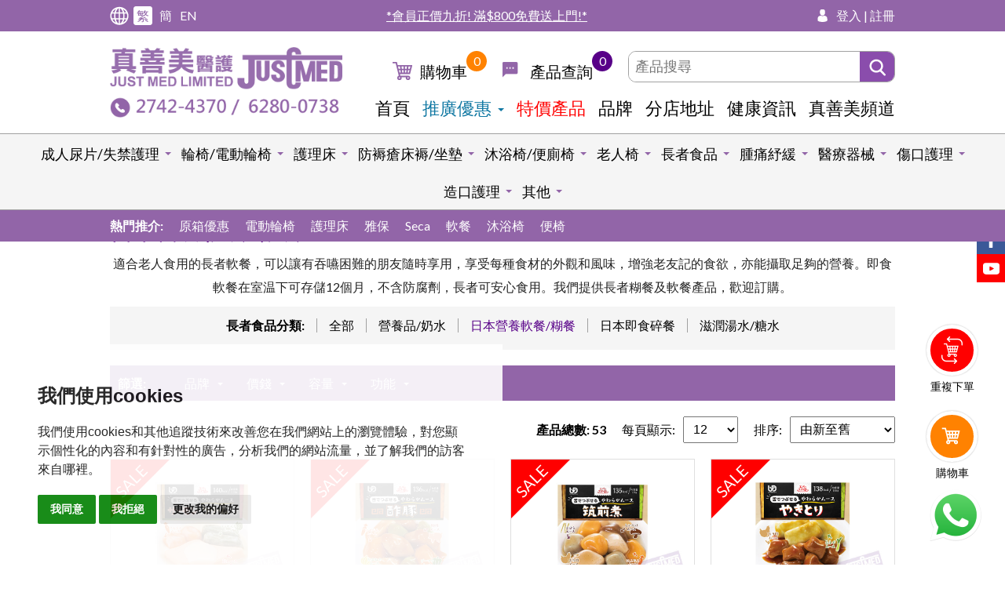

--- FILE ---
content_type: text/html; charset=UTF-8
request_url: https://www.justmed.com.hk/product-list.php?cate=291
body_size: 231497
content:

<!DOCTYPE html>

<html lang="zh-Hant-HK" class="lang-tc">
    <head>
        <!-- Google Tag Manager -->
<script>(function(w,d,s,l,i){w[l]=w[l]||[];w[l].push({'gtm.start':
new Date().getTime(),event:'gtm.js'});var f=d.getElementsByTagName(s)[0],
j=d.createElement(s),dl=l!='dataLayer'?'&l='+l:'';j.async=true;j.src=
'https://www.googletagmanager.com/gtm.js?id='+i+dl;f.parentNode.insertBefore(j,f);
})(window,document,'script','dataLayer','GTM-KDMLMDM5');</script>
<!-- End Google Tag Manager -->

<!-- Google Tag Manager -->
<script>(function(w,d,s,l,i){w[l]=w[l]||[];w[l].push({'gtm.start':
new Date().getTime(),event:'gtm.js'});var f=d.getElementsByTagName(s)[0],
j=d.createElement(s),dl=l!='dataLayer'?'&l='+l:'';j.async=true;j.src=
'https://www.googletagmanager.com/gtm.js?id='+i+dl;f.parentNode.insertBefore(j,f);
})(window,document,'script','dataLayer','GTM-KJHKT6L');</script>
<!-- End Google Tag Manager -->

<!-- Schema -->
<script type="application/ld+json">
{
  "@context": "https://schema.org",
  "@type": "Corporation",
  "name": "Just Med Limited",
  "url": "https://www.justmed.com.hk/",
  "logo": "https://www.justmed.com.hk/uploadedFile/16147132641647831146.png",
  "contactPoint": {
    "@type": "ContactPoint",
    "telephone": "+85227424370",
    "contactType": "customer service"
  },
  "sameAs": [
    "https://www.facebook.com/JustMedLTD",
    "https://www.youtube.com/channel/UCeyk9Dvd8TQebj2F88DuPbw"
  ]
}
</script>
<!-- End Schema -->
<meta charset="utf-8" />
<meta http-equiv="X-UA-Compatible" content="IE=edge,chrome=1" />
<meta name="viewport" content="width=device-width, initial-scale=1, minimum-scale=1.0, maximum-scale=1.0, user-scalable=0" />
<title>長者即食軟餐 | 日本營養軟餐及糊餐訂購 | 真善美醫護</title>
<meta name="description" content="相對傳統長者糊餐，新式即食長者軟餐適合老人家，容易咀嚼及消化，補充所需營養之餘亦保留風味，歡迎訂購軟餐，為長者提供健康飲食選擇。">
<meta name="keywords" content="日本營養軟餐/糊餐 | 真善美醫護"/>
<meta name="title" content="日本營養軟餐/糊餐 | 真善美醫護"/>
<meta name="robots" content="all" />
<meta property="og:title" content="日本營養軟餐/糊餐 | 真善美醫護" />
<meta property="og:type" content="article">
<meta property="og:description" content="相對傳統長者糊餐，新式即食長者軟餐適合老人家，容易咀嚼及消化，補充所需營養之餘亦保留風味，歡迎訂購軟餐，為長者提供健康飲食選擇。" />
<meta property="og:url" content="http://www.justmed.com.hk/product-list.php?cate=291" />
<meta property="og:image" content="http://www.justmed.com.hk//uploadedFile/16147132641647831146.png" />
<meta name="twitter:card" content="summary" />
<meta name="twitter:title" content="日本營養軟餐/糊餐 | 真善美醫護" />
<meta name="twitter:description" content="相對傳統長者糊餐，新式即食長者軟餐適合老人家，容易咀嚼及消化，補充所需營養之餘亦保留風味，歡迎訂購軟餐，為長者提供健康飲食選擇。" />
<link rel="alternate" hreflang="zh-HK" href="https://www.justmed.com.hk/product-list.php?lang=tc" />
<link rel="alternate" hreflang="zh-CN" href="https://www.justmed.com.hk/product-list.php?lang=sc" />
<link rel="alternate" hreflang="en-HK" href="https://www.justmed.com.hk/product-list.php?lang=en" />
<link rel="alternate" hreflang="x-default" href="https://www.justmed.com.hk/product-list.php?cate=291" />
<link rel="canonical" href="https://www.justmed.com.hk/product-list.php?cate=291" />
<link href="https://fonts.googleapis.com/css?family=Lato:300,400,700,900" rel="stylesheet">

<link rel="SHORTCUT ICON" href="https://www.justmed.com.hk/uploadedFile/13549202041523437545.ico" />
<link rel="author" href="Dhost Interactive">

<link rel="publisher" href="http://www.dhost.hk">

<!--

-->
<!--<link rel="stylesheet" href="js/jquery-ui/themes/smoothness/jquery-ui.css">-->
<style>
    .ui-autocomplete{max-height: 500px; overflow-y: auto; overflow-x: hidden; position: fixed; border: 1px solid #aaaaaa;
        /*background: #ffffff url(images/ui-bg_flat_75_ffffff_40x100.png) 50% 50% repeat-x;*/
        background-color: #ffffff !important;
        color: #222222;}
    .ui-menu {list-style: none; padding: 0; margin: 0; display: block; outline: none;}
    .ui-autocomplete { position: fixed; top: 0; left: 0; cursor: default;}
    .ui-front {z-index: 100;}
    .ui-menu .ui-menu-item {position: relative; margin: 0; padding: 3px 1em 3px .4em; cursor: pointer; min-height: 0;list-style-image: url([data-uri]);}
    .ui-menu-item.ui-state-focus{color: #fff; background: #9265a8;}
</style>
<link href='web/css/dropzone.css' rel='stylesheet' type='text/css' />
<link href='web/css/swiper.css' rel='stylesheet' type='text/css' />
<link href="web/css/perfect-scrollbar.css" rel="stylesheet" type="text/css" />	
<link href='web/css/magnific-popup.css' rel='stylesheet' type='text/css' />
<link href='web/css/material.css' rel='stylesheet' type='text/css' />
<link href='web/css/reset.css' rel='stylesheet' type='text/css' />
<link href='web/css/undoreset.css' rel='stylesheet' type='text/css' />
<link href='web/css/style.css?v=012354' rel='stylesheet' type='text/css' />
<link href='web/css/main.css?v=012354' rel='stylesheet' type='text/css' />
<link href='web/css/main2.css?v=012354' rel='stylesheet' type='text/css' />
<link href='web/css/responsive.css?v=012354' rel='stylesheet' type='text/css' />

<script src="js/jquery-1.11.1.min.js" type="text/javascript" ></script>
<script src="js/swiper.jquery.js" type="text/javascript" ></script>
<script src="js/jquery.magnific-popup.js" type="text/javascript" ></script>
<script src="js/material.js" type="text/javascript" ></script>
<script src="js/jquery.waypoints.js" type="text/javascript" ></script>
<script src="js/shortcuts/inview.js" type="text/javascript" ></script>
<script src="js/jquery-ui-tab.js"></script>
<script src="js/dropzone.js" type="text/javascript" ></script>
<script src='js/jqueryVaildation/jquery.validate.js'></script>
<script src='js/longbow.slidercaptcha.js'></script>
<link href='css/slidercaptcha.css' rel='stylesheet' type='text/css' />
<link href='css/font-awesome.min.css' rel='stylesheet' type='text/css' />

    
<script src="https://maps.googleapis.com/maps/api/js?v=3.exp&key=AIzaSyAK-C34MQcuJG-gGv2oTZNuEdfv-d2AU6w&language=tc"></script>
<script type="text/javascript" src="js/map-infobox.js"></script>	
<script type="text/javascript" src="js/map-custom.js"></script>
<script src="js/jquery-ui/jquery-ui.min.js"></script>
	
<script src="js/perfect-scrollbar.jquery.js" type="text/javascript" ></script>


<!--[if lt IE 9]>
<script src="//html5shiv.googlecode.com/svn/trunk/html5.js"></script>
<![endif]-->

<script type="text/javascript">
    $(document).ready(function(){
        if($(window).width() <= 767){
            $('#footer-bottom .btn-footer-toggle').addClass('active');
            $('#footer-bottom .footer-nav').show();
        }
    });

    $(window).load(function () {
        //----------------
        // cms image list check 
        //----------------		
        $('.cms-photos .img-thumb img').each(function () {
            if ($(this).height() > $(this).width()) {
                $(this).parent().addClass('vertical');
            }
        })
        
        if ($(window).width() > 768 ) {
            $('.magnific').magnificPopup({
                type: 'image',
                closeOnContentClick: true,
                fixedContentPos: true,
                fixedBgPos: true,
            });

            $('.magnific-images').magnificPopup({
                type: 'image',
                delegate: 'a',
                closeOnContentClick: true,
                fixedContentPos: true,
                fixedBgPos: true,
                gallery: {
                    enabled: true,
                    navigateByImgClick: true,
                    preload: [0, 1], // Will preload 0 - before current, and 1 after the current image
                    tCounter: '<span class="mfp-counter">%curr% / %total%</span>' // markup of counter
                },
            });
        };
        
        if ($(window).width() < 768 ) {
            $('#big-image .magnific-images a').attr('href', 'javascript:;');
        }

    })

    $(document).ready(function () {
        $('.mfp-quickview').click(function(){
            id = $(this).data('id');
            $('#quickview-1 .quickview-info').html('');
            $('#quickview-1 .loader').show();
            $.ajax({
                url: 'fetch-popup-product.php',
                data: {id: id},
                type: 'post',
                asycn: false
            }).success(function(msg){
                $('#quickview-1 .loader').hide();
                $('#quickview-1 .quickview-info').html(msg);
            });
        });

        
        //------------
        // eventHeader
        //------------
        var eventHeader = new Waypoint.Inview({
            element: $('#header-anchor')[0],

            enter: function (direction) {

            },
            entered: function (direction) {
//                console.log('trigger-hide');
                if (direction == 'up') {
                    $('header').removeClass('scrolled');
                }

            },
            exit: function (direction) {
//                console.log('trigger-show');
                $('header').addClass('scrolled');
            },
            exited: function (direction) {

            }
        })

        //------------
        // WayporintTrigger
        //------------
        $('.el-hidden.el-start').removeClass('el-hidden');
        $('.el-hidden').waypoint(function (direction) {
//            console.log(this.element);
            trigger = this.element;
            $(trigger).removeClass('el-hidden');
        }, {
            offset: '70%'
        })


        //----------------
        // fix old browser when using jquery.waypoint
        //----------------

        console.log(getPoundSign());
        $.ajax({
            'url': 'changeLang.php',
            type: 'post',
            async: false,
            data: {
                'lang': 2            }
        }).done(function (msg) {
            //window.history.replaceState("", "luckydraw", getFileName() + msg + getPoundSign());
        });
    });
    function getFileName() {
//this gets the full url
        var url = document.location.href;
//this removes the anchor at the end, if there is one
        url = url.substring(0, (url.indexOf("#") == -1) ? url.length : url.indexOf("#"));
//this removes the query after the file name, if there is one
        url = url.substring(0, (url.indexOf("?") == -1) ? url.length : url.indexOf("?"));
//this removes everything before the last slash in the path
        url = url.substring(url.lastIndexOf("/") + 1, url.length);
//return
        return url;
    }
    function getPoundSign() {
//this gets the full url
        var url = document.location.href;
//this removes the anchor at the end, if there is one
        if (url.indexOf("#") !== -1) {
            url = url.substring(url.indexOf("#"));
        } else {
            url = '';
        }
//this removes the query after the file name, if there is one
//return
        return url;
    }
    function changeLang(lang) {
        $.ajax({
            'url': 'changeLang.php',
            type: 'post',
            async: false,
            data: {
                'lang': lang
            }
        }).done(function (msg) {
            //window.history.replaceState("", "luckydraw", getFileName() + msg + getPoundSign());
            window.location.reload();
        });
    }

    function refreshCart(){
        $.ajax({
            url: "refreshCart.php",
            type: "post",            
            async: false,
            dataType: 'html'
        }).done(function (msg) {
            $('#tabs-cart').html(msg);
                    });
    }
    
    function addCart(id, quantity, sku) {
        $.ajax({
            url: "addCart.php",
            data: {'id': id, 'quantity': quantity, 'sku': sku},
            type: "post",
            sync: false
        }).done(function (message) {
            message = $.trim(message);
            console.log(message);
            if(message=='noStock'){
                alert('存貨量不足');
            }
            else if(message.indexOf('over-') >= 0){
                maxAmount = message.replace('over-', '');
                alert('每日購買上限為'+maxAmount+'件');
            } else if(message.indexOf('noMoreStock-') >= 0){
                maxAmount = message.replace('noMoreStock-', '');
//                alert(''+maxAmount);
//                if (confirm(maxAmount)) {
//                    // Save it!
//                    console.log('Thing was saved to the database.');
//                } else {
//                    // Do nothing!
//                    console.log('Thing was not saved to the database.');
//                }
                $.ajax({
                    url: 'ga-add-cart.php',
                    type: 'post',
                    data: {'id': id, 'quantity': quantity, 'sku': sku},
                    async: false
                }).success(function(msg){
                    $('div.ga_track').html(msg);
//                    console.log("close1");
//                    $('.mfp-quickview').magnificPopup('close');
                    $('.mfp-close').click();
                    $('.btn-buymenu.close').click();
                    $('#product-readding').hide();
                    $('#product-added').slideDown();
                    $('#product-readded').slideDown();
                    $('#cart-added-text-'+id).slideDown();
                    setTimeout(function () {
                        $('#cart-added-text-'+id).slideUp();
                    }, 5000);
                });
            }
            else{
                $.ajax({
                    url: 'ga-add-cart.php',
                    type: 'post',
                    data: {'id': id, 'quantity': quantity, 'sku': sku},
                    async: false
                }).success(function(msg){
                    $('div.ga_track').html(msg);
//                    console.log("close2");
//                    $('.mfp-quickview').magnificPopup('close');
                    $('.mfp-close').click();
                    $('.btn-buymenu.close').click();
                    $('#product-readding').hide();
                    $('#product-added').slideDown();
                    $('#product-readded').slideDown();
                    $('#cart-added-text-'+id).slideDown();
                    setTimeout(function () {
                        $('#cart-added-text-'+id).slideUp();
                    }, 5000);
                });
                
            }
            setTimeout(function () {
                navCartRefresh();
                refreshCart();
            }, 500);
        });
//        navCartRefresh();
    }
    
    function checkCart(id, quantity, sku) {
        $.ajax({
            url: "checkCart.php",
            data: {'id': id, 'quantity': quantity, 'sku': sku},
            type: "post",
            sync: false
        }).done(function (message) {
            message = $.trim(message);
            console.log(message);
            if(message.indexOf('noMoreStock-') >= 0){
                maxAmount = message.replace('noMoreStock-', '');
//                alert(''+maxAmount);
                if (confirm(maxAmount)) {
                    // Save it!
//                    console.log('Thing was saved to the database.');
                    addCart(id, quantity, sku);
                } else {
                    // Do nothing!
//                    console.log('Thing was not saved to the database.');
                }
            } else {
                addCart(id, quantity, sku);
            }
        });
    }
    
    
    function deleteCart(id, callback) {
        $.ajax({
            url: 'ga-remove-cart.php',
            type: 'post',
            async: false,
            data: {'id' : id}
        }).success(function(msg){
            $('div.ga_track').html(msg);
            $.ajax({
                url: "deleteCart.php",
                type: "post",
                sync: false,
                data: {'id': id}
            }).done(callback);
        });
       

    }

    function updateCart(id, quantity) {
        $(id).each(function (index) {
            $.ajax({
                url: "updateCart.php",
                type: "post",
                data: {'id': $($(id).get(index)).val(), 'quantity': $($(quantity).get(index)).val()},
                async: false,
                dataType: 'html'
            }).done(function (msg) {
                const msgArray = msg.split("-updateCart-");
                var alertMsg = msgArray[0];
                msg = msgArray[1];
                $('#tabs-cart').html(msg);
                                //                updateCartSession($('#shippingMethod').val(), $('#country').val(), $('#points').val(), 0, $('input[name=paymentMethod]:checked').val(), updateSubTotal);
            });
        })
    }

    function addEnquiryCart(id, quantity, sku) {
        $.ajax({
            url: "addEnquiryCart.php",
            data: {'id': id, 'quantity': quantity, 'sku': sku},
            type: "post",
            sync: false
        }).done(function (message) {

            alert('已加入查詢');
            setTimeout(function () {
                navEnquiryRefresh();
            }, 500);
        });
    }

    function deleteEnquiryCart(id, element) {
        $.ajax({
            url: "deleteEnquiryCart.php",
            type: "post",
            sync: false,
            data: {'id': id}
        }).done(function (msg){
            $(element).parents('tr').remove();
            setTimeout(function () {
                navEnquiryRefresh();
            }, 500);
        });
    }

    function addWishlist(id) {
        $.ajax({
            url: "addWishlist.php",
            data: {'id': id},
            type: "post",
            sync: false
        }).success(function(){
            //$('#addWish').html('從收藏夾移除<i class="fa fa-heart"></i>');
            //$('#addWish').attr('onclick', 'removeWishListWrapper()');
        });
//        $('#added').css('display', 'block');
//            alert('Added To Wishlist');
    }

    function removeWishlist(id) {
        $.ajax({
            url: "removeWishlist.php",
            data: {'id': id},
            type: "post",
            sync: false
        }).success(function(){
            //$('#addWish').html('加入願望清單<i class="fa fa-heart-o"></i>');
            //$('#addWish').attr('onclick', 'addWishListWrapper()');
        });
//        $('#added').css('display', 'block');
//            alert('Added To Wishlist');
    }

    function navCartRefresh() {
        $.ajax({
            url: "cartCount.php",
            type: "post",
            sync: false
        }).done(function (msg) {
            $('.cartNo').text(msg);
        });
        $.ajax({
            url: "navCart.php",
            type: "post",
            sync: false
        }).done(function (msg) {
            $('#header-cart').html(msg);
            //$('#cartItems ul').perfectScrollbar();
        });
    }

    function navEnquiryRefresh() {
        $.ajax({
            url: "navEnquiry.php",
            type: "post",
            sync: false
        }).done(function (msg) {
            $('#header-enquiry').html(msg);
            //$('#cartItems ul').perfectScrollbar();
        });
    }

    $(document).ready(function () {
        navCartRefresh();
        navEnquiryRefresh();
    });
</script>
<script type="text/javascript">
    $(document).ready(function(){
        autoComplete();
    });
    function autoComplete(){

        var availableTags = [" -40\u00b0C\u81f3-86\u00b0C Meling \u667a\u6167\u578b\u91ab\u7642\/\u85e5\u7528\u96ea\u6ac3 (\u53ef\u5132\u5b58\u75ab\u82d7)"," \u53ef\u91cd\u7528\u5931\u7981\u5e8a\u588a","-10\u00b0C \u81f3 -25\u00b0C Meling \u667a\u6167\u578b\u91ab\u7642\/\u85e5\u7528\u96ea\u6ac3 (\u53ef\u5132\u5b58\u75ab\u82d7)","-20\u00b0C \u81f3 -40\u00b0C Meling \u667a\u6167\u578b\u91ab\u7642\/\u85e5\u7528\u96ea\u6ac3 (\u53ef\u5132\u5b58\u75ab\u82d7)","-40\u00b0C \u81f3 -86\u00b0C Meling \u667a\u6167\u578b\u91ab\u7642\/\u85e5\u7528\u96ea\u6ac3 (\u53ef\u5132\u5b58\u75ab\u82d7)","1\"\u81a0\u585e(25mm)","12L \u667a\u80fd\u5783\u573e\u6876","28\u683c\u85e5\u4e38\u76d2","3\" \u96d9\u982d\u6728\u68c9\u679d","3\/4\"\u81a0\u585e(19mm)","30\u5ea6\u5b9a\u4f4d\u6e1b\u58d3\u8edf\u588a","30\u5ea6\u5b9a\u4f4d\u6e1b\u58d3\u8edf\u588a(\u534a\u908a)","3M 1621 \u8b77\u76ee\u93e1 (\u6297UV, \u5e36\u5b50\u9577\u5ea6\u53ef\u8abf, \u6234\u773c\u93e1\u53ef\u7528, \u8b77\u773c\u7f69)","3M Cavilon\u2122 \u8d85\u4e7e\u6027\u808c\u819a\u4e73\u971c (118ml)","3M Cavilon\u9577\u6548\u8b77\u819a\u9694\u96e2\u971c","3M Coban\u81ea\u52d5\u9ecf\u8cbc\u7e43\u5e36","3M Steri-Strip\u514d\u7e2b\u50b7\u53e3\u81a0\u8cbc","3M \u52a0\u819a\u5eb7\u7121\u75db\u76ae\u819a\u4fdd\u8b77\u819c(\u5674\u9727\u88dd)","3M\u2122 Inadine\u2122 (PVP-I) \u975e\u9ecf\u6027\u6577\u6599","3M\u2122 N95 \u5373\u68c4\u91ab\u7528\u9632\u8b77\u53e3\u7f69 1860","3M\u2122 N95 \u5373\u68c4\u9632\u5875\u53e3\u7f69 8210","3M\u2122 Tegaderm\u2122 +Pad\u9632\u6c34\u900f\u660e\u8584\u819c\u81a0\u5e03\u9023\u68c9\u588a ","3M\u2122Tegaderm\u2122\u9632\u6c34\u900f\u660e\u8584\u819c\u81a0\u5e03","3\u54081 \u6c90\u6d74\u4fbf\u5ec1\u642c\u6276\u6905 (\u4e0a\u7ffb\u5f0f\u6276\u624b)","5\/8\"\u81a0\u585e(16mm)","6\" \u6728\u68c9\u679d","6\" \u7121\u83cc\u6728\u68c9\u679d(5\u652f\u88dd\u6216\u7368\u7acb\u5305\u88dd)","7\" \u7279\u5927\u68c9\u82b1\u68d2","7\/8\"\u81a0\u585e(22mm)","Able\u611b\u4fdd \u91d1\u88dd\u6210\u4eba\u7d19\u5c3f\u7247","Able\u611b\u4fdd \u92c1\u5408\u91d1\u52a9\u63a8\u5f0f\u8f2a\u6905","Able\u611b\u4fdd \u92c1\u5408\u91d1\u81ea\u52a9\u5f0f\u8f2a\u6905","Able\u611b\u4fdd\u6210\u4eba\u7d19\u5c3f\u7247","Able\u611b\u4fdd\u6210\u4eba\u7d19\u5c3f\u8932","ABS L\u578b\u9632\u6ed1\u6d74\u5ba4\u6276\u624b","Accu-Check Performa \u5353\u8d8a\u8840\u7cd6\u6a5f\u8a66\u7d19","Achilles \u9285\u96e2\u5b50\u6297\u75c5\u6bd2\u8584\u819c(\u9069\u7528\u65bc\u5347\u964d\u6a5f\u3001\u9580\u67c4\u7b49)","AERA MAX PRO AM2 \u667a\u80fd\u7a7a\u6c23\u6de8\u5316\u6a5f(\u639b\u7246)","AERA MAX PRO AM3 \u667a\u80fd\u7a7a\u6c23\u6de8\u5316\u6a5f(\u639b\u7246\/\u5ea7\u5730)","AERA MAX PRO AM4 \u667a\u80fd\u7a7a\u6c23\u6de8\u5316\u6a5f(\u639b\u7246\/\u5ea7\u5730)","AIDAPT\u96fb\u52d5\u5fa9\u5eb7\u55ae\u8eca","AIDEVI GABA\u829d\u9ebb\u7d20\u5b89\u81a0\u56ca","AIDEVI \u5168\u6548\u9006\u9f61\u81a0\u56ca NMN21000+","AIDEVI \u8f14\u9176Q-10\u8b77\u5fc3\u4e38","AIDEVI \u9006\u9f61\u81a0\u56ca NMN18000+","Aim \u81ea\u52a9\u5f0f\u8f2a\u6905","AIM\u611b\u7f8e\u00ae 7\u683c\u85e5\u4e38\u76d2(\u53ef\u62c6\u55ae\u683c)","AIM\u611b\u7f8e\u00ae \u4e09\u5408\u4e00\u78e8\u85e5\/\u5207\u85e5\u5668","AIM\u611b\u7f8e\u00ae \u5207\u85e5\u4e38\u5668(\u96b1\u85cf\u5f0f\u5200\u7247)","AIM\u611b\u7f8e\u00ae \u52a9\u63a8\u5f0f\u8f2a\u6905 (14\")","AIM\u611b\u7f8e\u00ae \u6307\u5c16\u8108\u640f\u8840\u6c27\u6a5f","AIM\u611b\u7f8e\u00ae \u7d05\u5916\u7dda\u8033\u6eab\u8a08","AIM\u611b\u7f8e\u00ae \u96fb\u52d5\u4e09\u529f\u80fd\u8b77\u7406\u5e8a\u3010\u9644\u90013\u540b\u539a\u963b\u71c3\u5e8a\u8925\u3011","AIM\u611b\u7f8e\u00ae\u6210\u4eba\u7d19\u5c3f\u7247","AIM\u611b\u7f8e\u00ae\u96fb\u52d5\u9ad8\u80cc\u5347\u964d\u5367\u6905\/\u5750\u7acb\u6905, \u6276\u624b\u53ef\u62c6 (\u7070\u85cd\u8272PU)","AIM\u611b\u7f8e\u00ae\u96fb\u52d5\u9ad8\u80cc\u5750\u7acb\u6905 (\u7070\u8272)","ALBUSTIX  \u5c3f\u86cb\u767d\u8a66\u7d19","Alexer\u00ae \u805a\u6c28\u916f\u6ce1\u6cab\u6577\u6599(\u6709\u908a), 5\u4ef6\/\u76d2","Alexer\u00ae \u805a\u6c28\u916f\u6ce1\u6cab\u6577\u6599(\u7121\u908a), 5\u4ef6\/\u76d2","Alexer\u00ae \u805a\u6c28\u916f\u900f\u660e\u6577\u6599, 50\u4ef6\/\u76d2","Alexer\u00ae \u975e\u7c98\u6027\u578b\u6ce1\u6cab\u6577\u6599(\u6c23\u7ba1\u5207\u53e3\u526a\u6750), 5\u4ef6\/\u76d2","Alexer\u00ae \u975e\u7c98\u6027\u578b\u6ce1\u6cab\u6577\u6599, 5\u4ef6\/\u76d2","Allway U\u578b\u6c90\u6d74\u6905\/\u6c96\u6dbc\u6905","Allway \u52a9\u63a8\u5f0f\u8f2a\u6905","Allway \u52a9\u63a8\u5f0f\u8f2a\u6905 907LBH","ALLWAY \u53ef\u647a\u5408\u96fb\u52d5\u8f2a\u6905 (18\"\u5ea7\u95ca,\u92f0\u96fb\u6c60)","Allway \u5713\u5f62\u6c90\u6d74\u6905","Allway \u647a\u5408\u5f0f\u96fb\u52d5\u8f2a\u6905","Allway \u647a\u5408\u5f0f\u96fb\u52d5\u8f2a\u6905 \u9644\u6709\u53ef\u5f8c\u7ffb\u6276\u624b","Allway \u92c1\u5408\u91d1\u52a9\u63a8\u5f0f\u8f2a\u6905 (16\")","Allway\u00ae \u96fb\u52d5\u4e09\u529f\u80fd\u8b77\u7406\u5e8a\u3010\u9644\u90013\u540b\u539a\u963b\u71c3\u5e8a\u8925\u3011","Allway\u81ea\u52a9\u5f0f\u8f2a\u6905","Alpha \u65b9\u683c\u5f0f\u6e1b\u58d3\u9632\u706b\u963b\u71c3\u5e8a\u8925","ALPHA \u96fb\u52d5\u7ad9\u7acb\u5f0f\u8f2a\u6905","Alpha\u00ae T05\u81ea\u52a9\u5f0f\u8f2a\u6905","Alpha\u00ae TI9\u81ea\u52a9\u5f0f\u8f2a\u6905","Alpha\u00ae \u50be\u659c\u5f0f\u9ad8\u80cc\u8f2a\u6905","Alpha\u00ae \u52a9\u63a8\u5f0f\u8f2a\u6905","Alpha\u00ae \u52a9\u63a8\u5f0f\u8f2a\u6905","Alpha\u00ae \u556b\u55b1\u6d77\u7dbf\u5ea7\u588a","Alpha\u00ae \u7279\u95ca\u81ea\u52a9\u5f0f\u8f2a\u6905","Alpha\u00ae \u79fb\u52d5\u5750\u7acb\u68b3\u5316\u6905","Alpha\u00ae \u8d85\u4f4e\u96fb\u52d5\u4e09\u529f\u80fd\u8b77\u7406\u5e8a\u3010\u9644\u90013\u540b\u539a\u963b\u71c3\u5e8a\u8925\u3011","Alpha\u00ae \u8d85\u4f4e\u96fb\u52d5\u4e94\u529f\u80fd\u53ef\u50be\u659c\u8b77\u7406\u5e8a \u5168\u6728\u8b77\u6b04\u3010\u5099\u6709\u4e0d\u540c\u5c3a\u5bf8\uff0e\u9644\u90013\u540b\u539a\u963b\u71c3\u5e8a\u8925\u3011","Alpha\u00ae \u8d85\u4f4e\u96fb\u52d5\u4e94\u529f\u80fd\u53ef\u50be\u659c\u8b77\u7406\u5e8a\u3010\u5099\u6709\u4e0d\u540c\u5c3a\u5bf8\uff0e\u9644\u90013\u540b\u539a\u963b\u71c3\u5e8a\u8925\u3011","Alpha\u00ae \u92c1\u5408\u91d1\u4fbf\u643a\u8f2a\u6905 (AL1008)","Alpha\u00ae \u92c1\u5408\u91d1\u52a9\u63a8\u5f0f\u8f2a\u6905 (3016H)","Alpha\u00ae \u92c1\u5408\u91d1\u52a9\u63a8\u5f0f\u8f2a\u6905 (3016SQH)","Alpha\u00ae \u92c1\u5408\u91d1\u52a9\u63a8\u5f0f\u8f2a\u6905 (\u7da0\u8272)","ALPHA\u00ae \u92c1\u5408\u91d1\u52a9\u884c\/\u8cfc\u7269\u8eca","Alpha\u00ae \u92c1\u5408\u91d1\u81ea\u52a9\u5f0f\u8f2a\u6905 (3024SQH)","Alpha\u00ae \u92c1\u5408\u91d1\u81ea\u52a9\u5f0f\u8f2a\u6905 (\u7da0\u8272)","Alpha\u00ae \u92c1\u5408\u91d1\u8f15\u4fbf\u8f2a\u6905 (AL1012)","Alpha\u00ae \u96fb\u52d5\u4e09\u529f\u80fd\u8b77\u7406\u5e8a (\u4e0b\u7ffb\u5f0f\u8b77\u6b04)\u3010\u5099\u6709\u4e0d\u540c\u5c3a\u5bf8\uff0e\u9644\u90013\u540b\u539a\u963b\u71c3\u5e8a\u8925\u3011","Alpha\u00ae \u96fb\u52d5\u4e09\u529f\u80fd\u8b77\u7406\u5e8a (\u92c1\u5408\u91d1\u5168\u8b77\u6b04\uff0e\u5e8a\u9ad811\")\u3010\u9644\u90013\u540b\u539a\u963b\u71c3\u5e8a\u8925\u3011","Alpha\u00ae \u96fb\u52d5\u4e09\u529f\u80fd\u8b77\u7406\u5e8a\u3010\u9644\u90013\u540b\u539a\u963b\u71c3\u5e8a\u8925\u3011(LINAK\u6469\u6253)","Alpha\u00ae \u96fb\u52d5\u8f2a\u6905","Alpha\u00ae \u9ad8\u80cc\u8f2a\u6905","ALPHA\u50be\u659c\u5f0f\u6c90\u6d74\u4fbf\u5ec1\u6905","Alpha\u5ea7\u5730\u9ad8\u80cc\u6905","Alpha\u647a\u5408\u5f0f\u78b3\u7e96\u7dad\u96fb\u52d5\u8f2a\u6905","ALPHA\u647a\u5408\u5f0f\u92c1\u5408\u91d1\u96fb\u52d5\u8f2a\u6905 EA8001 (\u53ef\u52a0\u8cfc\u9059\u63a7\u53ca\u5099\u7528\u96fb\u6c60)","Alpha\u667a\u80fd\u96fb\u52d5\u8f2a\u6905(\u96fb\u52d5\u52a9\u884c\u8eca)","ALPHA\u96fb\u52d5\u79fb\u4f4d\u6a5f","AND\u5168\u81ea\u52d5\u5ea7\u6aaf\u8840\u58d3\u8a08","Ansell Gammex \u7121\u83cc\u624b\u5957","B-BRAUN\u751f\u7406\u9e7d\u6c34","B-BRAUN\u9ec3\u8c46\u4ed4","Baxter\u50b7\u53e3\u6e05\u6d17\u6d88\u6bd2\u85e5\u6c34","Baxter\u50b7\u53e3\u6e05\u6d17\u6d88\u6bd2\u85e5\u6c34","Baxter\u6c96\u6d17\u7528\u751f\u7406\u9e7d\u6c34","BD 1cc \u91dd\u7b52","BD Angiocath\u975c\u8108\u6ce8\u5c04\u91dd\u5480","BD Micro-Fine\u2122 \u6ce8\u5c04\u7b46\u5c08\u7528\u91dd(\u80f0\u5cf6\u7d20)","BD \u91dd\u5480","BD\u5074\u5480\u91dd\u7b52","BD\u76f4\u5480\u91dd\u7b52","BD\u87ba\u7d72\u5480\u91dd\u7b52","BD\u87ba\u7d72\u5480\u91dd\u7b52","BD\u87ba\u7d72\u5480\u91dd\u7b52\u9023\u91dd\u5480","Bellman Audio \u79c1\u4eba\u50b3\u8a71\u5668","Bellman Audio \u79c1\u4eba\u50b3\u8a71\u5668","Bellman Audio \u79c1\u4eba\u50b3\u8a71\u5668\u8033\u7b52","Bellman\u888b\u88dd\u5f0f\u52a9\u807d\u5668 Response (BE1053)","Betadine \u6d88\u6bd2\u85e5\u6c34 (10% Povidone-iodine)","BIOBEAM \u514d\u63d0\u5f0f\u652f\u67b6","BioBeam\u2122 660 \u5bf6\u5149\u7d05\u5149\u50b7\u53e3\u7652\u5408\u4fc3\u9032\u5668","BioBeam\u2122 940 \u5bf6\u5149\u7d05\u5916\u7dda\u75db\u75c7\u7d13\u7de9\u5668","Bionette \u7121\u7dda\u9f3b\u654f\u611f\u7d13\u7de9\u5668","BIOVEK\u805a\u7fa5\u57fa\u4e59\u9178\u7dda (\u4eba\u5de5\u5408\u6210)","Bodifast\u7b52\u578b\u5f48\u6027\u7e43\u5e36","BOVIE \u4f4e\u6eab\u71d2\u707c\u5668","BOVIE \u4f4e\u6eab\u71d2\u707c\u5668\u77ed\u91dd\u982d (H100)","BOVIE \u4f4e\u6eab\u71d2\u707c\u5668\u77ed\u91dd\u982d (H104)","BOVIE \u9ad8\u6eab\u71d2\u707c\u5668","BOVIE \u9ad8\u6eab\u71d2\u707c\u5668\u77ed\u91dd\u982d (H101)","BOVIE \u9ad8\u6eab\u71d2\u707c\u5668\u77ed\u91dd\u982d (H103)","Calcitra \u6ab8\u6aac\u9178\u9223\u88dc\u9223\u4e38 (30\u7c92\u88dd)","Calcitra \u6ab8\u6aac\u9178\u9223\u88dc\u9223\u4e38+\u7dad\u4ed6\u547d D3 (30\u7c92\u88dd)","CALOCUT \u61f6\u4eba\u71c3\u5361\u556b\u55b1","Cancare \u5851\u81a0\u6025\u6551\u7bb1","CANUXI \u4e94\u8272\u6210\u4eba\u5916\u79d1\u53e3\u7f69 (\u7368\u7acb\u5305\u88dd) \u9999\u6e2f\u88fd ASTM Level 3","Carin\u667a\u80fd\u5167\u8932 - \u624b\u6a5fApp\u76e3\u5bdf\u7ba1\u7406, 8\u9031\u6539\u5584\u5c3f\u6ef2!","CHROMIC\u927b\u9e7d\u8655\u7406\u7f8a\u8178\u7dda","Clinell \u5168\u65b9\u4f4d\u6e05\u6f54\u6d88\u6bd2\u6fd5\u7d19\u5dfe (200\u7247\u88dd)","Clinell \u5168\u65b9\u4f4d\u6e05\u6f54\u6d88\u6bd2\u6fd5\u7d19\u5dfe(100\u7247\u88dd\/\u76d2)","Clinell \u91ab\u8b77\u7d1a\u7121\u9152\u7cbe\u6bba\u83cc\u6fd5\u7d19\u5dfe (100\u7247\u7368\u7acb\u5305\u88dd)","COLOPLAST BRAVA\u9020\u53e3\u9632\u6f0f\u818f","COLOPLAST \u5c3f\u888b\u8173\u5e36","COMEN STAR8000 \u751f\u547d\u8868\u5fb5\u5100\u5668","COMEN \u751f\u547d\u8868\u5fb5\u5100\u5668","CPR \u4eba\u5de5\u547c\u5438\u5668 \u9023\u651c\u5e36\u76d2","CPR\u4eba\u5de5\u6025\u6551\u588a\u677f","Doyen\u5f35\u53e3\u5668","Dr. Prelease\u556b\u55b1\u5ea7\u588a","DYLOC\u805a\u919a\u7dda","DYSILK\u7d72\u7dda","Easybar \u514d\u5b89\u88dd\u6d74\u5ba4\u6276\u624b(13.75\")","econom\u4e94\u5b98\u6aa2\u67e5\u5668","EG\u98db\u868a\u6575\u00ae 180\u5c0f\u6642\u9a45\u868a\u5e36 (2\u689d\u88dd) \u53f0\u7063\u88fd\u9020","EG\u98db\u868a\u6575\u00ae \u9632\u868a\u6db2 (100ml) \u4e0d\u542b\u907f\u868a\u80fa, \u53f0\u7063\u88fd\u9020","EG\u98db\u868a\u6575\u00ae \u9632\u868a\u87f2\u8cbc (18\u7247\u88dd) \u4e0d\u542b\u907f\u868a\u80fa, \u53f0\u7063\u88fd\u9020, 8-12\u5c0f\u6642\u9577\u6548\u9632\u868a\u4fdd\u8b77","EVA\u6c90\u6d74\u6905\/\u6c96\u6dbc\u6905","EVA\u9760\u80cc\u6c90\u6d74\u6905\/\u6c96\u6dbc\u6905","FHF808 \u7ffb\u8eab\u6c23\u588a\u5e8a\u8925","Fortimel \u80fd\u5168\u7d20 EX 2\u5343\u5361 (\u6731\u53e4\u529b\u7126\u7cd6) 200\u6beb\u5347 4\u652f\/\u5305","Fortimel \u80fd\u5168\u7d20 EX 2\u5343\u5361 (\u96f2\u5462\u62ff\u5473) 200\u6beb\u5347 4\u652f\/\u5305","FreeStyle Libre 2 Plus \u50b3\u611f\u5668 (\u8840\u7cd6\u6a5f)","FreeStyle Optium Xceed Strips\u8840\u7cd6\u8a66\u7d19","FreeStyle Optium Xceed Strips\u8840\u7cd6\u8a66\u7d19\u5957\u88dd","FS-911L \u5561\u8272\u81a0\u585e (21mm)","FS-913L \u7070\u8272\u81a0\u585e (26mm)","FS-916L \u7070\u8272\u81a0\u585e (21mm)","FS-924 \u7070\u8272\u81a0\u585e (12mm)","FS-925 \u9ec3\u8272\u81a0\u585e (20mm)","FUBUPORE \u9ecf\u8cbc\u7d17\u5e03\u68c9\u588a","Gloveon \u4e01\u6674\u624b\u5957 200\u500b\/\u76d2 (\u7121\u7c89)","GOMA\u904b\u52d5\u6c99\u888b","HeartStart HS1\u81ea\u52d5\u9ad4\u5916\u5fc3\u81df\u9664\u986b\u5668","HEMASTIX \u5c3f\u6db2\u8840\u6db2\u8a66\u7d19","INMED \u5167\u5728\u7f8e \u6210\u4eba\u7d19\u5c3f\u7247","INMED \u5167\u5728\u7f8e \u7247\u5fc3","ITO\u96d9\u5c0e\u96fb\u7642\u6a5f","J004 \u7b4b\u819c\u6309\u6469\u69cd","K3 \u81ea\u52d5\u6e2c\u6eab\u5100","K3P \u81ea\u52d5\u6e2c\u6eab\u5100","K818A \u8db3\u90e8\u6309\u6469\u5668","Kangaroo OMNI\u2122\u96fb\u52d5\u9935\u98fc\u6a5f","KDL \u9577\u5480\u91dd\u7b52 30ml\/20ml","KETO-DIASTIX \u5c3f\u916e\u9ad4\u8840\u7cd6\u8a66\u7d19","KETOSTIX-50 \u5c3f\u916e\u9ad4\u8a66\u7d19","KN-BVT02 \u8180\u80f1\u6383\u63cf\u5100","KS-MS24 \u9838\u90e8\u63c9\u634f\u6309\u6469\u5668","KY \u6f64\u6ed1\u556b\u55b1","LABSTIX \u5c3f\u6db2\u8a66\u7d19","Littmann Classic III\u96d9\u982d\u807d\u7b52","Littmann Classic II\u5c0f\u5152\u96d9\u982d\u807d\u7b52","Littmann\u5fc3\u81df\u79d1\u807d\u7b52","M+D\u8584\u819c\u624b\u5957","Maxell OZONE AERO \u81ed\u6c27\u6297\u83cc\u7a7a\u6c23\u9664\u81ed\u6a5f","Maxell \u9664\u83cc\u7a7a\u6c23\u6de8\u5316\u6a5f (MXAP-HEP200)","Mayo-hegar\u91dd\u6301","MediTab+\u4e8c\u5408\u4e00\u6e05\u6f54\u6d88\u6bd2\u4e38 200\u7c92\/\u6a3d 3.25G (\u82f1\u570b\u88fd)","Meling \u667a\u6167\u578b\u91ab\u7642\/\u85e5\u7528\u96ea\u6ac3 (2\u00b0C - 8\u00b0C, \u53ef\u5132\u5b58\u75ab\u82d7)","Mepilex\u00ae Ag\u9280\u96e2\u5b50\u6577\u6599\u8cbc","Mepilex\u00ae Border Ag\u9280\u96e2\u5b50 \u6709\u908a\u578b\u6577\u6599\u8cbc","Mepilex\u00ae Border FLEX \u6709\u908a\u578b\u6577\u6599\u8cbc","Mepilex\u00ae Border HEEL \u6709\u908a\u578b\u6577\u6599\u8cbc","Mepilex\u00ae Border LITE \u6709\u908a\u578b\u6577\u6599\u8cbc","Mepilex\u00ae Border Post-Op Ag\u9280\u96e2\u5b50 \u6709\u908a\u578b\u6577\u6599\u8cbc","Mepilex\u00ae Border SACRUM \u6709\u908a\u578b\u6577\u6599\u8cbc","Mepilex\u00ae HEEL \u6577\u6599\u8cbc","Mepilex\u00ae LITE \u6577\u6599\u8cbc","Mepilex\u00ae \u6577\u6599\u8cbc(\u5438\u6536\u6027\u8edf\u805a\u7845\u916e\u6ce1\u6cab\u6577\u6599)","Mesalt\u00ae\u6c2f\u5316\u7d0d\u7d17\u5e03\u6577\u6599","Microshield 4 \u6413\u624b\u6d88\u6bd2\u6db2 (500ml)","Microshield 4 \u6d88\u6bd2\u6d17\u624b\u6db2 5L (5000ml)","MIXTE\u556b\u55b1\u6d77\u7dbf\u5ea7\u588a","Motex \u5916\u79d1\u6210\u4eba\u53e3\u7f69 (Level 3)","Motex \u5916\u79d1\u6210\u4eba\u53e3\u7f69 (Type II), 50'S","MULTISTIX-10 \u5c3f\u6db2\u8a66\u7d19","MULTISTIX-5 \u5c3f\u6db2\u8a66\u7d19","MYCO \u6c90\u6d74\u677f\/\u6c96\u6dbc\u677f \u9577\u5ea6\u53ef\u4f38\u7e2e\u8abf\u8f03 (26\"-30\")","Newtton 5V \u4fbf\u651c\u71b1\u6577\u5e36 (\u8b77\u8170)","Newtton 5V \u4fbf\u651c\u71b1\u6577\u5e36 (\u8b77\u9838)","NOVA X3\u9ad4\u8cbc\u578b\u81ea\u7531\u6a21\u5236\u5c0f\u4fbf\u888b(\u900f\u660e)","NOVA \u9ad4\u8cbc\u578b\u958b\u53e3\u5927\u4fbf\u888b(\u6dfa\u944a\u5f62)","NOVALIFE\u667a\u6167\u578b\u5bc6\u53e3\u5927\u4fbf\u888b(\u900f\u660e)","NOVALIFE\u667a\u6167\u578b\u958b\u53e3\u5927\u4fbf\u888b(\u900f\u660e)","NOVALIFE\u667a\u6167\u578b\u958b\u53e3\u5927\u4fbf\u888b(\u900f\u660e)","NOVALIFE\u667a\u6167\u578b\u958b\u53e3\u5927\u4fbf\u888b(\u900f\u660e)","NOVA\u9ad4\u8cbc\u578b\u5169\u4ef6\u88dd\u5c0f\u4fbf\u888b(\u900f\u660e)","NOVA\u9ad4\u8cbc\u578b\u5169\u4ef6\u88dd\u6a19\u6e96\u5e73\u9762\u5e95\u81a0","NOVA\u9ad4\u8cbc\u578b\u5169\u4ef6\u88dd\u944a\u578b\u81ea\u7531\u6a21\u5236\u5e95\u81a0","NOVA\u9ad4\u8cbc\u578b\u5bc6\u53e3\u5927\u4fbf\u888b(\u900f\u660e)","NOVA\u9ad4\u8cbc\u578b\u5bc6\u53e3\u5927\u4fbf\u888b(\u900f\u660e)","NOVA\u9ad4\u8cbc\u578b\u958b\u53e3\u5927\u4fbf\u888b(\u900f\u660e)","NOVA\u9ad4\u8cbc\u578b\u958b\u53e3\u5927\u4fbf\u888b(\u900f\u660e)","NOVA\u9ad4\u8cbc\u578b\u958b\u53e3\u5927\u4fbf\u888b(\u900f\u660e)","NOVA\u9ad4\u8cbc\u578b\u958b\u53e3\u5927\u4fbf\u888b(\u900f\u660e)","NovoFine\u00ae \u80f0\u5cf6\u7d20\u6ce8\u5c04\u91dd\u982d","NovoPen \u8afe\u548c\u7b46\u00ae5 (\u80f0\u5cf6\u7d20\u6ce8\u5c04\u7b46)","NRS Linton \u6709\u84cb\u5ea7\u5ec1\u52a0\u9ad8\u5668 (2\u540b\/4\u540b\u9ad8)","NRS \u6c90\u6d74\u677f\/\u6c96\u6dbc\u677f (26\/27\/28\u540b)","NRS \u6c90\u6d74\u677f\u6276\u624b","NRS\u5145\u6c23\u9838\u6795","NRS\u6c90\u6d74\u6905\/\u6c96\u6dbc\u6905 12\u540b\u5ea7\u9ad8","NUVO\u6c90\u6d74\u677f\/\u6c96\u6dbc\u677f","NYLENE\u5c3c\u9f8d\u7dda","Omron 7157T \u85cd\u7259\u624b\u81c2\u5f0f\u96fb\u5b50\u8840\u58d3\u8a08","Omron HCR-7104 \u624b\u81c2\u5f0f\u8840\u58d3\u8a08 (\u65e5\u672c\u88fd\u9020)","Omron HEM-7156 \u624b\u81c2\u5f0f\u96fb\u5b50\u8840\u58d3\u8a08","Omron JPN610T \u85cd\u7259\u624b\u81c2\u5f0f\u96fb\u5b50\u8840\u58d3\u8a08 (\u65e5\u672c\u88fd\u9020)","Omron JPN616T \u85cd\u7259\u96d9\u4eba\u4f7f\u7528\u624b\u81c2\u5f0f\u96fb\u5b50\u8840\u58d3\u8a08 (\u65e5\u672c\u88fd\u9020)","Omron JPN710T \u85cd\u7259\u96d9\u4eba\u4f7f\u7528\u624b\u81c2\u5f0f\u96fb\u5b50\u8840\u58d3\u8a08 (\u65e5\u672c\u88fd\u9020)","Omron \u624b\u8155\u5f0f\u96fb\u5b50\u8840\u58d3\u8a08","Omron \u85cd\u7259\u624b\u81c2\u5f0f\u96fb\u5b50\u8840\u58d3\u8a08 (\u5fc3\u623f\u986b\u52d5\u529f\u80fd)","Omron \u9ad8\u667a\u80fd\u611f\u61c9\u5f0f\u96fb\u5b50\u8840\u58d3\u8a08","Onetouch\u00ae Select Plus \u8840\u7cd6\u91dd 100\u652f\u88dd","Onetouch\u00ae Select Plus \u8a66\u7d19 50\u7247\u88dd","Onetouch\u00ae Ultra Plus FIex\u2122 \u7a69\u8c6a\u667a\u512a\u578b\u8840\u7cd6\u6a5f \u5957\u88dd (1\u6a5f+50\u7d19+100\u91dd)","Onetouch\u00ae Ultra Plus FIex\u2122 \u7a69\u8c6a\u667a\u512a\u578b\u8840\u7cd6\u8a66\u7d19 50\u7247\u88dd","Onetouch\u00ae Ultrasoft Lancets \u8840\u7cd6\u91dd","OptiLube\u6f64\u6ed1\u556b\u55b1","PAHSCO\u6709\u63a3\u5438\u75f0\u5589(\u5e36\u523b\u5ea6\u6a19\u8a18)","PARAGON\u7121\u83cc\u624b\u8853\u5200\u7247","PARAGON\u7121\u83cc\u9023\u67c4\u624b\u8853\u5200","PARZT \u5f48\u6027\u904b\u52d5\u8cbc\u5e03","PGut \u5b89\u795e+\u76ca\u751f\u83ccE3","PGut \u8178\u79a6\u529b\u76ca\u751f\u83ccE3","PGut\u6297\u654f\u76ca\u751f\u83ccE3","Philips AED \u6025\u6551\u914d\u4ef6","Philips AED \u81ea\u52d5\u9ad4\u5916\u9664\u986b\u5668 - \u7246\u9762\u6ac3\u7bb1","Philips AED \u81ea\u52d5\u9ad4\u5916\u9664\u986b\u5668 - \u7246\u9762\u6ac3\u7bb1","Philips FR2\/FR2+ \u53bb\u986b\u5668\u96fb\u64ca\u588a(\u6210\u4eba)","Philips FRx AED \u81ea\u52d5\u9ad4\u5916\u5fc3\u81df\u53bb\u986b\u5668 (\u8a13\u7df4\u7528)","Philips FRx \u53bb\u986b\u5668(\u5b30\u5152\/\u5c0f\u5152\u588a\u555f\u52d5\u9396\u5319)","Philips FRx \u53bb\u986b\u5668\u624b\u63d0\u888b","Philips FRx \u53bb\u986b\u5668\u8a13\u7df4\u588a(\u6210\u4eba)","Philips FRx \u53bb\u986b\u5668\u96fb\u64ca\u588a","Philips FRx \u81ea\u52d5\u9ad4\u5916\u5fc3\u81df\u53bb\u986b\u5668 (\u6551\u5fc3\u6a5f)","Philips FRx\/HS1 ONSITE \u53bb\u986b\u5668\u96fb\u6c60","Philips HS1 ONSITE \u53bb\u986b\u5668\u624b\u63d0\u888b - \u8f15\u4fbf\u5f62","Philips HS1 ONSITE \u53bb\u986b\u5668\u8a13\u7df4\u588a(\u6210\u4eba)","Philips HS1 ONSITE \u53bb\u986b\u5668\u96fb\u64ca\u588a(\u5c0f\u5152)","Philips HS1 ONSITE \u53bb\u986b\u5668\u96fb\u64ca\u588a(\u6210\u4eba)","Philips HS1 \u81ea\u52d5\u9ad4\u5916\u5fc3\u81df\u53bb\u986b\u5668 (\u8a13\u7df4\u7528)","PLAIN\u7f8a\u8178\u7dda","Pocket Junior\u773c\u5e95\u93e1","Pocket Junior\u7aba\u8033\u5668","PocketScope\u7aba\u8033\u5668","Polyair\u5145\u6c23\u5ea7\u588a","Polyair\u5145\u6c23\u5ea7\u588a (P302C\u52a0\u539a\u7248)","POLYPLOT\u00ae \u9632\u8925\u7621\u5e8a\u8925","Precise \u5373\u958b\u5373\u98f2\u589e\u7a20\u98f2\u54c1 - \u5564\u68a8\u6c41 (IDDSI Level 2,\u4f4e\u5ea6\u7a20)","Precise \u5373\u958b\u5373\u98f2\u589e\u7a20\u98f2\u54c1 - \u5564\u68a8\u6c41 (IDDSI Level 3,\u4e2d\u5ea6\u7a20)","Precise \u5373\u958b\u5373\u98f2\u589e\u7a20\u98f2\u54c1 - \u860b\u679c\u7d05\u8393\u6c41 (IDDSI Level 2,\u4f4e\u5ea6\u7a20)","Precise \u5373\u958b\u5373\u98f2\u589e\u7a20\u98f2\u54c1 - \u860b\u679c\u7d05\u8393\u6c41 (IDDSI Level 3,\u4e2d\u5ea6\u7a20)","Precise \u5373\u958b\u5373\u98f2\u589e\u7a20\u98f2\u54c1 - \u860b\u679c\u7d05\u8393\u6c41 (IDDSI Level 4,\u9ad8\u5ea6\u7a20)","Precise \u6a02\u8212\u98f2 Thick-N Instant \u6db2\u9ad4\u98f2\u6599\u589e\u7a20\u5291 (4.7ml, \u6bcf\u76d2100\u5305)","Precise \u6a02\u8212\u98f2 Thick-N Instant \u6db2\u9ad4\u98f2\u6599\u589e\u7a20\u5291 (500ml \u6a3d\u88dd)","PROCURO 75%\u7570\u4e19\u9187\u6d88\u6bd2\u9152\u7cbe (1\u52a0\u4f96 \/ 500\u6beb\u5347)","PROCURO \u514d\u904e\u6c34\u6d17\u624b\u556b\u55b1","PROCURO \u514d\u904e\u6c34\u6d17\u624b\u556b\u55b1(50ml\u652f\u88dd)","PROCURO\u6d88\u6bd2\u6fd5\u7d19\u5dfe","PROTEC \u5152\u7ae5\u4e09\u5c64\u5916\u79d1\u53e3\u7f69(\u4e2d\u7ae5)","Protec \u7121\u7c89\u4e73\u81a0\u624b\u5957","PROTEC\u5c3f\u888b","R82 Cricket\u5152\u7ae5\u624b\u63a8\u8eca","R82 Flamingo \u5347\u964d\u6c90\u6d74\u4fbf\u5ec1\u6905","R82 Kudu \u50be\u659c\u5f0f\u8f2a\u6905","R82 Mustang \u52a9\u884c\u67b6","R82 Rabbit \u591a\u529f\u80fd\u516d\u8f2a\u52a9\u884c\u67b6","R82 Scallop Seating Aid","R82 Stingray Buggy \u5b30\u5152\u8eca","R82 Wombat \u6eab\u62cd\u751f\u6d3b\u6905","R82 X:Panda \u591a\u529f\u80fd\u5ea7\u6905","R82 \u591a\u529f\u80fd\u5ea7\u6905\u9ad8\u4f4e\u67b6","REAGEN  \u516d\u5408\u4e00\u5feb\u6e2c\u8a66\u5291 \u55ae\u679d\u88dd (\u7532\/\u4e59\u578b\u6d41\u611f\u75c5\u6bd2 \/ SARS-CoV-2 \/ \u547c\u5438\u9053\u878d\u5408\u75c5\u6bd2(RSV) \/ \u817a\u75c5\u6bd2 (ADV)\/\u80ba\u708e)","RESPIRONICS EVERFLO \u88fd\u6c27\u6a5f (\u8ddf\u6a5f\u914d\u4ef61\u595725\u544e\u99c1\u5589\u53ca\u99c1\u5480)","REXICARE \u706b\u5c71\u6ce5\u6df1\u5c64\u71b1\u6577\u588a","ri-mini\u5149\u7e96\u773c\u5e95\u93e1","ri-mini\u5149\u7e96\u7aba\u8033\u5668","ri-mini\u5149\u7e96\u7aba\u8033\u5668\u53ca\u773c\u5e95\u93e1","ri-scope L \u773c\u5e95\u93e1","ri-scope L \u7aba\u8033\u5668","ri-scope L \u7aba\u8033\u5668\/\u773c\u5e95\u93e1","RMS \u7df4\u529b\u81a0\u5e36 (6\u5c3a\/1.8\u7c73)","RMS\u7df4\u529b\u6ce5\u81a0","Rossmax Aero Spacer \u5674\u9727\u5291\u52a9\u5438\u5668","ROSSMAX AM\/PM\u624b\u81c2\u5f0f\u96fb\u5b50\u8840\u58d3\u8a08","ROSSMAX BQ705 \u624b\u8155\u5f0f\u96fb\u5b50\u8840\u58d3\u8a08","Rossmax CF155 \u624b\u81c2\u5f0f\u96fb\u5b50\u8840\u58d3\u8a08","Rossmax MW701\u624b\u81c2\u5f0f\u96fb\u5b50\u8840\u58d3\u8a08","Rossmax SA300 \u8840\u6c27\u6fc3\u5ea6\u8a08 (\u8840\u7ba1\u6aa2\u67e5\u6280\u8853)","ROSSMAX SA310 \u8840\u6c27\u6fc3\u5ea6\u8a08","Rossmax X5BT \u85cd\u7259\u5c08\u696d\u96fb\u5b50\u624b\u81c2\u5f0f\u8840\u58d3\u8a08 (\u5fc3\u623f\u986b\u52d5\u5075\u6e2c)","Rossmax Z1 \u624b\u81c2\u5f0f\u96fb\u5b50\u8840\u58d3\u8a08","Rossmax Z5 \u85cd\u7259\u5c08\u696d\u624b\u81c2\u5f0f\u96fb\u5b50\u8840\u58d3\u8a08 (\u5fc3\u623f\u986b\u52d5\u5075\u6e2c)","Rossmax \u55ae\u982d\u807d\u7b52 ","ROSSMAX \u6307\u5c16\u8108\u640f\u8840\u6c27\u6a5f","ROSSMAX \u6307\u5c16\u8108\u640f\u8840\u6c27\u6a5f","ROSSMAX \u7d05\u5916\u7dda\u8033\u6eab\u8a08","ROSSMAX \u8102\u80aa\u78c5","ROSSMAX \u85cd\u7259\u7d05\u5916\u7dda\u984d\u6eab\u8a08","ROSSMAX \u85cd\u7259\u96fb\u5b50\u8102\u80aa\u78c5","Rossmax \u96d9\u982d\u807d\u7b52 ","ROSSMAX \u96fb\u5b50\u63a2\u71b1\u5668","Rossmax \u9727\u5316\u5668\/\u54ee\u5598\u6a5f","ROSSMAX\u5c08\u696d\u578b\u624b\u81c2\u5f0f\u96fb\u5b50\u8840\u58d3\u8a08","ROSSMAX\u689d\u72c0\u6c23\u588a\u5e8a\u8925","ROSSMAX\u6d41\u901f\u8a08","ROSSMAX\u6d41\u901f\u8a08\u5439\u53e3\u5668","S+M \u751f\u7406\u9e7d\u6c34(Normasol)","Schiller P2 \u5168\u81ea\u52d5\u9ad4\u5916\u5fc3\u81df\u53bb\u986b\u5668","Schiller P4 \u534a\u81ea\u52d5\u9ad4\u5916\u5fc3\u81df\u53bb\u986b\u5668","SECA 2\u54081\u5b30\u5152\u53ca\u5152\u7ae5\u78c5","SECA BMI\u529f\u80fd\u96fb\u5b50\u78c5","SECA EMR \u53ca Wi-Fi \u529f\u80fd\u5b30\u5152\u78c5","SECA EMR\u529f\u80fd\uff0c\u773c\u775b\u6c34\u5e73\u986f\u793a\u53ca\u9ad8\u5ea6\u687f\u96fb\u5b50\u78c5","SECA EMR\u5e36\u6276\u624b\u548c\u8173\u8f2a\u96fb\u5b50\u8f2a\u6905\u78c5","SECA \u4e0d\u93fd\u92fc\u96fb\u5b50\u78c5","SECA \u500b\u4eba\u96fb\u5b50\u78c5","SECA \u591a\u529f\u80fd\u96fb\u5b50\u78c5","SECA \u591a\u529f\u80fd\u9ad4\u8102\u53ca\u9ad4\u91cd\u78c5 ","SECA \u5b30\u5152\u8eab\u9577\u91cf\u5ea6\u5668","SECA \u5e7c\u5152\u8eab\u9577\u91cf\u5ea6\u5668","SECA \u5e7c\u5152\u982d\u570d\u91cf\u5ea6\u5668","SECA \u7121\u7dda\u591a\u529f\u80fd\u5b30\u5152\u78c5","SECA \u7121\u7dda\u8eab\u9ad8\u9ad4\u91cd\u96fb\u5b50\u78c5","SECA \u7121\u7dda\u96fb\u5b50\u5ea7\u6905\u78c5","SECA \u773c\u775b\u6c34\u5e73\u986f\u793a\u53ca\u9ad8\u5ea6\u687f\u96fb\u5b50\u78c5","SECA \u8d85\u8072\u6ce2\u8eab\u9ad8\u9ad4\u91cd\u78c5","SECA \u8d85\u8072\u6ce2\u96fb\u5b50\u78c5","SECA \u8d85\u97f3\u6ce2\u8eab\u9ad8\u9ad4\u91cd\u91ab\u5b78\u7d44\u6210\u5206\u6790\u5100","SECA \u8f2a\u6905\u78c5","SECA \u96fb\u5b50\u5750\u78c5","SECA \u96fb\u5b50\u5b30\u5152\u78c5(\u9644\u6709\u52a0\u5927\u6258\u76e4)","Sentry \u7121\u83cc\u773c\u588a (8x6cm)","Sion Biotext\u9020\u53e3\u8b77\u819a\u68c9","Smate\u556b\u55b1\u6d77\u7dbf\u5ea7\u588a","Sofit pH0-14 \u9178\u9e7c\u8a66\u7d19\/\u80c3\u6db2\u8a66\u7d19 (100's, \u6a3d\u88dd)","Sofit pH4.5-9 \u9178\u9e7c\u8a66\u7d19\/\u80c3\u6db2\u8a66\u7d19 (100's, \u6a3d\u88dd)","SOFIT \u68c9\u82b1\u7247","Sofit \u68c9\u82b1\u7403","SOFIT \u7121\u83cc\u6577\u6599\u5305\/\u6d17\u75c7\u5305\/\u6d88\u6bd2\u5305","Sofit\u4e0d\u7e54\u5e03\u7d17\u5e03\u7247","Sofit\u7d17\u5e03\u7247","Sofit\u9023\u5589\u9935\u98fc\u888b","SOFTPORE \u8dcc\u6253\u9ecf\u8cbc\u81a0\u5e03","Sunrise BasiX\u00b2 \u52a9\u63a8\u5f0f\u8f2a\u6905","Sunrise BasiX\u00b2 \u81ea\u52a9\u5f0f\u8f2a\u6905","Sunrise RelaX\u00b2 \u9ad8\u80cc\u8f2a\u6905","SuperOrtho \u676f\u72c0\u8db3\u8ddf\u77fd\u81a0\u6e1b\u58d3\u978b\u588a","SuperOrtho\u5168\u8db3\u77fd\u81a0\u6e1b\u58d3\u978b\u588a","SURESAFE \u85cd\u8272\u9632\u6c34\u9694\u96e2\u8863Level II","TERUMO 1cc \u91dd\u7b52","TERUMO \u80f0\u5cf6\u7d20\u91dd\u7b52\u9023\u91dd\u5480","TERUMO \u982d\u76ae\u91dd (\u8774\u8776\u91dd\/\u98db\u6a5f\u4ed4)","TERUMO\u5074\u5480\u91dd\u7b52","TERUMO\u76f4\u5480\u91dd\u7b52","TERUMO\u76f4\u5480\u91dd\u7b52\u9023\u91dd\u5480","TERUMO\u87ba\u7d72\u5480\u91dd\u7b52","TERUMO\u91dd\u5480","Thin Lancet\u8840\u7cd6\u91dd(Xceed & Precision)","TRI-GYM\u2122 \u547c\u5438\u8a13\u7df4\u5668","Tubifast\u7b52\u578b\u5f48\u6027\u7e43\u5e36","URISTIX \u5c3f\u7cd6\u86cb\u767d\u8a66\u7d19","Uromed \u8173\u5c3f\u888b (50cm, 750ml) ","U\u578bThudichum\u7aba\u9f3b\u5668","U\u578b\u9760\u80cc\u6276\u624b\u6c90\u6d74\u6905\/\u6c96\u6dbc\u6905","U\u5f62\u6e1b\u58d3\u5750\u588a","VISCOFLEX \u8a18\u61b6\u6d77\u7dbf\u5750\u588a","VISCOFLEX \u9632\u8925\u7621\u5e8a\u8925","VISCOFLEX+ \u8a18\u61b6\u6d77\u7dbf\u5ea7\u588a\u52a0\u5206\u817f\u588a","VISCOFLEX+\u96d9\u91cd\u8a18\u61b6\u6d77\u7dbf\u5ea7\u588a","Warmcare \u5e8a\u588a","Warmcare \u7121\u7dda\u5e8a\u588a","Warmcare \u7121\u7dda\u767c\u9001\u5668","Warmcare \u7121\u7dda\u8f2a\u6905\u588a","Warmcare \u7121\u7dda\u96e2\u5e8a\u8b66\u5831\u88dd\u7f6e","WARMCARE \u85cd\u8272\u9632\u8b77\u7f69","Warmcare \u8f2a\u6905\u588a","Warmcare \u96e2\u5e8a\u8b66\u5831\u88dd\u7f6e","Well O2 MyBreath\u667a\u80fd\u5439\u5634","Well O2 \u547c\u5438\u8a13\u7df4\u5668","Welland\u4eba\u9ad4\u5de5\u5b78\u8d85\u5438\u58d3\u5ea7\u588a","Wellue \u85cd\u7259\u7121\u7dda\u4e0a\u81c2\u5f0f\u8840\u58d3\u8a08","WINNER Y\u5f62\u6d88\u6bd2\u7d21\u7d17\u5e03\u7247","WONSH\u00ae\u4e09\u908a\u6a61\u81a0\u659c\u53f0","WONSH\u00ae\u81a0\u659c\u53f0","YASCO SUFUPORE\u8dcc\u6253\u9ecf\u8cbc\u81a0\u5e03","[\u539f\u7bb1] \u4e39\u9ea5\u96c5\u4fddAbena Pants Premium \u6210\u4eba\u7d19\u5c3f\u8932 (\u65e5\u7528\u4e2d\u78bc\u81f3\u52a0\u5927\u78bc)","[\u539f\u7bb1] \u4e39\u9ea5\u96c5\u4fddAbena Slip Premium \u6210\u4eba\u7d19\u5c3f\u7247 (\u65e5\u7528\u52a0\u7d30\u78bc\u81f3\u52a0\u5927\u78bc)","[\u539f\u7bb1] \u65e5\u672c\u4fdd\u9054\u7a7f\u8457\u5f0f\u6210\u4eba\u7d19\u5c3f\u8932 (\u65e5\u7528\u4e2d\u78bc\u81f3\u5927\u78bc)","[\u539f\u7bb1] \u65e5\u672c\u4fdd\u9054\u7a7f\u8457\u5f0f\u6210\u4eba\u7d19\u5c3f\u8932 (\u65e5\u7528\u5927\u78bc)","[\u66ab\u6642\u7f3a\u8ca8] 3M\u2122 Aura\u2122 N95 \u5373\u68c4\u91ab\u7528\u9632\u8b77\u53e3\u7f69 1870+","[\u7279\u5225\u5957\u88dd] Allway\u00ae \u96fb\u52d5\u4e09\u529f\u80fd\u8b77\u7406\u5e8a ","\u4e00\u6b21\u6027\u4eba\u5de5\u547c\u5438\u819c","\u4e00\u6b21\u6027\u5e8a\u588a\u7d19 (40x60cm, 50\u7247\u5305\u88dd)","\u4e09\u647a\u5206\u817f\u5782\u76f4\u5e8a\u5c3e\u6cbb\u7642\u96fb\u52d5\u6905","\u4e09\u647a\u5206\u817f\u96fb\u52d5\u6905","\u4e09\u647a\u5782\u76f4\u5e8a\u5c3e\u6cbb\u7642\u96fb\u52d5\u5e8a","\u4e09\u89d2\u5dfe","\u4e09\u89d2\u758a\u653e\u9e7d\u6c34\u67b6 (2\"\u8173\u8f2a,4\u639b\u9264)","\u4e0a\u7246\u5f0f\u6c90\u6d74\u6905\/\u6c96\u6dbc\u6905","\u4e0b\u80a2\u539a\u8edf\u588a","\u4e0d\u92b9\u92fcPU\u5ea7\u588a\u6c90\u6d74\u4fbf\u5ec1\u6905 (\u4e0b\u7ffb\u5f0f\u6276\u624b) (\u9644\u8a2dTilt-bar\u5f8c\u7ffb\u6746)","\u4e0d\u92b9\u92fc\u55ae\u5c64\u62bd\u5c5c\u8a3a\u75c7\u8eca","\u4e0d\u92b9\u92fc\u5713\u5f62\u6c61\u8863\u8eca","\u4e0d\u92b9\u92fc\u5713\u5f62\u6c61\u8863\u8eca\u9023\u8a3a\u75c7\u8eca","\u4e0d\u92b9\u92fc\u6c90\u6d74\u4fbf\u5ec1\u6905 (\u4e0b\u7ffb\u5f0f\u6216\u56fa\u5b9a\u6276\u624b) \u9644\u8a2dTilt-bar\u5f8c\u7ffb\u6746","\u4e0d\u92b9\u92fc\u6cbb\u7642\u5e8a","\u4e0d\u92b9\u92fc\u6cbb\u7642\u5e8a","\u4e39\u9ea5Abena \u4e0d\u7e54\u7d17\u5e03\u7247","\u4e39\u9ea5Abena \u5377\u88dd\u900f\u660e\u6577\u6599","\u4e39\u9ea5Abena \u7121\u83cc\u4e0d\u7e54\u5e03\u7d17\u5e03\u7247","\u4e39\u9ea5Abena \u7121\u83cc\u539a\u588a\u6577\u6599","\u4e39\u9ea5Abena \u7121\u83cc\u7d17\u5e03\u7247","\u4e39\u9ea5Abena\u53ef\u6e05\u6d17\u570d\u88d9","\u4e39\u9ea5\u5bf6\u6d17\u8178\u5668","\u4e39\u9ea5\u5bf6\u9020\u53e3\u8170\u5e36","\u4e39\u9ea5\u5bf6\u9632\u6f0f\u818f","\u4e39\u9ea5\u96c5\u4fddAbena Pants Premium \u6210\u4eba\u7d19\u5c3f\u8932 (\u52a0\u5f37\u65e5\u7528\u4e2d\u78bc\u81f3\u5927\u78bc)","\u4e39\u9ea5\u96c5\u4fddAbena Pants Premium \u6210\u4eba\u7d19\u5c3f\u8932 (\u65e5\u7528\u4e2d\u78bc\u81f3\u52a0\u5927\u78bc)","\u4e39\u9ea5\u96c5\u4fddAbena Slip Basic \u6210\u4eba\u7d19\u5c3f\u7247 (Comfort)","\u4e39\u9ea5\u96c5\u4fddAbena Slip Premium \u6210\u4eba\u7d19\u5c3f\u7247 (\u52a0\u5f37\u65e5\u7528\u4e2d\u78bc\u81f3\u5927\u78bc)","\u4e39\u9ea5\u96c5\u4fddAbena Slip Premium \u6210\u4eba\u7d19\u5c3f\u7247 (\u65e5\u7528\u52a0\u7d30\u78bc\u81f3\u52a0\u5927\u78bc)","\u4e39\u9ea5\u96c5\u4fddAbena Slip Premium \u6210\u4eba\u7d19\u5c3f\u7247 (\u7279\u5f37\u591c\u7528\u7d30\u78bc\u81f3\u52a0\u5927\u78bc)","\u4e39\u9ea5\u96c5\u4fddAbena SP\u5169\u7528\u7247\u5fc3","\u4e39\u9ea5\u96c5\u4fddAbena \u512a\u8cea\u7247\u5fc3","\u4e39\u9ea5\u96c5\u4fddAbena \u5377\u88dd\u5e8a\u588a\u7d19","\u4e39\u9ea5\u96c5\u4fddAbena \u5377\u88dd\u5e8a\u588a\u7d19","\u4e39\u9ea5\u96c5\u4fddAbena \u53ef\u91cd\u7528\u5931\u7981\u5e8a\u588a (\u53ef\u91cd\u7528) (34\"X36\" \u964418\"\u8b77\u7ffc)","\u4e39\u9ea5\u96c5\u4fddAbena \u5916\u79d1\u6210\u4eba\u53e3\u7f69","\u4e39\u9ea5\u96c5\u4fddAbena \u5e8a\u588a\u7d19 (36\")","\u4e39\u9ea5\u96c5\u4fddAbena \u624b\u8853\u7121\u83cc\u624b\u5957","\u4e39\u9ea5\u96c5\u4fddAbena \u7537\u6027\u512a\u8cea\u5167\u8932","\u4e39\u9ea5\u96c5\u4fddAbena \u7537\u6027\u512a\u8cea\u7247\u5fc3","\u4e39\u9ea5\u96c5\u4fddAbena \u7d93\u6fdf\u7db2\u8932","\u4e39\u9ea5\u96c5\u4fddAbena \u9632\u6c34\u9632\u6ed1\u5750\u588a","\u4e39\u9ea5\u96c5\u4fddAbena\u4e7e\u6027\u53ca\u654f\u611f\u6027\u808c\u819a\u6c90\u6d74\u6cb9","\u4e39\u9ea5\u96c5\u4fddAbena\u4e8c\u5408\u4e00\u514d\u6c96\u6c34\u6ce1\u6cab","\u4e39\u9ea5\u96c5\u4fddAbena\u514d\u6c96\u6c34\u6d17\u982d\u6c90\u6d74\u6db2","\u4e39\u9ea5\u96c5\u4fddAbena\u514d\u6c96\u6c34\u6e05\u6f54\u4e73\u6db2","\u4e39\u9ea5\u96c5\u4fddAbena\u5168\u80fd\u6e05\u6f54\u6ce1\u6cab\u5e03 (\u514d\u6c96\u6c34)","\u4e39\u9ea5\u96c5\u4fddAbena\u5973\u6027\u885b\u751f\u6f54\u819a\u6db2","\u4e39\u9ea5\u96c5\u4fddAbena\u6b62\u75db\u556b\u55b1","\u4e39\u9ea5\u96c5\u4fddAbena\u6d17\u9aee\u5e3d \u9023\u8b77\u9aee\u7d20 (\u514d\u6c96\u6c34)","\u4e39\u9ea5\u96c5\u4fddAbena\u6d17\u9aee\u6c34","\u4e39\u9ea5\u96c5\u4fddAbena\u6e05\u6f54\u6fd5\u7d19\u5dfe","\u4e39\u9ea5\u96c5\u4fddAbena\u6eab\u548c\u6c90\u6d74\u6db2","\u4e39\u9ea5\u96c5\u4fddAbena\u6f64\u819a\u6cb9\u5674\u9727\u88dd","\u4e39\u9ea5\u96c5\u4fddAbena\u7121\u7c89\u591a\u7528\u9014\u624b\u5957","\u4e39\u9ea5\u96c5\u4fddAbena\u76ae\u819a\u4e73\u6db2","\u4e39\u9ea5\u96c5\u4fddAbena\u76ae\u819a\u8edf\u818f","\u4e39\u9ea5\u96c5\u4fddAbena\u92c5\u8edf\u818f","\u4eba\u9ad4\u5168\u8eab\u5c64\u6b21\u808c\u8089\u9644\u5167\u81df\u6a21\u578b","\u4eba\u9ad4\u5de5\u5b78\u6795\u982d","\u4f11\u9592\u5ea7\u6905","\u4f11\u9592\u5ea7\u6905 (\u9023\u9910\u684c\u677f)(\u5ea7\u6df1\u53ef\u8abf)","\u4f11\u9592\u5ea7\u6905(\u53ef\u8abf\u9ad8\u5ea6)","\u4f11\u9592\u6276\u624b\u5ea7\u6905","\u4fbf\u7528\u526a\u5200","\u4fbf\u7528\u9257 ","\u4fbf\u76c6","\u4fdd\u8b77\u9762\u7f69, \u7da0\u8272","\u4fdd\u9054\u5973\u6027\u5c3f\u58fa (1200ml)","\u4fdd\u9054\u7537\u6027\u5c3f\u58fa (1200ml)","\u500d\u5065\u5eb7\u9ad8\u80fd\u91cf\u71df\u990a\u54c1 (\u96f2\u5462\u62ff\u5473) 200\u6beb\u5347 4\u652f\/\u5305, 6\u5305\/\u7bb1","\u500d\u5065\u7e96\u9ad8\u80fd\u91cf\u71df\u990a\u54c1 (\u96f2\u5462\u62ff\u5473) 200\u6beb\u5347 4\u652f\/\u5305, 6\u5305\/\u7bb1","\u500d\u529b\u5eb71\u5343\u5361\u71df\u990a\u54c1 (\u96f2\u5462\u62ff\u5473)  200\u6beb\u5347 4\u652f\/\u5305, 6\u5305\/\u7bb1","\u500d\u529b\u5eb72\u5343\u5361\u71df\u990a\u54c1 (\u674f\u6843\u5473) 200\u6beb\u5347 4\u652f\/\u5305, 6\u5305\/\u7bb1","\u500d\u529b\u5eb72\u5343\u5361\u71df\u990a\u54c1 (\u96dc\u8393\u5473) 200\u6beb\u5347 4\u652f\/\u5305, 6\u5305\/\u7bb1","\u500d\u529b\u5eb72\u5343\u5361\u71df\u990a\u54c1 (\u96f2\u5462\u62ff\u5473) 125\u6beb\u5347 4\u652f\/\u5305, 6\u5305\/\u7bb1","\u500d\u529b\u5eb72\u5343\u5361\u71df\u990a\u54c1 (\u96f2\u5462\u62ff\u5473) 200\u6beb\u5347 4\u652f\/\u5305, 6\u5305\/\u7bb1","\u500d\u529b\u5eb7\u5747\u8861\u71df\u990a\u7c89 500\u514b \u96f2\u5462\u62ff\u5473","\u500d\u7279\u5eb7\u9ad8\u80fd\u91cf\u71df\u990a\u54c1(\u699b\u5b50\u5473) 200\u6beb\u5347 4\u652f\/\u5305, 6\u5305\/\u7bb1","\u500d\u901f\u5b9a\u4f4e\u7cd6\u5b8c\u6574\u5747\u8861\u71df\u990a\u7c89 500\u514b \u96f2\u5462\u62ff\u5473","\u500d\u901f\u5b9a\u71df\u990a\u54c1 (\u610f\u5927\u5229\u5496\u5561\u5473) 200\u6beb\u5347 4\u652f\/\u5305, 6\u5305\/\u7bb1","\u500d\u901f\u5b9a\u71df\u990a\u54c1 (\u96f2\u5462\u62ff\u5473) 200\u6beb\u5347 4\u652f\/\u5305, 6\u5305\/\u7bb1","\u5065\u5eb7\u7761\u7720\u6c34\u6795","\u5099\u7528\u96fb\u6c60\/\u96fb\u7dda EA8001 (\u647a\u5408\u5f0f\u92c1\u5408\u91d1\u96fb\u52d5\u8f2a\u6905)","\u50b7\u53e3\u63a2\u91dd","\u50be\u659c\u5f0f\u92c1\u8cea\u6c90\u6d74\u4fbf\u5ec1\u6905","\u5100\u5668\u6e05\u6f54\u5291","\u512a\u96c5\u578b\u4e0d\u92b9\u92fc\u5c4f\u98a8","\u5145\u6c23\u6d17\u982d\u76c6","\u5145\u6c23\u9838\u6258","\u514d\u904e\u6c34\u6413\u624b\u556b\u55b1","\u5152\u7ae5\u5fc3\u80ba\u5fa9\u7526\u6a21\u64ec\u4eba","\u5152\u7ae5\u7259\u5217\u653e\u5927\u6a21\u578b","\u5168\u4e0d\u92b9\u92fc\u9e7d\u6c34\u67b6","\u5168\u529f\u80fd\u4e00\u6b72\u5152\u7ae5\u9ad8\u7d1a\u6a21\u64ec\u4eba","\u5168\u529f\u80fd\u4e94\u6b72\u5152\u7ae5\u9ad8\u7d1a\u6a21\u64ec\u4eba","\u5168\u529f\u80fd\u5b30\u5152\u9ad8\u7d1a\u6a21\u64ec\u4eba","\u5168\u529f\u80fd\u65b0\u751f\u5152\u9ad8\u7d1a\u6a21\u64ec\u4eba","\u5168\u529f\u80fd\u6c23\u9053\u7ba1\u7406\u6a21\u578b","\u5168\u529f\u80fd\u8b77\u7406\u8a13\u7df4\u6a21\u64ec\u4eba(\u5973\u6027)","\u51dd\u56fa\u6a02\u98df\u7269\u51dd\u56fa\u7c89 126g \u6e05\u900f\u914d\u65b9","\u51dd\u56fa\u6a02\u98df\u7269\u51dd\u56fa\u7c89 225g","\u5206\u5a29\u7d9c\u5408\u6280\u80fd\u8a13\u7df4\u6a21\u578b","\u5206\u5a29\u8207\u6bcd\u5b50\u6025\u6551\u6a21\u64ec\u4eba","\u5206\u817f\u50be\u659c\u5750\u588a","\u524d\u8173\u638c\u8b77\u588a 7.5x6cm, 1\u5c0d\/\u76d2","\u524d\u8173\u638c\u8b77\u588a 7x8.6cm, 1\u5c0d\/\u76d2","\u526a\u5200","\u526a\u578b\u4fbf\u7528\u9257 5\"","\u529f\u80fd\u578b\u5404\u95dc\u7bc0\u6a21\u578b","\u52a0\u529b\u5eb7\u71df\u990a\u54c1 (\u610f\u5927\u5229\u5496\u5561\u5473) 200\u6beb\u5347 4\u652f\/\u5305, 6\u5305\/\u7bb1","\u52a0\u529b\u5eb7\u71df\u990a\u54c1 (\u71b1\u5e36\u6c34\u679c\u5473) 200\u6beb\u5347 4\u652f\/\u5305, 6\u5305\/\u7bb1","\u52a0\u62ff\u5927Obus Forme\u77ee\u80cc\u588a","\u52a0\u62ff\u5927Obus Forme\u9ad8\u80cc\u588a","\u52a0\u62ff\u5927\u5674\u9727\u5291\u52a9\u5438\u5668\u9023\u9762\u7f69","\u52a9\u7522\u8a13\u7df4\u6a21\u578b","\u52a9\u884c\u67b6","\u52d5\u8108\u8840\u6c23\u5206\u6790\u8a13\u7df4\u6a21\u578b","\u534a\u8eab\u5fc3\u80ba\u5fa9\u7526\u8a13\u7df4\u6a21\u578b","\u534a\u8eab\u5fc3\u80ba\u5fa9\u7526\u8a13\u7df4\u6a21\u64ec\u4eba","\u5375\u5b50\u53d7\u7cbe\u904e\u7a0b\u653e\u5927\u6a21\u578b","\u5375\u78f7\u8102\u81a0\u56ca","\u53e3\u8154\u6e05\u6f54\u68d2","\u53ef\u518d\u7528\u8b77\u773c\u7f69","\u53ef\u6298\u758a\u8173\u8e0f\u55ae\u8eca","\u53f0\u7063 Merry Sticks \u53cd\u5149\u58eb\u7684 (\u6a58\u7070\u5e7e\u4f55)","\u53f0\u7063ALPHA \u689d\u72c0\u6c23\u588a\u5e8a\u8925","\u53f0\u7063ALPHA\u8173\u8e0f\u55ae\u8eca","\u53f0\u7063CHEMARK \u5f48\u6027\u7e43\u5e36","\u53f0\u7063EOS\u7aba\u809b\u5668","\u53f0\u7063EOS\u7aba\u9670\u5668","\u53f0\u7063Forsound \u4eba\u9ad4\u5de5\u5b78\u77ee\u80cc\u588a","\u53f0\u7063Forsound \u4eba\u9ad4\u5de5\u5b78\u9ad8\u80cc\u588a","\u53f0\u7063FORTUNE\u77fd\u81a0\u5c3f\u5589","\u53f0\u7063FORTUNE\u77fd\u81a0\u80c3\u5589","\u53f0\u7063GUMT\u00ae CareWatch \u5ea7\u6905\u7528\u55ae\u5411\u6b62\u6ed1\u5750\u588a","\u53f0\u7063GUMT\u00ae \u591a\u529f\u80fd\u79fb\u4f4d\u8170\u5e36","\u53f0\u7063GUMT\u00ae \u591a\u529f\u80fd\u79fb\u4f4d\u8170\u5e36","\u53f0\u7063GUMT\u00ae \u642c\u6276\u79fb\u4f4d\u6ed1\u588aPlus (\u982d\u6795\u7248)","\u53f0\u7063GUMT\u00ae \u786c\u5f0f\u642c\u6276\u79fb\u4f4d\u6ed1\u588a","\u53f0\u7063GUMT\u00ae \u79fb\u4f4d\u5c45\u5bb6\u5305 (\u4e94\u4ef6\u5f0f)","\u53f0\u7063GUMT\u00ae \u8774\u8776\u5f62\u4f4e\u6469\u64e6\u5149\u6ed1\u904e\u5e8a\u677f","\u53f0\u7063GUMT\u00ae \u8f49\u8eab\u65cb\u8f49\u5750\u588a","\u53f0\u7063GUMT\u00ae \u8f49\u8eab\u65cb\u8f49\u5750\u588a(\u5730\u9762\u7528)","\u53f0\u7063ID-BRAIN \u61b6\u842c\u5bcc\u7fc1\u76ca\u667a\u5065\u8166\u6a5f","\u53f0\u7063ID-SODA\u6a02\u6d3b\u8a8d\u77e5\u8a13\u7df4\u6a5f","\u53f0\u7063Karma \u52a9\u63a8\u5f0f\u8f2a\u6905 (\u7da0\u8272)","\u53f0\u7063Karma \u81ea\u52a9\u5f0f\u8f2a\u6905 (\u7d2b\u8272)","\u53f0\u7063Me-SODA \u6a02\u6d3b\u8a8d\u77e5\u8a13\u7df4\u6a5f","\u53f0\u7063ObboMed \u7ffb\u8eab\u6c23\u588a\u5e8a\u8925 (OB-1680)","\u53f0\u7063ObboMed \u7ffb\u8eab\u6c23\u588a\u5e8a\u8925 (OB-3650)","\u53f0\u7063PVC\u6c27\u6c23\u9762\u7f69\u9023\u5589\u7ba1(\u5c0f\u7ae5)","\u53f0\u7063SINGA PU Gel\u556b\u55b1\u5e8a\u588a","\u53f0\u7063SINGA\u689d\u72c0\u6c23\u588a\u5e8a\u8925 (\u4e09\u7ba1\u4ea4\u66ff)","\u53f0\u7063Spirit RadiantLite\u7b46\u71c8","\u53f0\u7063Spirit\u53ef\u651c\u5f0f\u9336\u578b\u8840\u58d3\u8a08\u9023\u807d\u7b52","\u53f0\u7063SPOZ \u904b\u52d5\u5065\u5eb7\u990a\u6210\u7cfb\u7d71 (10\u4eba)","\u53f0\u7063STURDY\u54ee\u5598\u6a5f\u9762\u7f69","\u53f0\u7063SuperOrtho \u5957\u62c7\u6307\u8b77\u8155","\u53f0\u7063SuperOrtho \u7db2\u7403\/\u9ad8\u723e\u592b\u8b77\u8098 (\u7db2\u7403\u8098)","\u53f0\u7063SuperOrtho \u8170\u75db\u4fdd\u8b77\u5e36","\u53f0\u7063SuperOrtho \u8173\u8e1d\u95dc\u7bc0\u8b77\u8e1d(\u556b\u55b1\u588a)","\u53f0\u7063SuperOrtho \u819d\u90e8\u56fa\u5b9a\u8b77\u819d(\u556b\u55b1\u588a)","\u53f0\u7063SuperOrtho \u8b77\u8155\u5957","\u53f0\u7063SuperOrtho \u8edf\u5f0f\u9838\u6258 (\u9838\u75db\u4fdd\u8b77\u5e36)","\u53f0\u7063Topster\u77fd\u81a0\u4eba\u5de5\u6025\u6551\u5668","\u53f0\u7063YASCO\u53ef\u8abf\u5f0f\u9838\u5708","\u53f0\u7063YASCO\u540a\u81c2\u5957","\u53f0\u7063YASCO\u5916\u53cd\u62c7\u8dbe\u8b77\u5957","\u53f0\u7063YASCO\u5957\u62c7\u6307\u8b77\u8155","\u53f0\u7063YASCO\u5c08\u5229\u578b\u8b77\u8098\/\u8b77\u8e1d","\u53f0\u7063YASCO\u5c08\u5229\u578b\u8b77\u8155","\u53f0\u7063YASCO\u5c08\u696d\u578b\u8edf\u80cc\u67b6","\u53f0\u7063YASCO\u5de5\u4f5c\u8170\u5e36","\u53f0\u7063YASCO\u5f48\u6027\u7e43\u5e36","\u53f0\u7063YASCO\u5f48\u6027\u7e43\u5e36","\u53f0\u7063YASCO\u6258\u8179\u5e36","\u53f0\u7063YASCO\u6258\u8179\u675f\u8179\u5169\u7528\u5e36","\u53f0\u7063YASCO\u62c7\u6307\u77ef\u6b63\u8b77\u5957","\u53f0\u7063YASCO\u6ce2\u677f\u7d04\u675f\u624b\u5957","\u53f0\u7063YASCO\u77ef\u6b63\u578b\u7f8e\u59ff\u5e36","\u53f0\u7063YASCO\u786c\u5f0f\u9838\u5708","\u53f0\u7063YASCO\u7af9\u70ad\u5c08\u696d\u578b\u8edf\u80cc\u67b6","\u53f0\u7063YASCO\u7af9\u70ad\u7d17\u5957\u7b52\u8b77\u8098","\u53f0\u7063YASCO\u7af9\u70ad\u7d17\u5957\u7b52\u8b77\u819d","\u53f0\u7063YASCO\u7af9\u70ad\u7d17\u5957\u7b52\u8b77\u8e1d","\u53f0\u7063YASCO\u7af9\u70ad\u8170\u75db\u4fdd\u8b77\u5e36","\u53f0\u7063YASCO\u7af9\u70ad\u8170\u75db\u4fdd\u8b77\u5e36","\u53f0\u7063YASCO\u7db2\u7403\/\u9ad8\u723e\u592bEVA\u8b77\u8098","\u53f0\u7063YASCO\u7db2\u7403\/\u9ad8\u723e\u592b\u8b77\u8098","\u53f0\u7063YASCO\u8abf\u6574\u578b\u8b77\u8155\u675f\u5957","\u53f0\u7063YASCO\u8abf\u6574\u578b\u8b77\u8e1d\u675f\u5957","\u53f0\u7063YASCO\u8b77\u8155\u5957","\u53f0\u7063YASCO\u8edf\u5f0f\u9838\u5708","\u53f0\u7063YASCO\u8f15\u4fbf\u578b\u9ad5\u9aa8\u5e36","\u53f0\u7063YASCO\u900f\u6c23\u578b\u624b\u81c2\u540a\u5e36","\u53f0\u7063YASCO\u900f\u6c23\u8212\u9069\u578b\u8b77\u8155","\u53f0\u7063YASCO\u900f\u6c23\u9632\u654f\u611f\u81a0\u5e03","\u53f0\u7063YASCO\u9060\u7d05\u5916\u7ddaNEOPRENE\u8b77\u8098","\u53f0\u7063YASCO\u9060\u7d05\u5916\u7dda\u52a0\u5f37\u578b\u78c1\u77f3\u675f\u8179\u5e36","\u53f0\u7063YASCO\u9060\u7d05\u5916\u7dda\u5957\u7b52\u8b77\u8155","\u53f0\u7063YASCO\u9060\u7d05\u5916\u7dda\u5957\u7b52\u8b77\u819d","\u53f0\u7063YASCO\u9060\u7d05\u5916\u7dda\u8212\u9069\u578b\u8b77\u8155","\u53f0\u7063YASCO\u9060\u7d05\u5916\u7dda\u8212\u9069\u578b\u8b77\u819d","\u53f0\u7063YASCO\u9ad5\u9aa8\u5e36","\u53f0\u7063\u56db\u89d2\u5f62\u6709\u84cb\u6c61\u8863\u8eca","\u53f0\u7063\u6025\u6551\u8eca","\u53f0\u7063\u647a\u5408\u5f0f\u52a9\u884c\/\u8cfc\u7269\u8eca (\u674f\u6a59\u9ed1\u65b9\u683c\u5716\u6848)","\u53f0\u7063\u647a\u5408\u5f0f\u52a9\u884c\/\u8cfc\u7269\u8eca (\u6a59\u5561\u683c\u5b50\u7d0b)","\u53f0\u7063\u647a\u5408\u5f0f\u52a9\u884c\/\u8cfc\u7269\u8eca (\u6dfa\u7da0\u53ca\u5496\u5561\u8272\u6ce2\u6d6a\u82b1\u7d0b)","\u53f0\u7063\u647a\u5408\u5f0f\u52a9\u884c\/\u8cfc\u7269\u8eca (\u7d05\u8272\u6ce2\u6d6a\u7d0b)","\u53f0\u7063\u647a\u5408\u5f0f\u52a9\u884c\/\u8cfc\u7269\u8eca (\u85cd\u73ab\u7470\u53ca\u85cd\u683c)","\u53f0\u7063\u647a\u5408\u5f0f\u52a9\u884c\/\u8cfc\u7269\u8eca(\u7d93\u5178\u85cd\u7da0\u683c)","\u53f0\u7063\u647a\u5408\u5f0f\u52a9\u884c\/\u8cfc\u7269\u8eca(\u85cd\u8170\u679c\u82b1\u53ca\u85cd\u683c)","\u53f0\u7063\u6728\u7d0b\u8f2a\u6905\u6aaf\u9762\u677f","\u53f0\u7063\u77fd\u81a0\u4eba\u529f\u6025\u6551\u5668\u9762\u7f69(5\u865f,\u6210\u4eba)","\u53f0\u7063\u81ea\u52d5\u6607\u964d\u578b\u5e8a\u908a\u6aaf","\u53f0\u7063\u9760\u80cc\u67b6","\u5439\u53e3\u5668","\u5561\u8272\u58eb\u7684\u8173\u585e ST-J703 series (16mm)","\u556b\u54e9\u5ea7\u588a(\u4e2d\u9593\u53ef\u62c6\u9664\u5ea7\u588a)","\u5589\u3001\u5fc3\u3001\u80ba\u6a21\u578b","\u5589\u8207\u6c23\u7ba1\u3001\u652f\u6c23\u7ba1\u6a39\u6a21\u578b","\u56db\u80a2\u7d04\u675f\u5e36","\u56db\u8173\u722a\u62d0\u6756","\u56db\u8173\u722a\u62d0\u6756","\u56db\u8173\u722a\u62d0\u6756","\u5851\u81a0\u5e95\u5ea7\u92fc\u9435\u9e7d\u6c34\u67b6","\u5851\u81a0\u62bd\u5c5c\u624b\u63a8\u8eca","\u58d3\u7621(\u8925\u7621)\u8b77\u7406\u6a21\u578b","\u58d3\u7621\u75c5\u60c5\u6f14\u8b8a\u6a21\u578b","\u58eb\u7684","\u58eb\u7684","\u58eb\u7684\u906e","\u5916\u79d1\u7e2b\u5408\u5305\u7d2e\u5c55\u793a\u6a21\u578b","\u5916\u9670\u7e2b\u5408\u7df4\u7fd2\u6a21\u578b","\u591a\u529f\u80fd\u4e09\u6b72\u5152\u7ae5\u8b77\u7406\u6a21\u64ec\u4eba","\u591a\u529f\u80fd\u808c\u5167\u6ce8\u5c04\u6a21\u584a","\u591a\u529f\u80fd\u975c\u8108\u7a7f\u523a\u8f38\u6db2\u624b\u81c2\u6a21\u578b","\u591a\u7528\u9014\u7d68\u6bdb\u6c08(\u9644\u9215\u6263)","\u591a\u7a2e\u5fc3\u96fb\u5716\u96fb\u8166\u6a21\u64ec\u4eba","\u5927\u59c6\u8dbe\u5206\u9694\u588a 8.2x2.5cm, 2\u5c0d\/\u76d2","\u5967\u7c73\u52a0\u4e09\u9b5a\u6cb9\u4e38","\u5973\u6027\u9aa8\u76c6\u9644\u76c6\u5e95\u808c\u548c\u795e\u7d93\u6a21\u578b","\u5a66\u79d1\u8a3a\u75c7\u5e8a","\u5b30\u5152\u5fc3\u80ba\u5fa9\u7526\u6a21\u64ec\u4eba","\u5b50\u5bae\u4fbf\u7528\u9257 10.5\"","\u5b50\u5bae\u522e (Novak)","\u5b50\u5bae\u522e (Sims)","\u5b50\u5bae\u63a2\u91dd","\u5b50\u5bae\u9838\u9257 ","\u5b89\u58eb\u6ef4\u6309\u6469\u578b\u5b89\u5168\u63a1\u8840\u91dd 100\u652f\u88dd","\u5b89\u800c\u5eb7\u5e8a\u588a\u7d19","\u5b89\u800c\u6a02\u7247\u5fc3","\u5bf5\u7269\u53cb\u4f34\u72d7","\u5bf5\u7269\u53cb\u4f34\u8c93","\u5c08\u696d\u7d1a\u8c6a\u83ef\u4e0d\u92b9\u92fc\u96d9\u982d\u807d\u7b52","\u5c08\u696d\u7d1a\u8f15\u4fbf\u96d9\u982d\u807d\u7b52","\u5c08\u8b77\u5bf6FLEXIMA\u9b54\u8853\u8cbc\u4e00\u4ef6\u88dd\u958b\u53e3\u888b","\u5c08\u8b77\u5bf6PROXIMA\u4e00\u4ef6\u88dd\u5bc6\u53e3\u5927\u4fbf\u888b","\u5c08\u8b77\u5bf6\u5c0f\u4fbf\u888b","\u5c08\u8b77\u5bf6\u5c0f\u4fbf\u888b(\u900f\u660e)","\u5c0e\u7ba1\u56fa\u5b9a\u81a0\u8cbc","\u5c0f\u7ae5\u4eba\u5de5\u6025\u6551\u5668\u9762\u7f69","\u5c3f\u5957","\u5dfe\u9257 ","\u5e36\u6709\u80ce\u5152\u982d\u7684\u9aa8\u76c6\u6a21\u578b","\u5e38\u898b\u773c\u75c5\u6a21\u578b\uff0820\u53ea\/\u5957\uff09","\u5e78\u798f\u5143\u6c23 \u5947\u7570\u679c\u679c\u8338\u6155\u65af","\u5e78\u798f\u5143\u6c23 \u6c34\u871c\u6843\u679c\u8338\u6155\u65af","\u5e78\u798f\u5143\u6c23 \u767d\u8461\u8404\u679c\u8338\u6155\u65af","\u5e78\u798f\u5143\u6c23 \u8292\u679c\u679c\u8338\u6155\u65af","\u5e78\u798f\u5143\u6c23 \u8354\u679d\u679c\u8338\u6155\u65af","\u5e78\u798f\u5143\u6c23 \u96ea\u68a8\u679c\u8338\u6155\u65af","\u5e78\u798f\u5143\u6c23 \u9999\u6a59\u679c\u8338\u6155\u65af","\u5e7c\u5480\u91dd\u6301","\u5e8a\u6b04\u6276\u624b (\u9ad8\u5ea6\u53ef\u8abf)","\u5e8a\u7b20\u53ca\u6795\u888b\u5957\u88dd","\u5e8a\u908a\u6aaf(C\u578b\u5e95\u5ea7)","\u5e8a\u982d\u6ac3","\u5ea7\u5730\u9ad8\u80cc\u6905","\u5ea7\u5730\u9ad8\u80cc\u6905","\u5ea7\u5ec1\u52a0\u9ad8\u5668","\u5ea7\u5ec1\u52a0\u9ad8\u5668\u9023\u6276\u624b","\u5eb7\u5fa9\u5bf6 3\u54081\u8eab\u9ad4\u53ca\u982d\u9aee\u6e05\u6f54\u6ce1\u6cab","\u5eb7\u5fa9\u5bf6 AQUACEL\u00ae Ag+ Extra \u9280\u96e2\u5b50\u6297\u83cc\u89aa\u6c34\u6027\u7e96\u7dad\u6577\u6599","\u5eb7\u5fa9\u5bf6 AQUACEL\u00ae Ag+ Ribbon \u9280\u96e2\u5b50\u6297\u83cc\u89aa\u6c34\u6027\u7e96\u7dad\u6577\u6599 \u689d\u72c0","\u5eb7\u5fa9\u5bf6 AQUACEL\u00ae Extra\u2122 \u89aa\u6c34\u6027\u7e96\u7dad\u6577\u6599","\u5eb7\u5fa9\u5bf6 AQUACEL\u00ae Foam Pro \u6ce1\u68c9\u6577\u6599","\u5eb7\u5fa9\u5bf6 AQUACEL\u00ae Foam \u6ce1\u68c9\u6577\u6599","\u5eb7\u5fa9\u5bf6 AQUACEL\u00ae Ribbon \u89aa\u6c34\u6027\u7e96\u7dad\u6577\u6599 \u689d\u72c0","\u5eb7\u5fa9\u5bf6 AQUACEL\u00ae\u00a0Ag Foam \u9280\u96e2\u5b50\u6ce1\u6cac\u6577\u6599","\u5eb7\u5fa9\u5bf6 AQUACEL\u00ae\u00a0Ag Surgical \u9280\u96e2\u5b50\u6577\u6599","\u5eb7\u5fa9\u5bf6ConvaCare\u9020\u53e3\u53bb\u81a0\u68c9","\u5eb7\u5fa9\u5bf6DuoDERM\u00ae Hydroactive\u00ae Gel \u89aa\u6c34\u6027\u51dd\u81a0","\u5eb7\u5fa9\u5bf6DuoDERM\u8c6c\u6cb9\u818f(\u6a19\u6e96\u578b\u89aa\u6c34\u6027\u6577\u6599)","\u5eb7\u5fa9\u5bf6DuoDERM\u8c6c\u6cb9\u818f(\u8d85\u8584\u578b\u89aa\u6c34\u6027\u6577\u6599)","\u5eb7\u5fa9\u5bf6Esteem\u00ae+ \u4e00\u4ef6\u88dd\u5bc6\u53e3\u5927\u4fbf\u888b(\u900f\u660e)","\u5eb7\u5fa9\u5bf6Esteem\u00ae+ \u4e00\u4ef6\u88dd\u958b\u53e3\u5927\u4fbf\u888b(\u900f\u660e)","\u5eb7\u5fa9\u5bf6FoamLite\u2122\u77fd\u81a0\u6ce1\u68c9\u6577\u6599","\u5eb7\u5fa9\u5bf6KALTOSTAT\u85fb\u9178\u9223\u9209\u9e7d\u6577\u6599","\u5eb7\u5fa9\u5bf6Stomahesive\u8b77\u819a\u7c89","\u5eb7\u5fa9\u5bf6Stomahesive\u9632\u6f0f\u818f","\u5eb7\u5fa9\u5bf6\u5bc6\u53e3\u5927\u4fbf\u888b(\u900f\u660e)","\u5eb7\u5fa9\u5bf6\u5bc6\u53e3\u5927\u4fbf\u888b(\u900f\u660e)","\u5eb7\u5fa9\u5bf6\u5c0f\u4fbf\u888b(\u900f\u660e)","\u5eb7\u5fa9\u5bf6\u5e95\u81a0","\u5eb7\u5fa9\u5bf6\u958b\u53e3\u5927\u4fbf\u888b(\u900f\u660e)","\u5eb7\u5fa9\u5bf6\u958b\u53e3\u5927\u4fbf\u888b(\u900f\u660e)","\u5eb7\u6a02\u4fdd Conveen \u5eb7\u7dad\u9577\u6548\u4fee\u5fa9\u5c3f\u75b9\u971c","\u5eb7\u6a02\u4fddBiatain\u00ae\u89aa\u6c34\u6027\u6d77\u7dbf\u6577\u6599","\u5eb7\u6a02\u4fddConveen\u7d81\u8173\u5c3f\u888b(\u8173\u5e36\u53e6\u914d)","\u5eb7\u6a02\u4fdd\u5bc6\u53e3\u5927\u4fbf\u888b(\u900f\u660e)","\u5eb7\u6a02\u4fdd\u5bc6\u53e3\u5927\u4fbf\u888b(\u900f\u660e)","\u5eb7\u6a02\u4fdd\u5c0f\u4fbf\u888b","\u5eb7\u6a02\u4fdd\u5c0f\u4fbf\u888b(\u900f\u660e)","\u5eb7\u6a02\u4fdd\u5e95\u81a0","\u5eb7\u6a02\u4fdd\u958b\u53e3\u5927\u4fbf\u888b(\u900f\u660e)","\u5f37\u751f\u6d88\u6bd2\u7247 0.5gm, 600's\/BOX (SPB05)","\u5f37\u751f\u6d88\u6bd2\u7247 2.5gm, 100's\/BOX (SPR25)","\u5f48\u6027\u904b\u52d5\u8cbc\u5e03\u5377\u88dd","\u5fa1\u58f9\u5de5\u623f \u674f\u6c41\u8c6c\u809a\u8c6c\u80ba\u6e6f(400\u514b)","\u5fa1\u58f9\u5de5\u623f \u6d77\u5e95\u6930\u9280\u8033\u7af9\u7d72\u96de(400\u514b)","\u5fa1\u58f9\u5de5\u623f \u82b1\u81a0\u5143\u8c9d\u6d77\u5e95\u6930\u71c9\u8c6c\u5c55(400\u514b)","\u5fa1\u58f9\u5de5\u623f \u84ee\u85d5\u7ae0\u9b5a\u87ba\u7247\u71c9\u8c6c\u5c55(400\u514b)","\u5fa1\u58f9\u5de5\u623f \u9b91\u9b5a\u82b1\u81a0\u87ba\u7247\u71c9\u96de(400\u514b)","\u5fa1\u5b89\u5802 \u8b77\u773c\u7d20","\u5fa1\u5b89\u5802 \u91d1\u88ddCs-4\u87f2\u8349\u864e\u5b54\u9748\u829d\u81a0\u56ca","\u5fa1\u5b89\u5802 \u9664\u6fd5\u8f15","\u5fa1\u5b89\u5802 \u9748\u829d\u5b62\u5b50\u6cb9 \u2013 \u5168\u7834\u58c1","\u5fb7\u570bBluepoint Medical OxyTrue A\u624b\u63d0\u5f0f\u8108\u640f\u8840\u6c27\u6a5f","\u5fb7\u570bContour Plus\u00ae \u62dc\u5b89\u9032\u00ae\u8840\u7cd6\u6a5f\u8840\u7cd6\u8a66\u7d19","\u5fb7\u570bContour\u00ae Plus Elite \u62dc\u5b89\u9032\u8840\u7cd6\u6a5f","\u5fb7\u570bCONTOUR\u62dc\u5b89\u5eb7\u8840\u7cd6\u8a66\u7d19","\u5fb7\u570bDali EconomicIII \u96fb\u52d5\u56db\u529f\u80fd\u8b77\u7406\u5e8a\u3010\u9644\u90013\u540b\u539a\u963b\u71c3\u5e8a\u8925\u3011","\u5fb7\u570bDali Standard \u96fb\u52d5\u56db\u529f\u80fd\u8b77\u7406\u5e8a\u3010\u9644\u90013\u540b\u539a\u963b\u71c3\u5e8a\u8925\u3011","\u5fb7\u570bHEINE mini 3000\u4e94\u5b98\u6aa2\u67e5\u5668\u3001\u7aba\u8033\u5668\u3001\u773c\u5e95\u93e1","\u5fb7\u570bHEINE mini 3000\u773c\u5e95\u93e1","\u5fb7\u570bHEINE mini 3000\u7aba\u8033\u5668","\u5fb7\u570bLibra-W \u96fb\u52d5\u4e94\u529f\u80fd\u8b77\u7406\u5e8a","\u5fb7\u570bMPI\u4e00\u6b21\u5973\u6027\u5c0e\u5c3f\u7ba1","\u5fb7\u570bMPI\u4e00\u6b21\u6027\u5c0e\u5c3f\u7ba1","\u5fb7\u570bMPI\u4e73\u81a0\u5c3f\u5589","\u5fb7\u570bMPI\u6709\u63a3\u5438\u75f0\u5589","\u5fb7\u570bMPI\u7121\u63a3\u5438\u75f0\u5589","\u5fb7\u570bOttobock Wingus\u96fb\u52d5\u8f2a\u6905","\u5fb7\u570bRiester ri-focus\u7121\u7ddaLED\u984d\u71c8","\u5fb7\u570bRiester ri-integral\u5149\u7e96\/ri-standard\u7aba\u5589\u5668","\u5fb7\u570bRiester ri-integral\u5149\u7e96\/ri-standard\u7aba\u5589\u5668","\u5fb7\u570bRiester ri-magic LED\u6aa2\u67e5\u71c8 (\u639b\u7246\u5f0f)","\u5fb7\u570bRiester ri-magic LED\u6aa2\u67e5\u71c8(\u9023\u8f2a\u5b50\u5e95\u5ea7)","\u5fb7\u570bUromed\u556b\u55b1\u5c0e\u5c3f\u5589","\u5fb7\u570bUROMED\u5c3f\u5589\u958b\u95dc\u5236","\u5fb7\u570bUROMED\u5c3f\u5589\u958b\u95dc\u5236 (\u57fa\u672c\u7248)","\u5fb7\u570b\u4fdd\u6d3b\u529b Hyalutidin HC Aktiv \u53e3\u670d\u900f\u660e\u8cea\u9178 (\u5169\u652f\u88dd)","\u5fb7\u570b\u5065\u7acb\u8cbc\u5377\u88dd\u81a0\u5e03","\u5fb7\u570b\u62dc\u8033CONTOUR\u62dc\u5b89\u5eb7\u63a1\u8840\u91dd","\u5fb7\u570b\u767e\u9748\u724cThermoScan\u00ae 5 IRT6030 \u5c08\u696d\u7d05\u5916\u7dda\u8033\u6eab\u8a08","\u5fb7\u570b\u767e\u9748\u724cTHERMOSCAN\u00ae 7+ \u8033\u6eab\u69cd IRT6525","\u5fb7\u570b\u767e\u9748\u724cThermoScan\u5c08\u696d\u7d05\u5916\u7dda\u8033\u6eab\u8a08","\u5fb7\u570b\u81a0\u91cf\u676f","\u5fc3\u76f8\u5370\u5bb6\u5ead\u88dd\u6d88\u6bd2\u6fd5\u7d19\u5dfe","\u5fc3\u81df\u8207\u900f\u660e\u80ba\u3001\u6c23\u7ba1\u3001\u652f\u6c23\u7ba1\u6a39\u6a21\u578b","\u610f\u5927\u5229 Antano \u5c65\u5e36\u5f0f\u4e0a\u843d\u6a13\u68af\u6a5f","\u610f\u5927\u5229 CAMI ASPIRET\u5438\u75f0\u6a5f","\u610f\u5927\u5229 CAMI NEW ASKIR 230 \u5438\u75f0\u6a5f (\u53ef\u5145\u96fb)","\u610f\u5927\u5229 CAMI NEW ASKIR 36BR \u5438\u75f0\u6a5f (\u53ef\u5145\u96fb)","\u610f\u5927\u5229CA-MI EOLO\u54ee\u5598\u6a5f","\u610f\u5927\u5229Gloria DIABESOFT\u7cd6\u5c3f\u5c08\u7528\u58d3\u529b\u896a","\u610f\u5927\u5229Gloria HappyVen \u67d4\u6f64\u8db3\u90e8\u8edf\u818f","\u610f\u5927\u5229Gloria HappyVen \u6e05\u65b0\u8db3\u90e8\u8edf\u818f","\u610f\u5927\u5229Gloria \u5973\u58eb\u9810\u9632\u6027\u91ab\u7642\u58d3\u529b\u7d72\u896a","\u610f\u5927\u5229Gloria \u5c08\u696d\u91ab\u7642\u58d3\u529b\u7d72\u896a","\u610f\u5927\u5229Gloria \u5c08\u696d\u91ab\u7642\u58d3\u624b\u896a","\u610f\u5927\u5229Gloria \u7537\u58eb\u5c08\u696d\u91ab\u7642\u58d3\u529b\u896a","\u610f\u5927\u5229Gloria \u7537\u58eb\u7d14\u68c9\u9280\u7d72\u5c08\u696d\u91ab\u7642\u58d3\u529b\u896a","\u610f\u5927\u5229Gloria \u7537\u58eb\u9810\u9632\u6027\u91ab\u7642\u58d3\u529b\u896a","\u610f\u5927\u5229Gloria \u9810\u9632\u6027\u65c5\u884c\u58d3\u529b\u896a","\u610f\u5927\u5229Gloria \u9810\u9632\u6027\u91ab\u7642\u58d3\u529b\u7d72\u896a","\u610f\u5927\u5229Gloria \u9810\u9632\u6027\u91ab\u7642\u58d3\u624b\u896a","\u610f\u5927\u5229GLORIAMED\u759d\u6c23\u8932","\u610f\u5927\u5229GLORIAMED\u9632\u8840\u6813\u585e\u58d3\u529b\u896a","\u6210\u4eba\u5168\u53e3\u7259\u53ef\u958b\u9589\u6a21\u578b","\u6210\u4eba\u5fc3\u81df\u89e3\u5256\u653e\u5927\u6a21\u578b","\u6210\u4eba\u7259\u6a21\u578b\u7e3d\u532f\uff0832\u9846\u7259\uff09","\u624b\u638c\u7d04\u675f\u5e36","\u624b\u808c\u9644\u4e3b\u8981\u8840\u7ba1\u795e\u7d93\u6a21\u578b","\u624b\u8098\u62d0\u6756","\u624b\u8098\u62d0\u6756","\u624b\u81c2\u8840\u58d3\u6e2c\u91cf\u8a13\u7df4\u6a21\u578b","\u624b\u8853\u5200\u67c4","\u624b\u8853\u526a\u5200","\u624b\u8853\u62c9\u920e","\u624b\u8853\u7528\u64f4\u5f35\u5668 7\"","\u624b\u9257","\u6263\u9215\u62c9\u934a\u8f14\u52a9\u687f","\u6276\u624b\u9760\u80cc\u6c90\u6d74\u6905\/\u6c96\u6dbc\u6905","\u62ac\u4eba\u6905","\u62bd\u8840\u5e36 \/ \u6b62\u8840\u5e36","\u62c6\u7dda\u526a\u5200 ","\u62c7\u8dbe\u5916\u7ffb\u77ef\u5f62\u5668","\u632a\u5a01Molift\u00ae Mover 205 \u96fb\u52d5\u79fb\u4f4d\u6a5f","\u632a\u5a01Molift\u00ae Quick Raiser 205 \u7ad9\u7acb\u8f14\u52a9\u6a5f\/\u63db\u7247\u6a5f","\u632a\u5a01Molift\u00ae Quick Raiser QR1 \u7ad9\u7acb\u8f14\u52a9\u6a5f\/\u63db\u7247\u6a5f\/\u79fb\u4f4d\u6a5f","\u632a\u5a01Molift\u00ae Quick Raiser QR1V \u7ad9\u7acb\u8f14\u52a9\u6a5f\/\u63db\u7247\u6a5f\/\u79fb\u4f4d\u6a5f","\u632a\u5a01Molift\u00ae Raiser Pro \u7ad9\u7acb\u8f14\u52a9\u6a5f\/\u63db\u7247\u6a5f\/\u79fb\u4f4d\u6a5f","\u632a\u5a01Molift\u00ae Smart 150 \u53ef\u647a\u758a\u96fb\u52d5\u79fb\u4f4d\u6a5f","\u639b\u9580\u62c9\u624b\u5668","\u63a2\u71b1\u91dd\u53ca\u9257\u985e\u76c5","\u63a2\u773c\u5668 ","\u63db\u85e5\u76c5 ","\u63e1\u529b\u8a13\u7df4\u5668 (10\u78c5)","\u63e1\u529b\u8a13\u7df4\u5668 (20\u78c5)","\u647a\u5408\u5f0f\u4fbf\u5ec1\u6905","\u647a\u5408\u5f0f\u4fbf\u5ec1\u6905","\u647a\u5408\u5f0f\u6c90\u6d74\u6905\/\u6c96\u6dbc\u6905","\u64f4\u5f35\u689d","\u6551\u4e16Savewo Classic \u53e3\u7f69, M (175 X 95mm), 30\u500b\/\u76d2","\u6551\u4e16Savewo PREMIUM\u53e3\u7f69 \u767d\u8272, 30\u500b\/\u76d2","\u6551\u4e16Savewo PREMIUM\u53e3\u7f69 \u85cd\u8272\u91ab\u8b77\u7248, 30\u500b\/\u76d2","\u6551\u4e16Savewo ULTRA\u53e3\u7f69, \u767d\u8272, 30\u500b\/\u76d2","\u6577\u6599\u76c5","\u6577\u6599\u9257","\u6578\u5b57\u9059\u63a7\u5f0f\u96fb\u8166\u8179\u90e8\u89f8\u8a3a\u53ca\u8840\u58d3\u6e2c\u91cf\u6a21\u64ec\u4eba","\u65b0\u52a0\u5761\u6297\u7cd6\u8336\u00ae","\u65bd\u6a02\u8f1dAllevyn\u9ecf\u6027\/\u975e\u9ecf\u6027\u6d77\u7dbf\u6577\u6599","\u65bd\u6a02\u8f1dBactigras\u6bba\u83cc\u6cb9\u6027\u7d17\u5e03","\u65bd\u6a02\u8f1dJelonet\u6cb9\u6027\u7d17\u5e03","\u65bd\u6a02\u8f1dMelolin\u7d17\u5e03\u68c9\u588a","\u65bd\u6a02\u8f1dOPSITE FLEXIGRID\u9632\u6c34\u900f\u660e\u8584\u819c\u81a0\u5e03\u3001FLEXIFIX\u5377\u88dd\u9632\u6c34\u900f\u660e\u8584\u819c\u81a0\u5e03\u3001SPRAY\u5674\u9727\u81a0\u5e03","\u65bd\u6a02\u8f1dOpSite Post-Op\u52a0\u588a\u7247\u72c0\u6577\u6599","\u65bd\u6a02\u8f1dPrimapore\u50b7\u53e3\u8b77\u588a\u8cbc","\u65bd\u6a02\u8f1d\u6c34\u51dd\u6027\u556b\u55b1\u6577\u6599","\u65e5\u5e78\u7802\u934b\u9b5a\u982d\u71df\u990a\u7ca5","\u65e5\u5e78\u7d05\u8c46\u897f\u7c73\u9732","\u65e5\u5e78\u849c\u9999\u86e4\u870a\u71df\u990a\u7ca5","\u65e5\u5e78\u9999\u83c7\u828b\u982d\u71df\u990a\u7ca5","\u65e5\u5f0f\u647a\u5408\u58eb\u7684","\u65e5\u5f0f\u647a\u5408\u5f0f\u6276\u624b\u9760\u80cc\u6c90\u6d74\u6905\/\u6c96\u6dbc\u6905","\u65e5\u5f0f\u65cb\u8f49\u6c90\u6d74\u6905\/\u6c96\u6dbc\u6905","\u65e5\u5f0f\u78b3\u7e96\u53ef\u647a\u5408\u58eb\u7684 (30.5\" - 34.5\")","\u65e5\u5f0f\u78b3\u7e96\u56db\u8173\u722a\u62d0\u6756","\u65e5\u5f0f\u78b3\u7e96\u56db\u8173\u722a\u62d0\u6756 (\u9632\u6ed1\u6a61\u81a0\u624b\u67c4)","\u65e5\u5f0f\u78b3\u7e96\u5927\u56db\u8173\u722a\u62d0\u6756 (\u9632\u6ed1\u6a61\u81a0\u624b\u67c4)","\u65e5\u5f0f\u92c1\u5408\u91d1\u58eb\u7684","\u65e5\u672cALCARE\u5c08\u696d\u8170\u5c01","\u65e5\u672cEversmile \u516b\u5bf6\u83dc\u6155\u65af","\u65e5\u672cEversmile \u5496\u55b1\u725b\u8089\u6155\u65af","\u65e5\u672cEversmile \u56de\u934b\u8089\u6155\u65af","\u65e5\u672cEversmile \u5976\u6cb9\u6c41\u4e09\u6587\u9b5a\u6155\u65af","\u65e5\u672cEversmile \u5976\u6cb9\u96de\u8089\u71f4\u852c\u83dc\u6155\u65af","\u65e5\u672cEversmile \u65e5\u5f0f\u5495\u5695\u8089\u6155\u65af","\u65e5\u672cEversmile \u65e5\u5f0f\u6f22\u5821\u6155\u65af","\u65e5\u672cEversmile \u65e5\u5f0f\u716e\u96de\u8089\u852c\u83dc\u6155\u65af","\u65e5\u672cEversmile \u65e5\u5f0f\u85af\u4ed4\u7086\u725b\u8089\u6155\u65af","\u65e5\u672cEversmile \u67da\u5b50\u80e1\u6912\u96de\u8089\u6155\u65af","\u65e5\u672cEversmile \u6cd5\u5f0f\u6f22\u5821\u6155\u65af","\u65e5\u672cEversmile \u6d77\u9c9c\u91ac\u6cb9\u71c9\u767d\u9b5a\u6155\u65af","\u65e5\u672cEversmile \u70e4\u96de\u8089\u4e32\u71d2\u6155\u65af","\u65e5\u672cEversmile \u7167\u71d2\u96de\u6252\u6155\u65af","\u65e5\u672cEversmile \u71d2\u4e09\u6587\u9b5a\u7092\u852c\u83dc\u6155\u65af","\u65e5\u672cEversmile \u725b\u8089\u725b\u84a1\u751f\u59dc\u716e\u6155\u65af","\u65e5\u672cEversmile \u756a\u8304\u71f4\u96de\u8089\u6155\u65af","\u65e5\u672cEversmile \u756a\u8304\u91ac\u6f22\u5821\u6155\u65af","\u65e5\u672cEversmile \u7d05\u9152\u71c9\u725b\u8089\u6155\u65af","\u65e5\u672cEversmile \u852c\u83dc\u7092\u8089\u6155\u65af","\u65e5\u672cEversmile \u897f\u5f0f\u725b\u6252\u6155\u65af","\u65e5\u672cEversmile \u8c6c\u8089\u7092\u852c\u83dc\u6155\u65af","\u65e5\u672cEversmile \u96de\u8089\u7168\u5357\u74dc\u6155\u65af","\u65e5\u672cEversmile \u9e79\u6ab8\u6aac\u8c6c\u8089\u6155\u65af","\u65e5\u672cFORICA \u65e5\u5f0f\u96de\u7ca5","\u65e5\u672cFORICA \u71df\u990a\u652f\u63f4\u7c9f\u7c73\u5e03\u7538","\u65e5\u672cFORICA \u71df\u990a\u652f\u63f4\u7d05\u8c46\u5e03\u7538","\u65e5\u672cFORICA \u756a\u8304\u96de\u8089\u7cca","\u65e5\u672cFORICA \u7f8e\u5473\u6a58\u5b50\u91ac\u751c\u54c1 (\u871c\u67d1)","\u65e5\u672cFORICA \u91ac\u6cb9\u8c6c\u8089\u7cca","\u65e5\u672cHABA \u88dc\u5145\u80fd\u91cf\u556b\u55b1 \u63d0\u5b50\u5473 (\u814e\u75c5\u4eba\u58eb\u9069\u7528)","\u65e5\u672cHABA \u88dc\u5145\u80fd\u91cf\u556b\u55b1 \u6a59\u5473 (\u814e\u75c5\u4eba\u58eb\u9069\u7528)","\u65e5\u672cHABA \u88dc\u5145\u80fd\u91cf\u556b\u55b1 \u860b\u679c\u5473 (\u814e\u75c5\u4eba\u58eb\u9069\u7528)","\u65e5\u672cHABA \u88dc\u5145\u80fd\u91cf\u5e03\u4e01  \u5564\u68a8\u5473 (\u814e\u75c5\u4eba\u58eb\u9069\u7528)","\u65e5\u672cHABA \u88dc\u5145\u80fd\u91cf\u5e03\u4e01 \u58eb\u591a\u5564\u68a8\u5473 (\u814e\u75c5\u4eba\u58eb\u9069\u7528)","\u65e5\u672cHABA \u88dc\u5145\u80fd\u91cf\u5e03\u4e01 \u6ab8\u6aac\u5473 (\u814e\u75c5\u4eba\u58eb\u9069\u7528)","\u65e5\u672cHABA \u88dc\u5145\u80fd\u91cf\u5e03\u4e01 \u8292\u679c\u5473 (\u814e\u75c5\u4eba\u58eb\u9069\u7528)","\u65e5\u672cHABA \u88dc\u5145\u80fd\u91cf\u5e03\u4e01 \u83e0\u863f\u5473 (\u814e\u75c5\u4eba\u58eb\u9069\u7528)","\u65e5\u672cHABA \u88dc\u5145\u80fd\u91cf\u5e03\u4e01 \u8461\u8404\u5473 (\u814e\u75c5\u4eba\u58eb\u9069\u7528)","\u65e5\u672cMARVIe \u4f4e\u7cd6\u4f4e\u5361\u8def\u91cc\u7cd6 \u2013 \u62b9\u8336\u5473 (\u7cd6\u5c3f\u75c5\u4eba\u58eb\u9069\u7528)","\u65e5\u672cMARVIe \u4f4e\u7cd6\u4f4e\u5361\u8def\u91cc\u7cd6 \u2013 \u8702\u81a0\u5473 (\u7cd6\u5c3f\u75c5\u4eba\u58eb\u9069\u7528)","\u65e5\u672cMiki \u52a9\u63a8\u5f0f\u8f2a\u6905","\u65e5\u672cMiki \u52a9\u63a8\u5f0f\u8f2a\u6905","\u65e5\u672cMiki \u52a9\u63a8\u5f0f\u8f2a\u6905 (16\")","\u65e5\u672cMiki \u81ea\u52a9\u5f0f\u8f2a\u6905 (16\")","\u65e5\u672cOillio \u5b8c\u7f8e\u589e\u7a20\u5291","\u65e5\u672cTERUMO\u9935\u98fc\u91dd\u7b52","\u65e5\u672cTOP\u63a5\u99c1\u5589","\u65e5\u672cTOP\u9935\u98fc\u6a3d","\u65e5\u672c\u4fdd\u9054 Refre\u5931\u7981\u8b77\u588a","\u65e5\u672c\u4fdd\u9054\u5169\u9762\u5438\u6fd5\u588a","\u65e5\u672c\u4fdd\u9054\u591c\u7528\u6210\u4eba\u7d19\u5c3f\u8932","\u65e5\u672c\u4fdd\u9054\u5931\u7981\u8b77\u588a","\u65e5\u672c\u4fdd\u9054\u7a7f\u8457\u5f0f\u6210\u4eba\u7d19\u5c3f\u8932","\u65e5\u672c\u4fdd\u9054\u8d85\u8584\u6210\u4eba\u7d19\u5c3f\u8932","\u65e5\u672c\u5e78\u798f\u6613\u9935\u98df\u58fa (\u9935\u6c34\u7528)","\u65e5\u672c\u5e78\u798f\u6613\u9935\u98df\u58fa (\u9935\u7cca\u7528)","\u65e5\u672c\u6b50\u59c6\u9f8d\u7d05\u5916\u7dda\u8033\u6eab\u8a08","\u65e5\u672c\u9577\u8005\u70ba\u98df\u7fb9","\u65e5\u672c\u9632\u654f\u611f\u81a0\u7d19","\u667a\u654f\u6377 \u91ab\u5b78\u990a\u8166\u914d\u65b9 (\u5496\u5561\u5473) 125\u6beb\u5347 4\u652f\/\u5305","\u667a\u654f\u6377 \u91ab\u5b78\u990a\u8166\u914d\u65b9 (\u58eb\u591a\u5564\u68a8\u5473) 125\u6beb\u5347 4\u652f\/\u5305","\u667a\u654f\u6377 \u91ab\u5b78\u990a\u8166\u914d\u65b9 (\u96f2\u5462\u62ff\u5473) 125\u6beb\u5347 4\u652f\/\u5305","\u6697\u7621\u58d3","\u6709\u7259\u5b50\u5bae\u9838\u9257 9\" (3x4\u7259)","\u6709\u7259\u7d44\u7e54\u9257","\u6709\u7259\u7d44\u7e54\u9257 6\" (3x4\u7259)","\u6709\u7259\u8840\u7ba1\u9257 ","\u6709\u7259\u8840\u7ba1\u9257 6\"","\u6709\u84cb\u5589\u7ba1\u53ca\u9257\u985e\u76e4","\u6709\u84cb\u5ea7\u5ec1\u52a0\u9ad8\u5668\u9023\u6276\u624b","\u6709\u8f2a\u50be\u659c\u9ad8\u80cc\u6905","\u6709\u8f2a\u50be\u659c\u9ad8\u80cc\u6905","\u6709\u8f2a\u52a9\u884c\u67b6","\u6709\u8f2a\u52a9\u884c\u67b6","\u6709\u8f2a\u52a9\u884c\u67b6\/\u8cfc\u7269\u8eca","\u6709\u8f2a\u9ad8\u80cc\u6905","\u6709\u8f2a\u9ad8\u80cc\u6905","\u671d\u65e5Asahi \u58fd\u559c\u71d2 \u65e5\u5f0f\u725b\u8089\u8c46\u8150 (\u3059\u304d\u713c\u304d)","\u671d\u65e5Asahi \u6247\u8c9d\u96dc\u71f4\u7ca5 (\u307b\u305f\u3066\u96d1\u708a)","\u671d\u65e5Asahi \u7d05\u863f\u8514\u6fc3\u6e6f (\u306a\u3081\u3089\u304b\u306b\u3093\u3058\u3093 \u30dd\u30bf\u30fc\u30b8\u30e5\u98a8)","\u671d\u65e5Asahi \u83e0\u83dc\u6fc3\u6e6f (\u306a\u3081\u3089\u304b\u307b\u3046\u308c\u3093\u8349 \u30dd\u30bf\u30fc\u30b8\u30e5\u98a8)","\u671d\u65e5Asahi \u89aa\u5b50\u7a00\u98ef (\u3084\u308f\u3089\u304b\u9d8f\u306e\u89aa\u5b50\u4e3c\u98a8)","\u671d\u65e5Asahi \u8d8a\u5149\u7c73\u7ca5 (\u3053\u3057\u3072\u304b\u308a\u306e\u306a\u3081\u3089\u304b\u3054\u306f\u3093)","\u671d\u65e5Asahi \u9280\u9b5a\u96dc\u71f4\u7ca5 (\u3057\u3089\u3059\u96d1\u708a)","\u671d\u65e5Asahi \u96de\u8089\u96dc\u71f4\u7ca5 (\u9d8f\u4e94\u76ee\u96d1\u708a)","\u671d\u65e5Asahi \u9bdb\u9b5a\u96dc\u71f4\u7ca5 (\u9bdb\u96d1\u708a)","\u671d\u65e5Asahi \u9ebb\u5a46\u8c46\u8150","\u6728\u820c\u58d3","\u679c\u4e4b\u4fdd\u679c\u5473\u71df\u990a\u54c1(\u6a59\u5473) 200\u6beb\u5347 4\u652f\/\u5305, 6\u5305\/\u7bb1","\u679c\u4e4b\u4fdd\u679c\u5473\u71df\u990a\u54c1(\u860b\u679c\u5473) 200\u6beb\u5347 4\u652f\/\u5305, 6\u5305\/\u7bb1","\u68c4\u91dd\u7bb1","\u68c9\u82b1\u5377","\u68c9\u82b1\u76c5","\u68c9\u82b1\u9257 ","\u6a02\u6566\u00ae\u4fdd\u76c81%\u6f64\u773c\u6db2 (\u9069\u5408\u8f15\u5ea6\u4e7e\u9650\u4eba\u58eb\u4f7f\u7528)","\u6a02\u6566\u00ae\u6d3b\u8996\u6297\u75b20.02%\u6f64\u773c\u6db2","\u6ab8\u6aac\/\u9ed1\u52a0\u4f96\u5b50\u53e3\u8154\u68d2","\u6b63\u5e38\u8db3\u3001\u6241\u5e73\u8db3\u3001\u5f13\u5f62\u8db3\u6a21\u578b","\u6bd4\u5229\u6642CEDIUM\u5bb6\u5b58 \u7c89\u7d05\u6d88\u6bd2\u85e5\u6c34","\u6bd4\u5229\u6642NORMANDIE \u6709\u8f2a\u50be\u659c\u9ad8\u80cc\u6905","\u6bd4\u5229\u6642ONTARIO II\u8c6a\u83ef\u96fb\u52d5\u9ad8\u80cc\u5750\u7acb\u6905","\u6c23\u7ba1\u5c0e\u7ba1","\u6c23\u7ba1\u64f4\u5f35\u5668","\u6c23\u9053\u62bd\u5438\u5668 \u54fd\u585e\u6025\u6551\u5957\u88dd","\u6c27\u6c23\u5589\u7ba1","\u6c27\u6c23\u9762\u7f69","\u6c90\u6d74\u6905\/\u6c96\u6dbc\u6905","\u6cb9\u58d3\u50be\u659c\u9ad8\u80cc\u6905 (\u9644\u6d3b\u52d5\u5f0f\u8173\u8e0f)","\u6cb9\u58d3\u5f0f\u8173\u8e0f\u6a5f","\u6cd5\u570b NAUSICAA WAYUP5 \u7ad9\u7acb\u8f14\u52a9\u6a5f\/\u63db\u7247\u6a5f","\u6cd5\u570bNAUSICAA \u96fb\u52d5\u79fb\u4f4d\u6a5f","\u6cd5\u570bSHADO 180\u6cb9\u58d3\u5347\u964d\u6c90\u6d74\u5e8a","\u6cd5\u570bSystam \u524d\/\u5f8c\u659c\u5b9a\u4f4d\u9760\u588a","\u6cd5\u570bSystam \u534a\u6708\u5f62\u5750\u588a\u9023\u9760\u588a","\u6cd5\u570bSystam \u86c7\u5f62\u5b9a\u4f4d\u588a","\u6cd5\u570bSystam \u978b\u8ddf\u652f\u6490\u588a","\u6cd5\u570bURGO Sanyrene\u6d3b\u819a\u6cb9\/\u842c\u80fd\u6cb9 (20ml\u5674\u88dd)","\u6d17\u8033\u5668","\u6d3e\u85e5\u8eca(\u9023\u4e2d\u592e\u9396)","\u6d74\u5ba4\u8e0f\u677f","\u6d74\u7f38\u5ea7\u5ec1\u6276\u624b","\u6d74\u7f38\u6276\u624b","\u6d77\u7dbf\u8170\u588a","\u6d88\u6bd2\u6d17\u624b\u556b\u55b1\u9023\u77fd\u81a0\u5957 30ML","\u6d88\u6bd2\u7210\u7528\u9257 10.5\"","\u6d88\u6bd2\u9152\u7cbe\u68c9\u7d19","\u6db2\u6676\u9ad4X\u5149\u71c8\u7247\u7bb1","\u6dda\u7ba1\u63a2\u91dd","\u6e2c\u6eab\u8033\u5957 (200\u500b\u88dd, \u5fb7\u570b\u767e\u9748\u724c\u8033\u6eab\u8a08\u9069\u7528)","\u6fb3\u6d32AAXIS Bodichek\u51b7\u71b1\u6577\u588a","\u6fb3\u6d32Aaxis Bodigrip\u7b52\u578b\u5f48\u6027\u7e43\u5e36","\u6fb3\u6d32Aaxis Bodigrip\u7b52\u578b\u5f48\u6027\u7e43\u5e36","\u6fb3\u6d32AAXIS\u7121\u83cc\u5c3f\u888b","\u6fb3\u6d32BODICHEK \u5713\u9ede\u81a0\u5e03(23mm)","\u6fb3\u6d32BODICHEK \u819a\u8272\u81a0\u5e03 (72mm x20mm)","\u6fb3\u6d32BODICHEK\u4e0d\u9ecf\u50b7\u53e3\u7d17\u5e03\u68c9\u588a","\u6fb3\u6d32BODICHEK\u9ecf\u8cbc\u7d17\u5e03\u68c9\u588a","\u6fb3\u6d32MediSaint\u7d05\u5916\u7dda\u984d\u6eab\u8a08","\u6fb3\u6d32SAGE\u7121\u83cc\u4e0d\u7e54\u5e03\u7d17\u5e03\u7247","\u6fb3\u6d32SAGE\u7121\u83cc\u539a\u6577\u6599\u588a","\u6fb3\u6d32SAGE\u7121\u83cc\u6577\u6599\u5305\/\u6d17\u75c7\u5305\/\u6d88\u6bd2\u5305","\u6fb3\u6d32SAGE\u7121\u83cc\u7d17\u5e03\u7247","\u6fb3\u6d32Sunsational \u6e05\u723d\u9632\u66ec\u4e73","\u6fb3\u6d32Sunsational \u8606\u8588\u4fdd\u6fd5\u556b\u55b1(\u66ec\u5f8c\u7528)","\u6fb3\u6d32VERASOFT \u7121\u83cc\u68c9\u82b1\u7403 (0.3g,5'S)[#11011001] ","\u6fb3\u6d32\u819a\u6f64\u5eb7\u71d5\u9ea5\u6b62\u75d5\u6c90\u6d74\u9732 500ML","\u7121\u7d21\u5e03\u9632\u6c34\u5e8a\u7f69\/\u5e8a\u5957","\u7121\u7dda\u9059\u63a7 EA8001-RC (\u647a\u5408\u5f0f\u92c1\u5408\u91d1\u96fb\u52d5\u8f2a\u6905)","\u7121\u83cc\u6c34 1000\u6beb\u5347","\u71df\u4fdd\u5065 \u764c\u75c7\u75c5\u4eba\u5c08\u7528\u91ab\u5b78\u71df\u990a\u54c1 125\u6beb\u5347 ((\u5496\u5561\u5473) 4\u652f\/\u5305","\u71df\u4fdd\u5065 \u764c\u75c7\u75c5\u4eba\u5c08\u7528\u91ab\u5b78\u71df\u990a\u54c1 125\u6beb\u5347 (\u539f\u5473) 4\u652f\/\u5305","\u71df\u4fdd\u5065 \u764c\u75c7\u75c5\u4eba\u5c08\u7528\u91ab\u5b78\u71df\u990a\u54c1 125\u6beb\u5347 (\u6de1\u8591\u5473) 4\u652f\/\u5305","\u71df\u4fdd\u5065 \u764c\u75c7\u75c5\u4eba\u5c08\u7528\u91ab\u5b78\u71df\u990a\u54c1 125\u6beb\u5347(\u96f2\u5462\u62ff\u5473) 4\u652f\/\u5305","\u71df\u679c\u5065 \u9ad8\u71b1\u91cf\u71df\u990a\u88dc\u5145\u54c1 200\u6beb\u5347 (\u860b\u679c\u5473) 24\u652f\/\u7bb1","\u7259\u5206\u89e3\u7d44\u7e54\u6a21\u578b","\u7259\u5468\u75c5\u5206\u985e\u6a21\u578b","\u7259\u653e\u5927\u6a21\u578b","\u7259\u8b77\u7406\u4fdd\u5065\u6a21\u578b","\u7259\u9f52\u75c5\u8b8a\u7cfb\u5217\u6a21\u578b","\u7259\u9f52\u75c5\u8b8a\u7cfb\u5217\u6a21\u578b","\u725b\u521d\u4e73\u7247","\u7279\u8f15\u65e5\u5f0f\u78b3\u7e96\u4f38\u7e2e\u58eb\u7684 (\u9ed1\u8272\u6756\u8eab\u85dd\u8853\u82b1\u98fe)","\u745e\u58ebSTRONGBACK \u8b77\u810a\u8f2a\u6905(\u52a9\u63a8\u5f0f)","\u745e\u58ebSTRONGBACK \u8b77\u810a\u8f2a\u6905(\u81ea\u52a9\u5f0f)","\u74b0\u72c0\u5ea7\u588a","\u74f7\u5668\u78e8\u85e5\u7f3d","\u7537\u6027\u5168\u8eab\u9aa8\u9abc\u9644\u534a\u8eab\u808c\u8089\u8457\u8272\u9644\u97cc\u5e36\u6a21\u578b","\u7537\u6027\u5973\u6027\u5916\u5169\u6027\u4e92\u63db\u4eba\u9ad4\u982d\u9838\u8ec0\u5e79\u6a21\u578b","\u7537\u6027\u5c0e\u5c3f\u6a21\u578b","\u7537\u6027\u5c3f\u58fa","\u7537\u6027\u907f\u5b55\u5957\u7df4\u7fd2\u6a21\u578b","\u7537\u6027\u907f\u5b55\u5957\u7df4\u7fd2\u6a21\u578b","\u75d4\u7621\u69cd (\u53e6\u914d\u5c08\u7528\u6a61\u6839\u5708100\u7c92)","\u763b\u7ba1\u9020\u53e3\u8853\u8b77\u7406\u6a21\u578b","\u76ae\u819a\u5c64\u6b21\u5207\u9762\u653e\u5927\u6a21\u578b","\u76ae\u819a\u7d44\u7e54\u7d50\u69cb\u653e\u5927\u6a21\u578b","\u773c\u522e","\u773c\u526a ","\u773c\u6490 3.5\"","\u773c\u7403\u5100","\u773c\u7403\u69cb\u9020\u653e\u5927\u6a21\u578b","\u773c\u7403\u8207\u773c\u7736\u9644\u8840\u7ba1\u795e\u7d93\u653e\u5927\u6a21\u578b","\u773c\u79d1\u91dd\u6301","\u773c\u7ffb\u9257","\u773c\u9257 4\"","\u77ed\u9257","\u78b3\u7e96\u96f7\u5c04\u4f38\u7e2e\u58eb\u7684(\u70ba\u67cf\u91d1\u905c\u75c7\u60a3\u8005\u7279\u5225\u8a2d\u8a08)","\u78c1\u63a7\u5065\u8eab\u55ae\u8eca","\u78e8\u7259\u86c0\u7259\u89e3\u5256\u653e\u5927\u6a21\u578b","\u795e\u7d93\u6aa2\u67e5\u939a","\u795e\u7d93\u6aa2\u67e5\u939a","\u795e\u7d93\u6aa2\u67e5\u939a","\u7a7f\u8863\u8f14\u52a9\u687f","\u7a7f\u896a\u8f14\u52a9\u5668","\u7aba\u8033\u5668\u8033\u5957","\u7aba\u8033\u5668\u8033\u5957 \u53ef\u518d\u7528","\u7aba\u809b\u5668","\u7aba\u809b\u5668","\u7aba\u9670\u5668","\u7aba\u9670\u5668","\u7aba\u9670\u5668","\u7aba\u9f3b\u5668","\u7b2c\u4e94\u9838\u690e\u9644\u810a\u9ad3\u548c\u810a\u795e\u7d93\u653e\u5927\u6a21\u578b","\u7c21\u6613\u5fc3\u80ba\u5fa9\u7526\u6a21\u64ec\u4eba","\u7c89\u7d05\u8272\u7d04\u675f\u8863","\u7cbe\u7d30\u6577\u6599\u9257","\u7cd6\u5c3f\u75c5\u8db3\u8b77\u7406\u6a21\u578b","\u7d17\u5e03\u5377","\u7d44\u5408\u5f0f\u57fa\u790e\u8b77\u7406\u4eba(\u7537\u6027)","\u7d93\u6fdf\u578b\u6559\u5b78\u96d9\u982d\u807d\u7b52","\u7d93\u6fdf\u578b\u65b0\u751f\u5b30\u5152\u96d9\u982d\u807d\u7b52","\u7d93\u6fdf\u578b\u92c1\u8cea\u55ae\u982d\u807d\u7b52","\u7d93\u6fdf\u578b\u92c1\u8cea\u96d9\u982d\u807d\u7b52","\u7dad\u4ed6\u547dC 500 \u6beb\u514b (30\u7c92\u88dd)","\u7dad\u4ed6\u547dC 500 \u6beb\u514b+\u92c5 10 \u6beb\u514b (30\u7c92\u88dd)","\u7dad\u4ed6\u5976\u9223\u601d\u5bf6 \u86cb\u767d\u8cea\u98f2\u54c1 (250\u6beb\u5347)","\u7dad\u4ed6\u5976\u9223\u601d\u5bf6 \u9ad8\u9223\u539f\u5473\u8c46\u5976 (250\u6beb\u5347)","\u7dad\u4ed6\u5976\u9223\u601d\u5bf6 \u9ad8\u9223\u690d\u7269\u56fa\u9187\u8c46\u5976 (250\u6beb\u5347)","\u7dad\u4ed6\u5976\u9223\u601d\u5bf6 \u9ad8\u9223\u7121\u7cd6\u539f\u5473\u8c46\u5976 (250\u6beb\u5347)","\u7db2\u5e03\u9632\u6ed1\u5e36","\u7df4\u529b\u6ce5\u81a0","\u7df4\u529b\u6ce5\u81a0","\u7df4\u529b\u81a0\u5e36","\u7df4\u529b\u81a0\u5e36 (150\u82f1\u5c3a\u5377\u88dd)","\u7df4\u529b\u81a0\u5e36 (18\u82f1\u5c3a\u5377\u88dd)","\u7df4\u529b\u86cb","\u7e43\u5e36\u526a","\u7f85\u6c0f\u5eb7\u56fa\u5168 CoaguChek INRange \u51dd\u8840\u6e2c\u8a66\u6a5f\u5957\u88dd (\u83ef\u6cd5\u6797\u670d\u7528\u8005 INR\u6aa2\u6e2c)","\u7f85\u6c0f\u5eb7\u56fa\u5168 CoaguChek \u51dd\u8840\u6e2c\u8a66\u6a5f\u63a1\u8840\u91dd (50\u652f)","\u7f85\u6c0f\u5eb7\u56fa\u5168 CoaguChek \u51dd\u8840\u6e2c\u8a66\u6a5f\u8a66\u7d19 (24\u652f)","\u7f8e\u570b3M\u6d77\u7dbf\u5f48\u6027\u81a0\u5e03","\u7f8e\u570b3M\u9632\u654f\u611f\u81a0\u7d19","\u7f8e\u570b3M\u9632\u654f\u611f\u81a0\u7d19 \u76d2\u88dd","\u7f8e\u570bBD\u9935\u98fc\u91dd\u7b52","\u7f8e\u570bDETECTO RESCUE \u6025\u6551\u8eca","\u7f8e\u570bDETECTO\u781d\u78bc\u5750\u78c5","\u7f8e\u570bDETECTO\u96fb\u5b50\u53ef\u647a\u5f0f\u8f2a\u6905\u78c5","\u7f8e\u570bDETECTO\u96fb\u5b50\u5750\u78c5","\u7f8e\u570bJAY\u00ae BASIC \u5ea7\u588a","\u7f8e\u570bJAY\u00ae EASY \u5ea7\u588a","\u7f8e\u570bJAY\u00ae FUSION \u5ea7\u588a","\u7f8e\u570bJAY\u00ae J2 Deep Contour \u5ea7\u588a","\u7f8e\u570bJAY\u00ae J2 \u5ea7\u588a","\u7f8e\u570bKAP \u7ffb\u8eab\u6c23\u588a\u5e8a\u8925","\u7f8e\u570bObi \u667a\u80fd\u9935\u98df\u6a5f","\u7f8e\u570bROHO\u00ae Enhancer\u5145\u6c23\u5ea7\u588a","\u7f8e\u570bROHO\u00ae Low Profile \u5145\u6c23\u5ea7\u588a","\u7f8e\u570bROHO\u00ae Mid Profile \u5145\u6c23\u5ea7\u588a","\u7f8e\u570bROHO\u00ae Mosaic\u5145\u6c23\u5ea7\u588a","\u7f8e\u570bWelch Allyn\u6aa2\u67e5\u71c8","\u7f8e\u570bWelch Allyn\u6aa2\u67e5\u71c8","\u7f8e\u570b\u7f85\u6c0f\u611b\u5eb7\u5168 \u4e09\u9178\u7518\u6cb9\u8102\u8a66\u7d19","\u7f8e\u570b\u7f85\u6c0f\u611b\u5eb7\u5168 \u63a1\u8840\u91dd","\u7f8e\u570b\u7f85\u6c0f\u611b\u5eb7\u5168 \u81bd\u56fa\u9187\u8a66\u7d19","\u7f8e\u570b\u7f85\u6c0f\u611b\u5eb7\u5168\u8840\u7cd6\/\u81bd\u56fa\u9187\/\u4e09\u9178\u7518\u6cb9\u8102\u6aa2\u6e2c\u5100\u5957\u88dd","\u7f8e\u570b\u9f3b\u53ef\u6a02\u6d17\u9f3b\u5668 (\u6d17\u9f3b\u56681\u500b,\u6e05\u6f54\u529130\u5305\uff09","\u7ffb\u8eab\u8f14\u52a9\u5668","\u8001\u724c\u523a\u9aa8\u9748 \u4e00\u689d\u6839\u8ffd\u98a8\u900f\u9aa8\u818f\u5e03 (\u65b0\u5f37\u6548\u914d\u65b9)","\u8033\u6316","\u8033\u7d50\u69cb\u653e\u5927\u6a21\u578b","\u8033\u9257","\u8033\u9257 ","\u808c\u5167\u6ce8\u5c04\u6a21\u584a","\u809d\u4fdd\u529b\u809d\u75c5\u5c08\u7528\u71df\u990a\u54c1 (\u610f\u5927\u5229\u5496\u5561) 200\u6beb\u5347 x 24\u652f [\u809d\u75c5\u5c08\u7528]","\u809d\u81df\u6a21\u578b","\u80c3\u53ca\u5256\u9762\u6a21\u578b","\u80c3\u5589\u56fa\u5b9a\u81a0\u8cbc (\u6bcf\u76d2100\u5f35)","\u80c3\u5589\u585e","\u80ce\u5152\u8840\u6db2\u5faa\u74b0\u6a21\u578b","\u80f0\u5cf6\u7d20\u6ce8\u5c04\u8a13\u7df4\u6a21\u584a","\u80fd\u5168\u7d20\u5967\u7c73\u52a03 \u764c\u75c7\u5c08\u7528\u71df\u990a\u54c1 125\u6beb\u5347 (\u51b0\u6dbc\u8393\u5473) 4\u652f\/\u5305","\u80fd\u5168\u7d20\u7d14\u7d20 Fortimel PlantBased 1.5kcal\/ml 200\u6beb\u5347 4\u652f\/\u5305","\u810a\u67f1\u6a21\u578b","\u810a\u67f1\u8207\u9aa8\u76c6\u6a21\u578b","\u814b\u7aa9\/\u814b\u4e0b\u62d0\u6756","\u814e\u529b\u5eb7\u2122\u5c08\u7528\u71df\u990a\u54c1 (\u96f2\u5462\u62ff\u5473) 200\u6beb\u5347 4\u652f\/\u5305, 6\u5305\/\u7bb1","\u814e\u5b9c\u5eb7 4.0 \u814e\u75c5\u4eba\u58eb\u5c08\u7528\u71df\u990a\u54c1 125\u6beb\u5347 (\u674f\u812f\u5473) 4\u652f\/\u5305","\u814e\u5b9c\u5eb7 7.5 \u814e\u75c5\u4eba\u58eb(\u6d17\u814e\u4e2d)\u5c08\u7528\u71df\u990a\u54c1 125\u6beb\u5347 (\u674f\u812f\u5473) 4\u652f\/\u5305","\u814e\u5b9c\u5eb7 7.5 \u814e\u75c5\u4eba\u58eb(\u6d17\u814e\u4e2d)\u5c08\u7528\u71df\u990a\u54c1125\u6beb\u5347(\u7126\u7cd6\u5473)","\u814e\u81df\u8207\u814e\u4e0a\u817a\u653e\u5927\u6a21\u578b","\u8166\u6a21\u578b","\u8173\u8dbe\u5206\u9694\u588a 5.5x3.4cm, 3\u5c0d\/\u76d2","\u8173\u8dbe\u5206\u9694\u588a 8x2.8cm, 2\u5c0d\/\u76d2","\u8173\u8ddf\u4fdd\u8b77\u5957 (9\"x 9\" )","\u81a0\u5c3f\u888b\u67b6","\u81a0\u7897 20\u5b89\u58eb","\u81c0\u90e8\u6ce8\u5c04\u5be6\u7fd2\u6a21\u578b","\u81c0\u90e8\u808c\u5167\u6ce8\u5c04\u8a13\u7df4\u53ca\u5c0d\u6bd4\u6a21\u578b(\u5e36\u6aa2\u6e2c\u8b66\u793a\u7cfb\u7d71)","\u81fa\u7063BIOTHERMORED\u96fb\u71b1\u6c08(U\u578b)","\u81fa\u7063Medihightec \u4f4e\u983b\u6b62\u75db\u6a5f","\u81fa\u7063Medihightec \u4f4e\u983b\u6b62\u75db\u6a5f","\u81fa\u7063Medihightec \u795e\u7d93\u808c\u8089\u96fb\u523a\u6fc0+\u4f4e\u983b\u6b62\u75db\u6a5f","\u81fa\u7063SOFIT \u96fb\u71b1\u6c08","\u81fa\u7063SOFIT \u96fb\u71b1\u6c08 (U\u5f62)","\u820c\u58d3","\u820c\u9257 6.5\"","\u8212\u8299\u7279\u4e00\u6b21\u6027\u51b7\u6577\u588a 6.7\" x 5.5\"","\u8212\u8299\u7279\u5145\u6c23\u5ea7\u588a","\u8212\u8299\u7279\u65b9\u578b\u51b7\u71b1\u6577\u588a 10.5\" x 6\"","\u8212\u8299\u7279\u773c\u90e8\u51b7\u71b1\u6577\u588a 7.9\" x 2.8\"","\u8212\u8299\u7279\u9762\u90e8\u51b7\u71b1\u6577\u588a 10.3\" x 8.7\"","\u8212\u8299\u7279\u982d\u90e8\u51b7\u71b1\u6577\u588a 8.7\" x 3.5\"","\u82b1\u751f\u904b\u52d5\u7403","\u82f1\u570bKeeler \u888b\u88dd\u4e94\u5b98\u6aa2\u67e5\u5668","\u82f1\u570bNRS Comfylift \u642c\u6276\u8170\u5e36","\u82f1\u570bNRS CozyFoam \u9632\u8925\u7621\u5e8a\u8925","\u82f1\u570bNRS Seahorse Plus\u50be\u659c\u5f0f\u6c90\u6d74\u4fbf\u5ec1\u6905","\u82f1\u570bNRS \u4e8c\u5408\u4e00\u9632\u8dcc\u5e8a\u6b04","\u82f1\u570bNRS \u642c\u6276\u8170\u5e36","\u82f1\u570bNRS\u55ae\u5411\u5438\u7ba1","\u82f1\u570bNRS\u55ae\u908a\u9632\u8dcc\u5e8a\u6b04","\u82f1\u570bNRS\u5ea7\u5ec1\u8edf\u5750\u588a","\u82f1\u570bNRS\u624b\u62c9\u68af","\u82f1\u570bNRS\u9935\u98fc\u676f","\u82f1\u570bPlinth Medical \u7269\u7406\u6cbb\u7642\u96fb\u52d5\u4f01\u5e8a 511","\u82f1\u570bPlinth Medical\u4e09\u647a\u6aa2\u67e5\u53ca\u624b\u8853\u5e8a\u96fb\u52d5\/\u6cb9\u58d3\u5e8a","\u82f1\u570bPlinth Medical\u4e09\u647a\u95ca\u8eab\u6cbb\u7642\u96fb\u52d5\u5e8a","\u82f1\u570bPlinth Medical\u5169\u647a\u53ef\u651c\u5f0f\u6cbb\u7642\u624b\u52d5\u5e8a","\u82f1\u570bPlinth Medical\u5169\u647a\u6aa2\u67e5\u96fb\u52d5\/\u6cb9\u58d3\u5e8a","\u82f1\u570bPlinth Medical\u5169\u647a\u95ca\u8eab\u7269\u7406\u6cbb\u7642\u96fb\u52d5\u5e8a","\u82f1\u570bPlinth Medical\u5169\u647a\u96fb\u52d5\u5a66\u79d1\u8a3a\u75c7\u6905","\u82f1\u570bPlinth Medical\u96fb\u52d5\u4e94\u647a\u7269\u7406\u6cbb\u7642\u5e8a","\u82f1\u570b\u6d41\u901f\u8a08","\u8457\u88dd\u5f0f\u8001\u5e74\u504f\u7671\u8b77\u7406\u6a21\u64ec\u670d","\u8457\u88dd\u5f0f\u8001\u5e74\u884c\u52d5\u6a21\u64ec\u670d","\u8461\u8404\u7c7d\u7cbe\u83ef\u81a0\u56ca","\u85cd\u8272\u7d04\u675f\u8863","\u85e5\u6c34\u5319\u7fb9","\u868a\u578b\u8840\u7ba1\u9257 5\"","\u86cb\u767d\u6a02\u86cb\u767d\u8cea\u7c89 300\u514b","\u87ba\u65cb\u85fb\u7247","\u87ba\u7d72\u5480\u91dd\u7b52\u9023\u91dd\u5480","\u8840\u7ba1\u9257","\u89d2\u9bca\u70ef\u81a0\u56ca","\u8a3a\u7642\u6905","\u8a69\u6a02\u6c0f 15'S \u6fd5\u7d19\u5dfe","\u8a69\u6a02\u6c0f\u5bb6\u5ead\u88dd\u6d88\u6bd2\u6fd5\u7d19\u5dfe \u88dc\u5145\u88dd","\u8a69\u6a02\u6c0f\u6d88\u6bd2\u6413\u624b\u556b\u55b150ML","\u8a69\u6a02\u6c0f\u901f\u723d\u6d88\u6bd2\u6db2","\u8b58\u5225\u624b\u5e36","\u8b77\u809d\u8907\u5408\u81a0\u56ca","\u8c6a\u83ef\u4fbf\u5ec1\u6905","\u8c6a\u83ef\u578b\u4e0d\u92b9\u92fc\u6559\u5b78\u96d9\u982d\u807d\u7b52","\u8c6a\u83ef\u578b\u5c0f\u5152\u4e0d\u92b9\u92fc\u96d9\u982d\u807d\u7b52","\u8c6a\u83ef\u578b\u5e7c\u5152\u4e0d\u92b9\u92fc\u96d9\u982d\u807d\u7b52","\u8c6a\u83ef\u578b\u5fc3\u81df\u79d1\u4e0d\u92b9\u92fc\u96d9\u982d\u807d\u7b52","\u8c6a\u83ef\u9ed1\u8272\u58eb\u7684\u8173\u585e ST series (16mm) ","\u8c6c\u8170\u76e4 ","\u8d85\u8584\u578b\u9ad8\u4eae\u5ea6X\u5149\u71c8\u7247\u7bb1","\u8d85\u97f3\u6ce2\u80fd\u91cf\u5100","\u8db3\u5e95\u89e3\u5256\u6a21\u578b","\u8db3\u808c\u9644\u4e3b\u8981\u8840\u7ba1\u795e\u7d93\u6a21\u578b","\u8f2a\u6905\u5b89\u5168\u5e36","\u8f2a\u6905\u5c08\u7528\u96e8\u8863","\u8f2a\u6905\u5ea7\u588a","\u8f2a\u6905\u6276\u624b\u588a","\u8ff7\u4f60\u78c1\u63a7\u5065\u8eab\u55ae\u8eca","\u900f\u660e\u534a\u8eab\u8ec0\u5e79\u9644\u5167\u81df\u6a21\u578b","\u900f\u660e\u534a\u8eab\u8ec0\u5e79\u9644\u8840\u7ba1\u795e\u7d93\u6a21\u578b","\u900f\u660e\u5973\u6027\u5c0e\u5c3f\u6a21\u578b","\u900f\u660e\u7537\u6027\u5c0e\u5c3f\u6a21\u578b","\u900f\u660e\u80ba\u6bb5\u6a21\u578b","\u901f\u9a57\u59a5 BIOSYNEX 8\u65e5\u7279\u65e9\u9a57\u5b55\u68d2 (\u6cd5\u570b\u88fd\u9020) 1SET","\u901f\u9a57\u59a5 BIOSYNEX \u5c3f\u9053\u708e\u5feb\u901f\u6e2c\u8a66 (\u6cd5\u570b\u88fd\u9020) 3\u500b\u6e2c\u8a66\/\u76d2","\u901f\u9a57\u59a5 BIOSYNEX \u9ad8\u654f\u611f\u6027\u5373\u77e5\u9a57\u5b55\u68d2 (\u6cd5\u570b\u88fd\u9020) 1SET","\u901f\u9a57\u59a5 PRIMA \u524d\u5217\u817aPSA\u6e2c\u8a66 (\u745e\u58eb\u88fd\u9020) 1SET","\u901f\u9a57\u59a5 PRIMA \u5927\u4fbf\u96b1\u8840\u6e2c\u8a66 (\u745e\u58eb\u88fd\u9020) 1SET","\u901f\u9a57\u59a5 PRIMA \u5e7d\u9580\u87ba\u65cb\u83cc\u6297\u539f\u6e2c\u8a66 (\u745e\u58eb\u88fd\u9020)1SET","\u901f\u9a57\u59a5 PRIMA \u5e7d\u9580\u87ba\u65cb\u83cc\u6297\u9ad4\u6e2c\u8a66 (\u745e\u58eb\u88fd\u9020)1SET","\u901f\u9a57\u59a5 PRIMA \u7532\u578b\u93c8\u7403\u83cc\u6e2c\u8a66 (\u745e\u58eb\u88fd\u9020) 1SET","\u901f\u9a57\u59a5 PRIMA \u7dad\u4ed6\u547dD\u6e2c\u8a66 (\u745e\u58eb\u88fd\u9020) 1SET","\u901f\u9a57\u59a5 PRIMA \u7f8a\u6c34\u6e2c\u8a66 (\u745e\u58eb\u88fd\u9020) 5\u500b\u6e2c\u8a66\/\u76d2","\u901f\u9a57\u59a5 PRIMA \u9435\u86cb\u767d\u6e2c\u8a66 (\u745e\u58eb\u88fd\u9020) 1SET","\u901f\u9a57\u59a5 SavvyCheck \u9670\u9053\u5ff5\u73e0\u83cc\u6e2c\u8a66 (\u4ee5\u8272\u5217\u88fd\u9020)","\u901f\u9a57\u59a5 SELF-STIK \u5c3f\u9178\u553e\u6db2\u6e2c\u8a66\u7d19 (\u97d3\u570b\u88fd\u9020) 25\u500b\u6e2c\u8a66\/\u76d2","\u901f\u9a57\u59a5 SELF-STIK \u809d\u529f\u80fd\u5c3f\u6db2\u6e2c\u8a66\u7d19 (\u97d3\u570b\u88fd\u9020) 25\u500b\u6e2c\u8a66\/\u76d2","\u9023\u526a\u91dd\u6301","\u91ab\u5b78\u80cc\u588a","\u91ab\u751f\u888d","\u91cf\u676f 25ml","\u91dd\u6301","\u92c1\u5408\u91d1\u591a\u647a\u5f0f\u5c4f\u98a8","\u92c1\u5408\u91d1\u647a\u758a\u9632\u8dcc\u5e8a\u6b04\uff08\u914d\u5bb6\u7528\u5e8a\u4f7f\u7528\uff09","\u92c1\u5408\u91d1\u647a\u758a\u9632\u8dcc\u5e8a\u6b04\uff08\u914d\u5bb6\u7528\u5e8a\u4f7f\u7528\uff09","\u92c1\u8cea\u6276\u624b\u9760\u80cc\u6c90\u6d74\u4fbf\u5ec1\u6905","\u92c1\u8cea\u65cb\u8f49\u5f0f\u6276\u624b\u9760\u80cc\u6c90\u6d74\u6905\/\u6c96\u6dbc\u6905","\u92c1\u8cea\u6c90\u6d74\u4fbf\u5ec1\u6905","\u9632\u6c34\u570d\u88d9","\u9632\u6c34\u8896\u5957","\u9632\u6c34\u978b\u5957","\u9632\u6ed1\u6d74\u5ba4\u6276\u624b","\u9664\u593e\u9257","\u968e\u6bb5\u8925\u7621\u8b77\u7406\u6a21\u578b","\u96c0\u5de2ORAL IMPACT\u901f\u7652\u7d20\u5373\u98f2\u88dd \u5496\u5561\u5473 237ml (3\u4ef6\u88dd)","\u96c0\u5de2ORAL IMPACT\u901f\u7652\u7d20\u5373\u98f2\u88dd \u71b1\u5e36\u6c34\u679c\u5473 237ml (3\u4ef6\u88dd)","\u96c0\u5de2\u4f73\u81b3\u00ae \u76ca\u751f \u544d\u5462\u55f1\u5473 800g","\u96c0\u5de2\u4f73\u81b3\u00ae \u9069\u7cd6 \u544d\u5462\u55f1\u5473 800g","\u96c0\u5de2\u529b\u6e90\u7d20\u00ae \u95dc\u6ce8\u8840\u7cd6\u914d\u65b9 \u544d\u5462\u55f1\u5473 250ml (24\u4ef6\/\u7bb1)","\u96c0\u5de2\u529b\u6e90\u7d20\u00ae\u5feb\u51dd\u5bf6\u00ae \u6e05\u900f\u914d\u65b9 125g","\u96c0\u5de2\u5929\u6e90\u7d20 250ml (6\u4ef6\u88dd)","\u96c0\u5de2\u5b89\u9ad4\u5065 ULTRACAL 250ml \u5373\u7528\u88dd (24\u4ef6\/\u7bb1)","\u96c0\u5de2\u5feb\u51dd\u5bf6\u00ae \u5373\u98df\u71df\u990a\u7cca\u9910- \u5308\u7259\u5229\u71f4\u725b\u8089 70g (6\u5305\/\u76d2) ","\u96c0\u5de2\u5feb\u51dd\u5bf6\u00ae \u71df\u990a\u5e03\u4e01\u6731\u53e4\u529b\u5473 (4\u4ef6\u88dd)","\u96c0\u5de2\u5feb\u51dd\u5bf6\u00ae \u71df\u990a\u5e03\u4e01\u7518\u85af\u5473 (4\u4ef6\u88dd)","\u96c0\u5de2\u5feb\u51dd\u5bf6\u00ae \u71df\u990a\u5e03\u4e01\u8c46\u8150\u5473 (4\u4ef6\u88dd)","\u96c0\u5de2\u5feb\u51dd\u5bf6\u51dd\u56fa\u7c89 227g","\u96c0\u5de2\u611b\u7d20\u5bf6 HN\u00ae 250ml \u5373\u7528\u88dd (24\u4ef6\/\u7bb1)","\u96c0\u5de2\u86cb\u767d\u88dc\u2122\u5373\u6eb6\u4e73\u6e05\u86cb\u767d\u7c89 227g","\u96c5\u57f9\u4f4e\u7cd6\u52a0\u71df\u7d20\u00ae \u96f2\u5462\u62ff\u5473 (\u4f4e\u7cd6) 850\u514b","\u96c5\u57f9\u5feb\u7652\u7d20\u00ae \u50b7\u53e3\u7652\u5408\u6c96\u5291 \u6a59\u5473 24\u514b X 30\u5305","\u96c5\u57f9\u6021\u4fdd\u5eb7\u00ae \u71df\u990a\u5976\u6c34 \u7ba1\u98fc\u914d\u65b9 250\u6beb\u5347 24\u7f50\/\u7bb1","\u96c5\u57f9\u6021\u4fdd\u5eb7\u00ae \u71df\u990a\u7c89 \u96f2\u5462\u62ff\u5473 850\u514b","\u96c5\u57f9\u6021\u814e\u5eb7\u00ae HP \u9ad8\u86cb\u767d\u914d\u65b9 \u96f2\u5462\u62ff\u5473 220\u6beb\u5347 30\u652f\/\u7bb1","\u96c5\u57f9\u6d3b\u529b\u52a0\u71df\u7d20\u00ae 850\u514b","\u96c5\u57f9\u91d1\u88dd\u52a0\u71df\u7d20\u00ae 900\u514b","\u96c5\u57f9\u91d1\u88dd\u52a0\u71df\u7d20\u00ae \u6731\u53e4\u529b\u5473 900\u514b","\u96c5\u57f9\u91d1\u88dd\u52a0\u71df\u7d20\u00ae \u71df\u990a\u5976\u6c34 250\u6beb\u5347 24\u7f50\/\u7bb1","\u96c5\u57f9\u91d1\u88dd\u52a0\u71df\u7d20\u00ae \u71df\u990a\u5976\u6c34 \u6731\u53e4\u529b\u5473 250\u6beb\u5347 24\u7f50\/\u7bb1","\u96c5\u57f9\u91d1\u88dd\u52a0\u71df\u7d20\u00ae \u9ad8\u80fd\u91cf\u71df\u990a\u5976\u6c34 \u96f2\u5462\u62ff\u5473 \u81a0\u6a3d\u88dd 200\u6beb\u5347 30\u5305\/\u7bb1","\u96c5\u57f9\u91d1\u88dd\u52a0\u71df\u7d20\u65b9\u4fbf\u5373\u98f2\u88dd \u6731\u53e4\u529b\u5473 250\u6beb\u5347 6\u76d2\u88dd","\u96c5\u57f9\u91d1\u88dd\u52a0\u71df\u7d20\u65b9\u4fbf\u5373\u98f2\u88dd \u96f2\u5462\u62ff\u5473 250\u6beb\u5347 6\u76d2\u88dd","\u96d9\u91cd\u556b\u55b1\u5ea7\u588a","\u96d9\u91cd\u556b\u55b1\u6d77\u7dbf\u5ea7\u588a","\u96fb\u52d5\u6e05\u7406\u4fbf\u5ec1\u6905","\u96fb\u52d5\u78e8\u85e5\u5668 (CT009)","\u96fb\u5b50\u4e0a\u81c2\u808c\u8089\u6ce8\u5c04\u8a13\u7df4\u6a21\u578b","\u96fb\u5b50\u611f\u61c9\u7d05\u5916\u7dda\u81ea\u52d5\u6413\u624b\u6a5f 750ML","\u96fb\u8166\u5b55\u5a66\u6aa2\u67e5\u6a21\u578b","\u96fb\u8166\u63a7\u5236\u9ad8\u58d3\u6d88\u6bd2\u7117\u7210","\u975c\u8108\u7a7f\u523a\u6a21\u584a","\u9760\u80cc\u6c90\u6d74\u6905\/\u6c96\u6dbc\u6905","\u97d3\u570bSEWOON\u77fd\u81a0\u5c3f\u5589","\u97d3\u570bSEWOON\u77fd\u81a0\u80c3\u5589","\u97d3\u9aee\u5065\uff0e\u9e97\u4f11\u7d2b\u834a\u6728\u7cbe\u83ef\u8b77\u9aee\u6db2","\u97d3\u9aee\u5065\uff0e\u9e97\u4f11\u7d2b\u834a\u6728\u9632\u812b\u9aee\u6d17\u9aee\u9732","\u97f3\u53c9","\u9838\u90e8\u63c9\u634f\u6309\u6469\u5668 (\u5145\u96fb\u6b3e)","\u9838\u90e8\u727d\u5f15\u5668","\u986f\u5fae\u93e1\u8f09\u7247\u53ca\u84cb\u7247","\u986f\u5fae\u93e1\u8f09\u7247\u53ca\u84cb\u7247","\u986f\u5fae\u93e1\u8f09\u7247\u53ca\u84cb\u7247","\u9871\u9aa8\u5206\u96e2\u6a21\u578b","\u98a8\u7434\u5f0f\u7d19\u5e3d","\u9aa8\u526a","\u9aa8\u76c6\u542b\u598a\u5a20\u4e5d\u500b\u6708\u80ce\u5152\u6a21\u578b","\u9aa8\u76c6\u6e2c\u91cf\u793a\u6559\u6a21\u578b","\u9aa8\u79d1\u6709\u84cb\u4fbf\u76c6","\u9aa8\u9abc\u6a21\u578b","\u9ad8\u6548\u8173\u8ddf\u6ecb\u6f64\u8edf\u818f 200ml","\u9ad8\u7d1a\u4e73\u623f\u6aa2\u67e5\u6a21\u578b","\u9ad8\u7d1a\u4e73\u817a\u8996\u8a3a\u8207\u89f8\u8a3a\u6a21\u578b","\u9ad8\u7d1a\u5275\u50b7\u6a21\u578b","\u9ad8\u7d1a\u5438\u75f0\u7df4\u7fd2\u6a21\u578b","\u9ad8\u7d1a\u5510\u6c0f\u7d9c\u5408\u75c7\u5b30\u5152\u8b77\u7406\u6a21\u578b","\u9ad8\u7d1a\u5916\u79d1\u7e2b\u5408\u4e0b\u80a2\u6a21\u578b","\u9ad8\u7d1a\u5916\u79d1\u7e2b\u5408\u57fa\u672c\u6280\u80fd\u8a13\u7df4\u5de5\u5177\u7bb1","\u9ad8\u7d1a\u5916\u79d1\u7e2b\u5408\u624b\u81c2\u6a21\u578b","\u9ad8\u7d1a\u5a66\u79d1\u7d9c\u5408\u6aa2\u67e5\u8a13\u7df4\u6a21\u578b","\u9ad8\u7d1a\u5b30\u5152\u6a21\u578b","\u9ad8\u7d1a\u5b30\u5152\u8b77\u7406\u6a21\u578b","\u9ad8\u7d1a\u5b30\u5152\u9ec3\u75b8\u8b77\u7406\u6a21\u578b","\u9ad8\u7d1a\u5fc3\u80ba\u5fa9\u7526\u8a13\u7df4\u6a21\u64ec\u4eba","\u9ad8\u7d1a\u6703\u9670\u5207\u958b\u7e2b\u5408\u6280\u80fd\u8a13\u7df4\u6a21\u578b","\u9ad8\u7d1a\u74b0\u7532\u819c\u7a7f\u523a\u53ca\u6c23\u7ba1\u5207\u958b\u63d2\u7ba1\u8a13\u7df4\u6a21\u578b","\u9ad8\u7d1a\u76f4\u8178\u6307\u8a3a\u6aa2\u67e5\u6a21\u578b ","\u9ad8\u7d1a\u8033\u8a3a\u65b7\u6a21\u578b","\u9ad8\u7d1a\u8033\u90e8\u6aa2\u67e5\u6a21\u578b(14\u7a2e\u75c5\u8b8a)","\u9ad8\u7d1a\u8179\u90e8\u89f8\u8a3a\u3001\u5206\u5a29\u6a5f\u8f49\u7d9c\u5408\u6a21\u578b","\u9ad8\u7d1a\u8457\u88dd\u5f0f\u4e73\u623f\u81ea\u6aa2\u6a21\u578b","\u9ad8\u7d1a\u8457\u88dd\u5f0f\u5b55\u5a66\u6a21\u578b","\u9ad8\u7d1a\u96fb\u5b50\u534a\u8eab\u5fc3\u80ba\u5fa9\u7526\u8a13\u7df4\u6a21\u64ec\u4eba","\u9b54\u8853\u8cbc\u8b77\u7406\u7761\u8863","\u9b5a\u9aa8\u9257","\u9ec3\u8272\u9694\u96e2\u8863 PP 25gsm","\u9ec3\u9053\u76ca\u6d3b\u7d61\u6cb9 (50\u6beb\u5347\u652f\u88dd)","\u9ed1\u8272\u58eb\u7684\u8173\u585e ST-J703 series (16mm)","\u9ed1\u8272\u58eb\u7684\u8173\u585e ST-J704 series (16mm)","\u9f3b\u98fc\u7ba1\u8207\u6c23\u7ba1\u8b77\u7406\u6a21\u578b","\u9f72\u9f52\u5206\u89e3\u6a21\u578b"];
        $("#searchBar input[name=name]").autocomplete({
            source: availableTags,
            //autoFocus:true,
            minLength: 1
        }).focus(function() {
            $(this).autocomplete('search', $(this).val());
        });
    }
</script><!--TOP END-->        <script type="text/javascript">
            $(document).ready(function(){
                updateFilter();
            });

            var brandFilter = [];
                        var cateFilter = [];
                            //cateFilter.push(291);
                                    cateFilter.push(291);
                                        var optionFilter = [];
            var discountFilter = [];
            
            var specialFilter = [];
            
            var discountTypeFilter = [];
            
            var nameFilter = [];
            

            function updateFilter(){
                maxPrice = $('#maxPrice').val();
                minPrice = $('#minPrice').val();
                console.log("Max Price : "+maxPrice);
                console.log("Min Price : "+minPrice);

                if($(window).width() > 1024)
                    resultPerPage = $('#resultPerPage').val();
                else 
                    resultPerPage = $('#m_resultPerPage').val();

                if($(window).width() > 1024)
                    sortBy = $('#sortBy').val();
                else 
                    sortBy = $('#m_sortBy').val();

                start = 0;
                edited = false;
                if($('#start').val() > 0){
                    start = $('#start').val();
                    edited = true;
                }
                previousTotal = $('#totalProduct').val();

                $('.brand-filter').find('.mdl-checkbox').each(function () {
                    this_filter = parseInt($(this).find('input').val());
                    if($(this).hasClass('is-checked')){
                        if($.inArray(this_filter, brandFilter) == -1)
                            brandFilter.push(this_filter);
                    }
                    else{
                        if($.inArray(this_filter, brandFilter) !== -1)
                            brandFilter.splice(brandFilter.indexOf(this_filter ), 1 );
                    }
                });

                $('.cate-filter').find('.mdl-checkbox').each(function () {
                    this_filter = parseInt($(this).find('input').val());
                    if($(this).hasClass('is-checked')){
                        if($.inArray(this_filter, cateFilter) == -1)
                            cateFilter.push(this_filter);
                    }
                    else{
                        if($.inArray(this_filter, cateFilter) !== -1)
                            cateFilter.splice(cateFilter.indexOf(this_filter ), 1 );
                    }
                });

                $('.option-filter').find('.mdl-checkbox').each(function () {
                    this_filter = parseInt($(this).find('input').val());
                    if($(this).hasClass('is-checked')){
                        if($.inArray(this_filter, optionFilter) == -1)
                            optionFilter.push(this_filter);
                    }
                    else{
                        if($.inArray(this_filter, optionFilter) !== -1)
                            optionFilter.splice(optionFilter.indexOf(this_filter ), 1 );
                    }
                });

                $('.discount-filter').find('.mdl-checkbox').each(function () {
                    this_filter = parseInt($(this).find('input').val());
                    if($(this).hasClass('is-checked')){
                        if($.inArray(this_filter, discountFilter) == -1)
                            discountFilter.push(this_filter);
                    }
                    else{
                        if($.inArray(this_filter, discountFilter) !== -1)
                            discountFilter.splice(discountFilter.indexOf(this_filter ), 1 );
                    }
                });

                
                if($('input[name=rangeOne]').hasClass('edited'))
                    edited = true;
                if($('input[name=rangeTwo]').hasClass('edited'))
                    edited = true;

                console.log(brandFilter);
                console.log(cateFilter);
                console.log(optionFilter);
                console.log(discountFilter);
                console.log(nameFilter);
                $.ajax({
                    url: 'update-filter.php',
                    data: {
                            brandFilter: brandFilter, 
                            cateFilter: cateFilter, 
                            maxPrice: maxPrice, 
                            minPrice: minPrice, 
                            optionFilter: optionFilter, 
                            discountFilter: discountFilter, 
                            specialFilter: specialFilter, 
                            discountTypeFilter: discountTypeFilter, 
                            nameFilter: nameFilter,
                            getCate: 291, 
                            getBrand: 0, 
                            sortBy: sortBy, 
                            resultPerPage: resultPerPage, 
                            start:start, 
                            previousTotal: previousTotal,
                            edited: edited},
                    type: 'post',
                    async: false
                }).success(function(msg){
                    //console.log(msg);

                    $('#product .wrap').html(msg);

                    $('html, body').animate({
                        scrollTop: $("#product").offset().top - $('header').outerHeight()
                    }, 500);
                });
            }
        </script>	        
        <!--google-analytics here-->
        <style>#open_preferences_center{display:none;}</style>
<!-- Cookie Consent by FreePrivacyPolicy.com https://www.FreePrivacyPolicy.com -->
<script type="text/javascript" src="//www.freeprivacypolicy.com/public/cookie-consent/4.1.0/cookie-consent.js" charset="UTF-8"></script>
<script type="text/javascript" charset="UTF-8">
document.addEventListener('DOMContentLoaded', function () {
cookieconsent.run({"notice_banner_type":"simple","consent_type":"express","palette":"light","language":"zh_tw","page_load_consent_levels":["strictly-necessary"],"notice_banner_reject_button_hide":false,"preferences_center_close_button_hide":false,"page_refresh_confirmation_buttons":false,"website_name":"justmed"});
});
</script>
<!-- Google tag (gtag.js) -->
<script async src="https://www.googletagmanager.com/gtag/js?id=G-B219TTWK7Y"></script>
<script>
  window.dataLayer = window.dataLayer || [];
  function gtag(){dataLayer.push(arguments);}
  gtag('js', new Date());
  gtag('config', 'G-B219TTWK7Y');
</script>
<!-- end of Google Analytics-->

<noscript>Cookie Consent by <a href="https://www.freeprivacypolicy.com/">Free Privacy Policy Generator</a></noscript>
<!-- End Cookie Consent by FreePrivacyPolicy.com https://www.FreePrivacyPolicy.com -->
<!-- Below is the link that users can use to open Preferences Center to change their preferences. Do not modify the ID parameter. Place it where appropriate, style it as needed. -->

<a href="#" id="open_preferences_center">Update cookies preferences</a>

<!-- Facebook Pixel Code -->
<script>
  !function(f,b,e,v,n,t,s)
  {if(f.fbq)return;n=f.fbq=function(){n.callMethod?
  n.callMethod.apply(n,arguments):n.queue.push(arguments)};
  if(!f._fbq)f._fbq=n;n.push=n;n.loaded=!0;n.version='2.0';
  n.queue=[];t=b.createElement(e);t.async=!0;
  t.src=v;s=b.getElementsByTagName(e)[0];
  s.parentNode.insertBefore(t,s)}(window, document,'script',
  'https://connect.facebook.net/en_US/fbevents.js');
  fbq('init', '177656809551912');
  fbq('track', 'PageView');
</script>
<noscript><img height="1" width="1" style="display:none"
  src="https://www.facebook.com/tr?id=177656809551912&ev=PageView&noscript=1"
/></noscript>
<!-- End Facebook Pixel Code -->
<meta name="google-site-verification" content="n3OaP7_04W1PDpKy_zku8m2xzk-nU89fLW06bw-UzN0" />    </head>
    <body>
        <!--BODY START-->
        <!--google-tagmanager here-->
        <!-- Google Tag Manager (noscript) --><noscript><iframe src="https://www.googletagmanager.com/ns.html?id=GTM-KDMLMDM5"height="0" width="0" style="display:none;visibility:hidden"></iframe></noscript><!-- End Google Tag Manager (noscript) -->
<!-- Google Tag Manager (noscript) -->
<noscript><iframe src="https://www.googletagmanager.com/ns.html?id=GTM-KJHKT6L"
height="0" width="0" style="display:none;visibility:hidden"></iframe></noscript>
<!-- End Google Tag Manager (noscript) -->
  

        <!--HEADER-->
<style type="text/css">
    header nav .wrap > div:hover {
        background-color: #fff;
        box-shadow: 0 0 2px rgba(0, 0, 0, 0.2); }
        header nav .wrap > div {
        position: relative;
        display: inline-block;
        padding: 0 10px;
        height: 48px; 
    }
    header nav .wrap > div > a {
        position: relative;
        display: block;
        font-size: 20px;
        line-height: 50px;
        color: #000;
        padding-right: 18px; }
    header nav .wrap > div > a:after {
        content: "";
        position: absolute;
        top: 23px;
        right: 0;
        width: 0;
        height: 0;
        border-style: solid;
        border-width: 4px 4px 0 4px;
        border-color: #9265a8 transparent transparent transparent; }
    header nav .wrap > div > a.color-blue01:after {
        border-color: #0f77a2 transparent transparent transparent; }
    header nav .wrap > div > a.color-red {
        padding-right: 0px; }
    header nav .wrap > div > a.color-red:after {
        display: none; }
    header nav .wrap > div .nav-sub {
        position: fixed;
        top: 244px;
        left: 0;
        z-index: 5;
        width: 100%;
        overflow: hidden;
        height: 0px;
        transition: 0.4s;
        -webkit-transition: 0.4s;
        background-color: #fff;
        text-align: center;
        box-shadow: 1px 2px 5px rgba(0, 0, 0, 0.1); }
    header.scrolled nav .wrap > div .nav-sub {
        top: 149px; }
    header nav .wrap > div .nav-sub ul {
        display: inline-block;
        margin-top: 30px; }
    header nav .wrap > div .nav-sub ul li {
        float: left;
        width: 140px;
        margin: 0 10px;
        font-size: 16px;
        line-height: 20px; }
    header nav .wrap > div .nav-sub ul li a {
        color: #000; }
    header nav .wrap > div .nav-sub ul li .img-thumb {
        width: 110px;
        margin: 0 auto 20px auto; }
    header nav .wrap > div .nav-sub ul li:hover a {
        color: #580088; }
    header nav .wrap > div .nav-sub ul li:hover img {
        transition: 0.4s;
        -webkit-transition: 0.4s;
        transform: scale(1.05);
        -webkit-transform: scale(1.05); }
    header nav .wrap > div:hover {
        background-color: #fff;
        box-shadow: 0 0 2px rgba(0, 0, 0, 0.2); }
    header nav .wrap > div:hover > .nav-sub {
        height: 190px; }

    header #head-top .promo-bar{width: calc(100% - 540px);}
    header #head-top .function-bar{width: 290px;}
    header .inner-container .wrap .search-bar .head-cart .head-dropdown ul{max-height: 400px; overflow: auto;}
    header .inner-container .wrap .search-bar .head-cart .head-dropdown figcaption .product-info{width: 75%;}

    .head-dropdown ul::-webkit-scrollbar-track{-webkit-box-shadow: inset 0 0 6px rgba(0,0,0,0.3); background-color: #F5F5F5;}
    .head-dropdown ul::-webkit-scrollbar{width: 10px; background-color: #F5F5F5;}
    .head-dropdown ul::-webkit-scrollbar-thumb{background-color: #9265a8;}

    header nav .wrap{width: 100%;}
    header nav .wrap > div:hover > .nav-sub{height: initial;}
    .product-arrows{width: 340px;}
    header nav .wrap > div .nav-sub ul li figcaption{height: 61px;}


    .product-list li .product-title{font-size: 15px; line-height: 18px;}


    /*header nav .wrap > div > a{font-size: 16px;}*/

    header .inner-container .wrap #mini-nav .menu {position:relative; float:left; margin-left: 16px;}
    header .inner-container .wrap #mini-nav .menu a{font-size: 22px; margin:0}/*16*/
    header .inner-container .wrap #mini-nav .menu.has-sub {padding-right:16px}
    header .inner-container .wrap #mini-nav .menu.has-sub:after {content: ""; position: absolute; top: 18px; right: 0; width: 0; height: 0; border-style: solid; border-width: 4px 4px 0 4px; border-color: #0f77a2 transparent transparent transparent; }
    header .inner-container .wrap #mini-nav .menu .menu-sub {display:none; position:absolute; left:calc(50% - 120px); top:35px; width:240px; padding:5px 10px; box-shadow:0 0 2px rgba(0,0,0, .5); background-color:#fff; z-index:2; text-align:center}
    header .inner-container .wrap #mini-nav .menu.has-sub:hover .menu-sub {display:block}
    header .inner-container .wrap #mini-nav .menu .menu-sub li {margin-bottom:5px; line-height:24px;}

    header nav .wrap > div.main-nav{
        padding: 0;
        display: inherit;
        position: inherit;
    }
    header nav .wrap > div.main-nav:hover{
        background-color: inherit;
        box-shadow: inherit;
    }


    /*------------------
    Style Class
    ------------------*/
    @media screen and (max-width: 1280px) and (min-width: 1025px) {
        header .inner-container .wrap #mini-nav {
            margin-top: 15px; }
        header nav .wrap > div {
            padding: 0 5px; }
        header nav .wrap > div > a {
            font-size: 18px;
            padding-right: 15px; }
        header nav .wrap > div .nav-sub {
            top: 219px; }
    }
    @media screen and (max-width: 1024px) {
        header nav .wrap > div {
            position: relative;
            padding: 0px;
            width: 100%;
            text-align: left;
            border-bottom: 1px solid #f2f2f2;
            height: 40px; }
        header nav .wrap > div span {
            position: absolute;
            top: 15px;
            right: 20px;
            width: 12px;
            height: 12px;
            background: url("../../images/icons/icon_toggle03.png") no-repeat;
            background-size: 100%;
            z-index: 3;
            cursor: pointer; }
        header nav .wrap > div > a {
            width: calc(100% - 40px);
            padding: 0 0 0 20px;
            font-size: 18px;
            line-height: 38px; }
        header nav .wrap > div > a:after {
            display: none; }
        header nav .wrap > div .nav-sub {
            position: static;
            height: 0; }
        header nav .wrap > div .nav-sub ul {
            margin-top: 5px; }
        header nav .wrap > div .nav-sub ul li {
            width: 100%;
            margin: 0 0 10px 0;
            padding: 0 20px; }
        header nav .wrap > div .nav-sub ul li .img-thumb {
            margin: 0;
            float: left;
            width: 80px; }
        header nav .wrap > div .nav-sub ul li figcaption {
            width: calc(100% - 100px);
            float: right;
            line-height: 24px;
            text-align: left; }
        header nav .wrap > div:hover {
            box-shadow: none;
            background-color: transparent; }
        header nav .wrap > div:hover .nav-sub {
            height: 0; }
        header nav .wrap > div.active .nav-sub {
            height: auto; }
        header nav .wrap > div.active span {
            transform: rotate(45deg);
            -webkit-transform: rotate(45deg); }

        header nav .wrap > div.main-nav{
            display: inline-block;
            position: relative;
        }

        header nav .wrap > div.m-sub {
            height:auto !important;
            min-height:40px;
        }

        header nav .wrap > div.m-sub .nav-sub ul {
            margin:10px 0 0 0;
        }
        header nav .wrap > div.m-sub .nav-sub ul li {
            text-align:left;
            margin-bottom:15px;
        }
    }

</style>
<header>

    <!-- Head Top -->
    <div id="head-top" class="clear">
        <div class="wrap">
            <div class="lang-bar fl-left">

                                    <a href="javascript:;" onclick="changeLang(2)"class="selected">繁 </a>
                                                    <a href="javascript:;" onclick="changeLang(3)">簡</a>
                                                    <a href="javascript:;" onclick="changeLang(1)">EN</a>
                            </div>
                            <style>
                    .promo-bar *{margin: 0px; line-height: 40px; font-weight: 400; text-align: center; font-size: 16px; color: #ffffff}
                    @media screen and (max-width:1024px){
                        .promo-bar *{line-height: 24px;}
                    }
                    .promo-bar{background: #9265a8}

                </style>
                <div class="promo-bar">
                    <p style="text-align: center;"><a href="https://www.justmed.com.hk/register.php">*會員正價九折! 滿$800免費送上門!*</a></p>                </div>
                        <div class="function-bar fl-right">
                                    <div class="function-user">
                        <a href="login.php">登入</a> | 
                        <a href="register.php">註冊</a>
                    </div>
                                            </div>
        </div>
    </div>

    <!-- Head Mid -->
    <div class="inner-container">
        <div class="wrap">
            <div class="fl-left">
                <div class="main-logo">
                    <a href="https://www.justmed.com.hk/" ><img loading="lazy" src="https://www.justmed.com.hk/uploadedFile/16147132641647831146.png" alt="真善美醫護" title="真善美醫護" /></a>
                </div><!-- / Logo -->                
                <!--<div class="head-tel">查詢熱線: 6280-7360 /  2642-4370</div>-->
            </div>
            <div class="fl-right">
                <div class="search-bar clear">
                    <!--<div class="head-cart cart-product tablet-show">
                        <a href="javascript:;" class="txt-600" onclick="$('nav').addClass('active')">產品分類</a>
                    </div>-->
                    <div class="head-cart cart-shop" id="header-cart">

                    </div>
                    <div class="head-cart cart-enquiry" id="header-enquiry">

                    </div>
                                        <div class="search">
                        <form action="product-list.php" style="height:100%" id="searchBar">
                            <input type="text" placeholder="產品搜尋" name="name">
                            <!--<input type="hidden" name="formtoken" value="0bf73c0eb74ee52b427300fc29485995b1fc9a700b3339bd45d5b090889ef500">-->
                            <a href="javascript:;" onclick="$(this).parents('form').submit()" class="btn-search" id="btn-product-search"></a>
                            <div class="mdl-tooltip" data-mdl-for="btn-product-search">搜尋</div>
                        </form>
                    </div>
                </div>    
                <div id="mini-nav">
                    <div class="tablet-show">     
                        <a href="index.php" class="logo">
                            <img loading="lazy" src="images/logo_white.png" alt="真善美醫護 - 輪椅尿片．專注出院護理三十年" title="真善美醫護 - 輪椅尿片．專注出院護理三十年">
                        </a>
                        <div class="lang-bar fl-left">
                                                            <a href="javascript:;" onclick="changeLang(2)"class="selected">繁 </a>
                                                                                        <a href="javascript:;" onclick="changeLang(3)">簡</a>
                                                                                        <a href="javascript:;" onclick="changeLang(1)">EN</a>
                                                    </div>
                        <a href="javascript:;" class="btn-close" onclick="$('#mini-nav').removeClass('active')"></a>    
                    </div>
                    <div class="menu">
                        <a href="index.php" >首頁</a>
                    </div>
                    <div class="menu has-sub">
                        <a href="product-list.php?discountType=1" class="color-blue01" style="color:#0f77a2">推廣優惠</a>
                        <div class="menu-sub">
                            <ul>
                                                                    <li>
                                        <a href="product-list.php?discount=19">買兩箱減$10!</a>
                                    </li>
                                                                    <li>
                                        <a href="product-list.php?discount=2">$100/5款碎餐!</a>
                                    </li>
                                                                    <li>
                                        <a href="product-list.php?discount=3">加$2,000升級為防褥瘡床褥</a>
                                    </li>
                                                            </ul>
                        </div>
                    </div>
                    <div class="menu">					
                        <a href="product-list.php?special=1" class="color-red" style="color:#ff0000">特價產品</a>
                    </div>
<!--                    <div class="menu">
                        <a href="about-us.php" >關於我們</a>
                    </div>-->
                    <div class="menu">
                        <a href="brand-list.php" >品牌</a>
                    </div>
                    <div class="menu">
                        <a href="shop-address.php" >分店地址</a>
                    </div>
                    <div class="menu">
                        <a href="health-blog.php" >健康資訊</a>
                    </div>
                    <div class="menu">
                        <a href="video-list.php" >真善美頻道</a>
                    </div>
<!--                    <div class="menu">
                        <a href="news-list.php" >招聘</a>
                    </div>-->
<!--<a href="cms-page.php?id=10&shopping=true" >購物指南</a>-->
                </div>
            </div>

        </div>
    </div>

    <!-- NAV -->
    <nav>
        <div class="wrap txt-center">
            <label class="tablet-show">
                <div id="mobile-nav-top" class="clear">
                    <a href="index.php" class="fl-left">首頁</a>
                    <div class="lang-bar fl-right">
                                                    <a href="javascript:;" onclick="changeLang(2)" class="selected">繁 </a>
                                                                            <a href="javascript:;" onclick="changeLang(3)" >簡</a>
                                                                            <a href="javascript:;" onclick="changeLang(1)" >EN</a>
                                            </div>
                </div>
            </label>
                                    <!-- Header Category -->
                                        <div>
                    <a href="product-list.php?cate=150">成人尿片/失禁護理</a>
                                                                <span></span>
                        <div class="nav-sub">
                            <!--<ul class="header-flex">-->
                            <ul class="header-menu">
                                                                                <li>
                                    <figure>
                                        <div class="img-thumb"><a href="product-list.php?cate=193">
                                                                                                    <img loading="lazy" src="https://www.justmed.com.hk/uploadedFile/2949457321675672903.jpg" alt="丹麥雅保Abena成人紙尿片" title="丹麥雅保Abena成人紙尿片" />
                                                                                            </a></div>
                                        <figcaption><a href="product-list.php?cate=193">丹麥雅保Abena成人紙尿片</a></figcaption>
                                    </figure>
                                </li>
                                                            <li>
                                    <figure>
                                        <div class="img-thumb"><a href="product-list.php?cate=192">
                                                                                                    <img loading="lazy" src="https://www.justmed.com.hk/uploadedFile/16980413401675672915.jpg" alt="丹麥雅保Abena成人紙尿褲(拉拉褲)" title="丹麥雅保Abena成人紙尿褲(拉拉褲)" />
                                                                                            </a></div>
                                        <figcaption><a href="product-list.php?cate=192">丹麥雅保Abena成人紙尿褲(拉拉褲)</a></figcaption>
                                    </figure>
                                </li>
                                                            <li>
                                    <figure>
                                        <div class="img-thumb"><a href="product-list.php?cate=191">
                                                                                                    <img loading="lazy" src="https://www.justmed.com.hk/uploadedFile/8776021501678758619.jpg" alt="成人紙尿片" title="成人紙尿片" />
                                                                                            </a></div>
                                        <figcaption><a href="product-list.php?cate=191">成人紙尿片</a></figcaption>
                                    </figure>
                                </li>
                                                            <li>
                                    <figure>
                                        <div class="img-thumb"><a href="product-list.php?cate=190">
                                                                                                    <img loading="lazy" src="https://www.justmed.com.hk/uploadedFile/13688486751560136001.jpg" alt="成人紙尿褲(拉拉褲)" title="成人紙尿褲(拉拉褲)" />
                                                                                            </a></div>
                                        <figcaption><a href="product-list.php?cate=190">成人紙尿褲(拉拉褲)</a></figcaption>
                                    </figure>
                                </li>
                                                            <li>
                                    <figure>
                                        <div class="img-thumb"><a href="product-list.php?cate=289">
                                                                                                    <img loading="lazy" src="https://www.justmed.com.hk/uploadedFile/14496815361753427171.jpg" alt="片心/床墊" title="片心/床墊" />
                                                                                            </a></div>
                                        <figcaption><a href="product-list.php?cate=289">片心/床墊</a></figcaption>
                                    </figure>
                                </li>
                                                            <li>
                                    <figure>
                                        <div class="img-thumb"><a href="product-list.php?cate=279">
                                                                                                    <img loading="lazy" src="https://www.justmed.com.hk/uploadedFile/17089146361717472230.jpg" alt="皮膚護理" title="皮膚護理" />
                                                                                            </a></div>
                                        <figcaption><a href="product-list.php?cate=279">皮膚護理</a></figcaption>
                                    </figure>
                                </li>
                                                            <li>
                                    <figure>
                                        <div class="img-thumb"><a href="product-list.php?cate=290">
                                                                                                    <img loading="lazy" src="https://www.justmed.com.hk/uploadedFile/17254105181597304467.jpg" alt="尿袋/尿喉及其他" title="尿袋/尿喉及其他" />
                                                                                            </a></div>
                                        <figcaption><a href="product-list.php?cate=290">尿袋/尿喉及其他</a></figcaption>
                                    </figure>
                                </li>
                                                                            </ul>
                        </div>
                                    </div>
                                        <div>
                    <a href="product-list.php?cate=149">輪椅/電動輪椅</a>
                                                                <span></span>
                        <div class="nav-sub">
                            <!--<ul class="header-flex">-->
                            <ul class="header-menu">
                                                                                <li>
                                    <figure>
                                        <div class="img-thumb"><a href="product-list.php?cate=188">
                                                                                                    <img loading="lazy" src="https://www.justmed.com.hk/uploadedFile/19718685951522987932.jpg" alt="電動輪椅" title="電動輪椅" />
                                                                                            </a></div>
                                        <figcaption><a href="product-list.php?cate=188">電動輪椅</a></figcaption>
                                    </figure>
                                </li>
                                                            <li>
                                    <figure>
                                        <div class="img-thumb"><a href="product-list.php?cate=187">
                                                                                                    <img loading="lazy" src="https://www.justmed.com.hk/uploadedFile/19967096901744705776.jpg" alt="助推輪椅(細轆)" title="助推輪椅(細轆)" />
                                                                                            </a></div>
                                        <figcaption><a href="product-list.php?cate=187">助推輪椅(細轆)</a></figcaption>
                                    </figure>
                                </li>
                                                            <li>
                                    <figure>
                                        <div class="img-thumb"><a href="product-list.php?cate=186">
                                                                                                    <img loading="lazy" src="https://www.justmed.com.hk/uploadedFile/10723764011744705879.jpg" alt="自助輪椅(大轆)" title="自助輪椅(大轆)" />
                                                                                            </a></div>
                                        <figcaption><a href="product-list.php?cate=186">自助輪椅(大轆)</a></figcaption>
                                    </figure>
                                </li>
                                                            <li>
                                    <figure>
                                        <div class="img-thumb"><a href="product-list.php?cate=185">
                                                                                                    <img loading="lazy" src="https://www.justmed.com.hk/uploadedFile/13820448511522987867.jpg" alt="高背及傾斜輪椅" title="高背及傾斜輪椅" />
                                                                                            </a></div>
                                        <figcaption><a href="product-list.php?cate=185">高背及傾斜輪椅</a></figcaption>
                                    </figure>
                                </li>
                                                            <li>
                                    <figure>
                                        <div class="img-thumb"><a href="product-list.php?cate=184">
                                                                                                    <img loading="lazy" src="https://www.justmed.com.hk/uploadedFile/9604563911522987844.jpg" alt="輪椅配套" title="輪椅配套" />
                                                                                            </a></div>
                                        <figcaption><a href="product-list.php?cate=184">輪椅配套</a></figcaption>
                                    </figure>
                                </li>
                                                                            </ul>
                        </div>
                                    </div>
                                        <div>
                    <a href="product-list.php?cate=146">護理床</a>
                                                                <span></span>
                        <div class="nav-sub">
                            <!--<ul class="header-flex">-->
                            <ul class="header-menu">
                                                                                <li>
                                    <figure>
                                        <div class="img-thumb"><a href="product-list.php?cate=175">
                                                                                                    <img loading="lazy" src="https://www.justmed.com.hk/uploadedFile/10206905141575430620.jpg" alt="豪華型電動護理床" title="豪華型電動護理床" />
                                                                                            </a></div>
                                        <figcaption><a href="product-list.php?cate=175">豪華型電動護理床</a></figcaption>
                                    </figure>
                                </li>
                                                            <li>
                                    <figure>
                                        <div class="img-thumb"><a href="product-list.php?cate=174">
                                                                                                    <img loading="lazy" src="https://www.justmed.com.hk/uploadedFile/16062450681522987480.jpg" alt="優雅型護理電動床" title="優雅型護理電動床" />
                                                                                            </a></div>
                                        <figcaption><a href="product-list.php?cate=174">優雅型護理電動床</a></figcaption>
                                    </figure>
                                </li>
                                                            <li>
                                    <figure>
                                        <div class="img-thumb"><a href="product-list.php?cate=173">
                                                                                                    <img loading="lazy" src="https://www.justmed.com.hk/uploadedFile/9871825761768881281.jpg" alt="經濟型電動護理床" title="經濟型電動護理床" />
                                                                                            </a></div>
                                        <figcaption><a href="product-list.php?cate=173">經濟型電動護理床</a></figcaption>
                                    </figure>
                                </li>
                                                            <li>
                                    <figure>
                                        <div class="img-thumb"><a href="product-list.php?cate=172">
                                                                                                    <img loading="lazy" src="https://www.justmed.com.hk/uploadedFile/14254585631754708810.jpg" alt="護理床配套" title="護理床配套" />
                                                                                            </a></div>
                                        <figcaption><a href="product-list.php?cate=172">護理床配套</a></figcaption>
                                    </figure>
                                </li>
                                                                            </ul>
                        </div>
                                    </div>
                                        <div>
                    <a href="product-list.php?cate=145">防褥瘡床褥/坐墊</a>
                                                                <span></span>
                        <div class="nav-sub">
                            <!--<ul class="header-flex">-->
                            <ul class="header-menu">
                                                                                <li>
                                    <figure>
                                        <div class="img-thumb"><a href="product-list.php?cate=168">
                                                                                                    <img loading="lazy" src="https://www.justmed.com.hk/uploadedFile/13571915741523435867.jpg" alt="減壓坐墊" title="減壓坐墊" />
                                                                                            </a></div>
                                        <figcaption><a href="product-list.php?cate=168">減壓坐墊</a></figcaption>
                                    </figure>
                                </li>
                                                            <li>
                                    <figure>
                                        <div class="img-thumb"><a href="product-list.php?cate=170">
                                                                                                    <img loading="lazy" src="https://www.justmed.com.hk/uploadedFile/9270034441523435828.jpg" alt="氣墊床褥" title="氣墊床褥" />
                                                                                            </a></div>
                                        <figcaption><a href="product-list.php?cate=170">氣墊床褥</a></figcaption>
                                    </figure>
                                </li>
                                                            <li>
                                    <figure>
                                        <div class="img-thumb"><a href="product-list.php?cate=169">
                                                                                                    <img loading="lazy" src="https://www.justmed.com.hk/uploadedFile/18994880971754708782.jpg" alt="減壓床墊" title="減壓床墊" />
                                                                                            </a></div>
                                        <figcaption><a href="product-list.php?cate=169">減壓床墊</a></figcaption>
                                    </figure>
                                </li>
                                                            <li>
                                    <figure>
                                        <div class="img-thumb"><a href="product-list.php?cate=167">
                                                                                                    <img loading="lazy" src="https://www.justmed.com.hk/uploadedFile/1142554511523435885.jpg" alt="背墊、枕頭及定位軟墊" title="背墊、枕頭及定位軟墊" />
                                                                                            </a></div>
                                        <figcaption><a href="product-list.php?cate=167">背墊、枕頭及定位軟墊</a></figcaption>
                                    </figure>
                                </li>
                                                                            </ul>
                        </div>
                                    </div>
                                        <div>
                    <a href="product-list.php?cate=148">沐浴椅/便廁椅</a>
                                                                <span></span>
                        <div class="nav-sub">
                            <!--<ul class="header-flex">-->
                            <ul class="header-menu">
                                                                                <li>
                                    <figure>
                                        <div class="img-thumb"><a href="product-list.php?cate=183">
                                                                                                    <img loading="lazy" src="https://www.justmed.com.hk/uploadedFile/18651378781522987806.jpg" alt="沐浴便廁椅" title="沐浴便廁椅" />
                                                                                            </a></div>
                                        <figcaption><a href="product-list.php?cate=183">沐浴便廁椅</a></figcaption>
                                    </figure>
                                </li>
                                                            <li>
                                    <figure>
                                        <div class="img-thumb"><a href="product-list.php?cate=182">
                                                                                                    <img loading="lazy" src="https://www.justmed.com.hk/uploadedFile/8302445611522987783.jpg" alt="便廁椅" title="便廁椅" />
                                                                                            </a></div>
                                        <figcaption><a href="product-list.php?cate=182">便廁椅</a></figcaption>
                                    </figure>
                                </li>
                                                            <li>
                                    <figure>
                                        <div class="img-thumb"><a href="product-list.php?cate=181">
                                                                                                    <img loading="lazy" src="https://www.justmed.com.hk/uploadedFile/7614169841524733496.jpg" alt="沐浴椅及沐浴床" title="沐浴椅及沐浴床" />
                                                                                            </a></div>
                                        <figcaption><a href="product-list.php?cate=181">沐浴椅及沐浴床</a></figcaption>
                                    </figure>
                                </li>
                                                            <li>
                                    <figure>
                                        <div class="img-thumb"><a href="product-list.php?cate=180">
                                                                                                    <img loading="lazy" src="https://www.justmed.com.hk/uploadedFile/21468296761522987712.jpg" alt="沐浴板/扶手/座位" title="沐浴板/扶手/座位" />
                                                                                            </a></div>
                                        <figcaption><a href="product-list.php?cate=180">沐浴板/扶手/座位</a></figcaption>
                                    </figure>
                                </li>
                                                                            </ul>
                        </div>
                                    </div>
                                        <div>
                    <a href="product-list.php?cate=147">老人椅</a>
                                                                <span></span>
                        <div class="nav-sub">
                            <!--<ul class="header-flex">-->
                            <ul class="header-menu">
                                                                                <li>
                                    <figure>
                                        <div class="img-thumb"><a href="product-list.php?cate=179">
                                                                                                    <img loading="lazy" src="https://www.justmed.com.hk/uploadedFile/1505802231524733527.jpg" alt="傾斜式有輪老人椅" title="傾斜式有輪老人椅" />
                                                                                            </a></div>
                                        <figcaption><a href="product-list.php?cate=179">傾斜式有輪老人椅</a></figcaption>
                                    </figure>
                                </li>
                                                            <li>
                                    <figure>
                                        <div class="img-thumb"><a href="product-list.php?cate=178">
                                                                                                    <img loading="lazy" src="https://www.justmed.com.hk/uploadedFile/4406331611522987631.jpg" alt="有輪老人椅" title="有輪老人椅" />
                                                                                            </a></div>
                                        <figcaption><a href="product-list.php?cate=178">有輪老人椅</a></figcaption>
                                    </figure>
                                </li>
                                                            <li>
                                    <figure>
                                        <div class="img-thumb"><a href="product-list.php?cate=177">
                                                                                                    <img loading="lazy" src="https://www.justmed.com.hk/uploadedFile/18076426661522987613.jpg" alt="座地老人椅及休閒座椅" title="座地老人椅及休閒座椅" />
                                                                                            </a></div>
                                        <figcaption><a href="product-list.php?cate=177">座地老人椅及休閒座椅</a></figcaption>
                                    </figure>
                                </li>
                                                                            </ul>
                        </div>
                                    </div>
                                        <div>
                    <a href="product-list.php?cate=297">長者食品</a>
                                                                <span></span>
                        <div class="nav-sub">
                            <!--<ul class="header-flex">-->
                            <ul class="header-menu">
                                                                                <li>
                                    <figure>
                                        <div class="img-thumb"><a href="product-list.php?cate=296">
                                                                                                    <img loading="lazy" src="https://www.justmed.com.hk/uploadedFile/4275387091722482963.jpg" alt="營養品/奶水" title="營養品/奶水" />
                                                                                            </a></div>
                                        <figcaption><a href="product-list.php?cate=296">營養品/奶水</a></figcaption>
                                    </figure>
                                </li>
                                                            <li>
                                    <figure>
                                        <div class="img-thumb"><a href="product-list.php?cate=291">
                                                                                                    <img loading="lazy" src="https://www.justmed.com.hk/uploadedFile/4093043111578892597.jpg" alt="日本營養軟餐/糊餐" title="日本營養軟餐/糊餐" />
                                                                                            </a></div>
                                        <figcaption><a href="product-list.php?cate=291">日本營養軟餐/糊餐</a></figcaption>
                                    </figure>
                                </li>
                                                            <li>
                                    <figure>
                                        <div class="img-thumb"><a href="product-list.php?cate=298">
                                                                                                    <img loading="lazy" src="https://www.justmed.com.hk/uploadedFile/8985666911620204991.jpg" alt="日本即食碎餐" title="日本即食碎餐" />
                                                                                            </a></div>
                                        <figcaption><a href="product-list.php?cate=298">日本即食碎餐</a></figcaption>
                                    </figure>
                                </li>
                                                            <li>
                                    <figure>
                                        <div class="img-thumb"><a href="product-list.php?cate=300">
                                                                                                    <img loading="lazy" src="https://www.justmed.com.hk/uploadedFile/14977169751754710373.jpg" alt="滋潤湯水/糖水" title="滋潤湯水/糖水" />
                                                                                            </a></div>
                                        <figcaption><a href="product-list.php?cate=300">滋潤湯水/糖水</a></figcaption>
                                    </figure>
                                </li>
                                                                            </ul>
                        </div>
                                    </div>
                                        <div>
                    <a href="product-list.php?cate=158">腫痛紓緩</a>
                                                                <span></span>
                        <div class="nav-sub">
                            <!--<ul class="header-flex">-->
                            <ul class="header-menu">
                                                                                <li>
                                    <figure>
                                        <div class="img-thumb"><a href="product-list.php?cate=245">
                                                                                                    <img loading="lazy" src="https://www.justmed.com.hk/uploadedFile/7966782681642386614.jpg" alt="⁠光學治療" title="⁠光學治療" />
                                                                                            </a></div>
                                        <figcaption><a href="product-list.php?cate=245">⁠光學治療</a></figcaption>
                                    </figure>
                                </li>
                                                            <li>
                                    <figure>
                                        <div class="img-thumb"><a href="product-list.php?cate=242">
                                                                                                    <img loading="lazy" src="https://www.justmed.com.hk/uploadedFile/938343861708480671.png" alt="冷熱敷用品" title="冷熱敷用品" />
                                                                                            </a></div>
                                        <figcaption><a href="product-list.php?cate=242">冷熱敷用品</a></figcaption>
                                    </figure>
                                </li>
                                                            <li>
                                    <figure>
                                        <div class="img-thumb"><a href="product-list.php?cate=288">
                                                                                                    <img loading="lazy" src="https://www.justmed.com.hk/uploadedFile/1519890871708481581.png" alt="按摩用品" title="按摩用品" />
                                                                                            </a></div>
                                        <figcaption><a href="product-list.php?cate=288">按摩用品</a></figcaption>
                                    </figure>
                                </li>
                                                            <li>
                                    <figure>
                                        <div class="img-thumb"><a href="product-list.php?cate=244">
                                                                                                    <img loading="lazy" src="https://www.justmed.com.hk/uploadedFile/11874398441642386634.jpg" alt="⁠電療系列" title="⁠電療系列" />
                                                                                            </a></div>
                                        <figcaption><a href="product-list.php?cate=244">⁠電療系列</a></figcaption>
                                    </figure>
                                </li>
                                                            <li>
                                    <figure>
                                        <div class="img-thumb"><a href="product-list.php?cate=243">
                                                                                                    <img loading="lazy" src="https://www.justmed.com.hk/uploadedFile/19547069021708485790.png" alt="健康食品/止痛膏/護墊" title="健康食品/止痛膏/護墊" />
                                                                                            </a></div>
                                        <figcaption><a href="product-list.php?cate=243">健康食品/止痛膏/護墊</a></figcaption>
                                    </figure>
                                </li>
                                                                            </ul>
                        </div>
                                    </div>
                                        <div>
                    <a href="product-list.php?cate=144">醫療器械</a>
                                                                <span></span>
                        <div class="nav-sub">
                            <!--<ul class="header-flex">-->
                            <ul class="header-menu">
                                                                                <li>
                                    <figure>
                                        <div class="img-thumb"><a href="product-list.php?cate=165">
                                                                                                    <img loading="lazy" src="https://www.justmed.com.hk/uploadedFile/16607403911524207485.jpg" alt="診斷儀器" title="診斷儀器" />
                                                                                            </a></div>
                                        <figcaption><a href="product-list.php?cate=165">診斷儀器</a></figcaption>
                                    </figure>
                                </li>
                                                            <li>
                                    <figure>
                                        <div class="img-thumb"><a href="product-list.php?cate=166">
                                                                                                    <img loading="lazy" src="https://www.justmed.com.hk/uploadedFile/10609388821524210201.jpg" alt="醫療傢具" title="醫療傢具" />
                                                                                            </a></div>
                                        <figcaption><a href="product-list.php?cate=166">醫療傢具</a></figcaption>
                                    </figure>
                                </li>
                                                            <li>
                                    <figure>
                                        <div class="img-thumb"><a href="product-list.php?cate=164">
                                                                                                    <img loading="lazy" src="https://www.justmed.com.hk/uploadedFile/6235517141754709692.jpg" alt="醫療器械" title="醫療器械" />
                                                                                            </a></div>
                                        <figcaption><a href="product-list.php?cate=164">醫療器械</a></figcaption>
                                    </figure>
                                </li>
                                                            <li>
                                    <figure>
                                        <div class="img-thumb"><a href="product-list.php?cate=163">
                                                                                                    <img loading="lazy" src="https://www.justmed.com.hk/uploadedFile/4037289221524210375.jpg" alt="急救用品" title="急救用品" />
                                                                                            </a></div>
                                        <figcaption><a href="product-list.php?cate=163">急救用品</a></figcaption>
                                    </figure>
                                </li>
                                                            <li>
                                    <figure>
                                        <div class="img-thumb"><a href="product-list.php?cate=162">
                                                                                                    <img loading="lazy" src="https://www.justmed.com.hk/uploadedFile/17059231531524210110.jpg" alt="手術儀器" title="手術儀器" />
                                                                                            </a></div>
                                        <figcaption><a href="product-list.php?cate=162">手術儀器</a></figcaption>
                                    </figure>
                                </li>
                                                            <li>
                                    <figure>
                                        <div class="img-thumb"><a href="product-list.php?cate=161">
                                                                                                    <img loading="lazy" src="https://www.justmed.com.hk/uploadedFile/13648723441523436844.jpg" alt="物理治療床椅" title="物理治療床椅" />
                                                                                            </a></div>
                                        <figcaption><a href="product-list.php?cate=161">物理治療床椅</a></figcaption>
                                    </figure>
                                </li>
                                                            <li>
                                    <figure>
                                        <div class="img-thumb"><a href="product-list.php?cate=195">
                                                                                                    <img loading="lazy" src="https://www.justmed.com.hk/uploadedFile/1794894201523436864.jpg" alt="R82兒童復康系列" title="R82兒童復康系列" />
                                                                                            </a></div>
                                        <figcaption><a href="product-list.php?cate=195">R82兒童復康系列</a></figcaption>
                                    </figure>
                                </li>
                                                            <li>
                                    <figure>
                                        <div class="img-thumb"><a href="product-list.php?cate=194">
                                                                                                    <img loading="lazy" src="https://www.justmed.com.hk/uploadedFile/18783276381523436885.jpg" alt="醫學人體模型" title="醫學人體模型" />
                                                                                            </a></div>
                                        <figcaption><a href="product-list.php?cate=194">醫學人體模型</a></figcaption>
                                    </figure>
                                </li>
                                                            <li>
                                    <figure>
                                        <div class="img-thumb"><a href="product-list.php?cate=299">
                                                                                                    <img loading="lazy" src="https://www.justmed.com.hk/uploadedFile/6762549101624609588.jpg" alt="樂齡創新科技" title="樂齡創新科技" />
                                                                                            </a></div>
                                        <figcaption><a href="product-list.php?cate=299">樂齡創新科技</a></figcaption>
                                    </figure>
                                </li>
                                                                            </ul>
                        </div>
                                    </div>
                                        <div>
                    <a href="product-list.php?cate=155">傷口護理</a>
                                                                <span></span>
                        <div class="nav-sub">
                            <!--<ul class="header-flex">-->
                            <ul class="header-menu">
                                                                                <li>
                                    <figure>
                                        <div class="img-thumb"><a href="product-list.php?cate=270">
                                                                                                    <img loading="lazy" src="https://www.justmed.com.hk/uploadedFile/13281758951642401696.jpg" alt="傷口治療器" title="傷口治療器" />
                                                                                            </a></div>
                                        <figcaption><a href="product-list.php?cate=270">傷口治療器</a></figcaption>
                                    </figure>
                                </li>
                                                            <li>
                                    <figure>
                                        <div class="img-thumb"><a href="product-list.php?cate=269">
                                                                                                    <img loading="lazy" src="https://www.justmed.com.hk/uploadedFile/11654932631642401725.jpg" alt="敷料包" title="敷料包" />
                                                                                            </a></div>
                                        <figcaption><a href="product-list.php?cate=269">敷料包</a></figcaption>
                                    </figure>
                                </li>
                                                            <li>
                                    <figure>
                                        <div class="img-thumb"><a href="product-list.php?cate=268">
                                                                                                    <img loading="lazy" src="https://www.justmed.com.hk/uploadedFile/10108259661642401914.jpg" alt="表層傷口護理用品" title="表層傷口護理用品" />
                                                                                            </a></div>
                                        <figcaption><a href="product-list.php?cate=268">表層傷口護理用品</a></figcaption>
                                    </figure>
                                </li>
                                                            <li>
                                    <figure>
                                        <div class="img-thumb"><a href="product-list.php?cate=267">
                                                                                                    <img loading="lazy" src="https://www.justmed.com.hk/uploadedFile/9652585081642401947.jpg" alt="深層傷口護理用品" title="深層傷口護理用品" />
                                                                                            </a></div>
                                        <figcaption><a href="product-list.php?cate=267">深層傷口護理用品</a></figcaption>
                                    </figure>
                                </li>
                                                            <li>
                                    <figure>
                                        <div class="img-thumb"><a href="product-list.php?cate=266">
                                                                                                    <img loading="lazy" src="https://www.justmed.com.hk/uploadedFile/14251981781642401976.jpg" alt="紗布及棉花" title="紗布及棉花" />
                                                                                            </a></div>
                                        <figcaption><a href="product-list.php?cate=266">紗布及棉花</a></figcaption>
                                    </figure>
                                </li>
                                                            <li>
                                    <figure>
                                        <div class="img-thumb"><a href="product-list.php?cate=265">
                                                                                                    <img loading="lazy" src="https://www.justmed.com.hk/uploadedFile/12234080881642403318.jpg" alt="繃帶、膠布及其他" title="繃帶、膠布及其他" />
                                                                                            </a></div>
                                        <figcaption><a href="product-list.php?cate=265">繃帶、膠布及其他</a></figcaption>
                                    </figure>
                                </li>
                                                                            </ul>
                        </div>
                                    </div>
                                        <div>
                    <a href="product-list.php?cate=154">造口護理</a>
                                                                <span></span>
                        <div class="nav-sub">
                            <!--<ul class="header-flex">-->
                            <ul class="header-menu">
                                                                                <li>
                                    <figure>
                                        <div class="img-thumb"><a href="product-list.php?cate=273">
                                                                                                    <img loading="lazy" src="https://www.justmed.com.hk/uploadedFile/17268697691754707623.jpg" alt="一件裝造口袋" title="一件裝造口袋" />
                                                                                            </a></div>
                                        <figcaption><a href="product-list.php?cate=273">一件裝造口袋</a></figcaption>
                                    </figure>
                                </li>
                                                            <li>
                                    <figure>
                                        <div class="img-thumb"><a href="product-list.php?cate=272">
                                                                                                    <img loading="lazy" src="https://www.justmed.com.hk/uploadedFile/12046550981754708066.jpg" alt="兩件裝造口袋" title="兩件裝造口袋" />
                                                                                            </a></div>
                                        <figcaption><a href="product-list.php?cate=272">兩件裝造口袋</a></figcaption>
                                    </figure>
                                </li>
                                                            <li>
                                    <figure>
                                        <div class="img-thumb"><a href="product-list.php?cate=271">
                                                                                                    <img loading="lazy" src="https://www.justmed.com.hk/uploadedFile/17248399271754708295.jpg" alt="造口護理配套" title="造口護理配套" />
                                                                                            </a></div>
                                        <figcaption><a href="product-list.php?cate=271">造口護理配套</a></figcaption>
                                    </figure>
                                </li>
                                                                            </ul>
                        </div>
                                    </div>
                                        <div>
                    <a href="product-list.php?cate=143">其他</a>
                                                                <span></span>
                        <div class="nav-sub">
                            <!--<ul class="header-flex">-->
                            <ul class="header-menu">
                                                                                <li>
                                    <figure>
                                        <div class="img-thumb"><a href="product-list.php?cate=232">
                                                                                                    <img loading="lazy" src="https://www.justmed.com.hk/uploadedFile/7934618511524733712.jpg" alt="助行用品" title="助行用品" />
                                                                                            </a></div>
                                        <figcaption><a href="product-list.php?cate=232">助行用品</a></figcaption>
                                    </figure>
                                </li>
                                                            <li>
                                    <figure>
                                        <div class="img-thumb"><a href="product-list.php?cate=294">
                                                                                                    <img loading="lazy" src="https://www.justmed.com.hk/uploadedFile/13642669301654480924.jpg" alt="隔離/防疫/消毒用品" title="隔離/防疫/消毒用品" />
                                                                                            </a></div>
                                        <figcaption><a href="product-list.php?cate=294">隔離/防疫/消毒用品</a></figcaption>
                                    </figure>
                                </li>
                                                            <li>
                                    <figure>
                                        <div class="img-thumb"><a href="product-list.php?cate=159">
                                                                                                    <img loading="lazy" src="https://www.justmed.com.hk/uploadedFile/4744145961523436973.jpg" alt="搬扶 / 約束及防跌用品" title="搬扶 / 約束及防跌用品" />
                                                                                            </a></div>
                                        <figcaption><a href="product-list.php?cate=159">搬扶 / 約束及防跌用品</a></figcaption>
                                    </figure>
                                </li>
                                                            <li>
                                    <figure>
                                        <div class="img-thumb"><a href="product-list.php?cate=157">
                                                                                                    <img loading="lazy" src="https://www.justmed.com.hk/uploadedFile/126801141754708480.jpg" alt="運動用品" title="運動用品" />
                                                                                            </a></div>
                                        <figcaption><a href="product-list.php?cate=157">運動用品</a></figcaption>
                                    </figure>
                                </li>
                                                            <li>
                                    <figure>
                                        <div class="img-thumb"><a href="product-list.php?cate=156">
                                                                                                    <img loading="lazy" src="https://www.justmed.com.hk/uploadedFile/6868187641754708417.jpg" alt="護墊及壓力襪" title="護墊及壓力襪" />
                                                                                            </a></div>
                                        <figcaption><a href="product-list.php?cate=156">護墊及壓力襪</a></figcaption>
                                    </figure>
                                </li>
                                                            <li>
                                    <figure>
                                        <div class="img-thumb"><a href="product-list.php?cate=153">
                                                                                                    <img loading="lazy" src="https://www.justmed.com.hk/uploadedFile/17510891641523437080.jpg" alt="餵飼及針筒" title="餵飼及針筒" />
                                                                                            </a></div>
                                        <figcaption><a href="product-list.php?cate=153">餵飼及針筒</a></figcaption>
                                    </figure>
                                </li>
                                                            <li>
                                    <figure>
                                        <div class="img-thumb"><a href="product-list.php?cate=152">
                                                                                                    <img loading="lazy" src="https://www.justmed.com.hk/uploadedFile/6392177001523437098.jpg" alt="家居生活輔助用品" title="家居生活輔助用品" />
                                                                                            </a></div>
                                        <figcaption><a href="product-list.php?cate=152">家居生活輔助用品</a></figcaption>
                                    </figure>
                                </li>
                                                            <li>
                                    <figure>
                                        <div class="img-thumb"><a href="product-list.php?cate=292">
                                                                                                    <img loading="lazy" src="https://www.justmed.com.hk/uploadedFile/14917229861754707301.jpg" alt="健康食品" title="健康食品" />
                                                                                            </a></div>
                                        <figcaption><a href="product-list.php?cate=292">健康食品</a></figcaption>
                                    </figure>
                                </li>
                                                            <li>
                                    <figure>
                                        <div class="img-thumb"><a href="product-list.php?cate=293">
                                                                                                    <img loading="lazy" src="https://www.justmed.com.hk/uploadedFile/17551932421754707424.jpg" alt="皮膚及頭髮護理" title="皮膚及頭髮護理" />
                                                                                            </a></div>
                                        <figcaption><a href="product-list.php?cate=293">皮膚及頭髮護理</a></figcaption>
                                    </figure>
                                </li>
                                                                            </ul>
                        </div>
                                    </div>
                                                                        
                      
        <!--
<div><a href="product-list.php?special=1" class="color-red" style="color:#ff0000">特價產品</a></div>
        -->
        <div class="tablet-show m-sub">
            <a href="product-list.php?discountType=1" class="color-blue01" style="color:#0f77a2">推廣優惠</a>
            <span></span>
            <div class="nav-sub">
                <ul>
                                            <li>
                            <a href="product-list.php?discount=19">買兩箱減$10!</a>
                        </li>
                                            <li>
                            <a href="product-list.php?discount=2">$100/5款碎餐!</a>
                        </li>
                                            <li>
                            <a href="product-list.php?discount=3">加$2,000升級為防褥瘡床褥</a>
                        </li>
                                    </ul>
            </div>
        </div>
        <div class="tablet-show"><a href="product-list.php?special=1" class="color-red" style="color:#ff0000">特價產品</a></div>
        <div class="tablet-show"><a href="about-us.php">關於我們</a></div>
        <div class="tablet-show"><a href="brand-list.php">品牌</a></div>
        <div class="tablet-show"><a href="shop-address.php">分店地址</a></div>
        <div class="tablet-show"><a href="health-blog.php">健康資訊</a></div>
        <div class="tablet-show"><a href="video-list.php">真善美頻道</a></div>
        <div class="tablet-show"><a href="news-list.php">招聘</a></div>
        <!--<div class="tablet-show"><a href="cms-page.php?id=10">購物指南</a></div>-->
        <label class="tablet-show">
            <a href="javascript:;" class="btn-close" onclick="$('nav').removeClass('active')"></a>
        </label>
        </div>
        <style type="text/css">
            header nav .wrap > div.tablet-show{display: none;}
            @media screen and (max-width: 1024px){
                header nav .wrap > div.tablet-show{display: inline-block;}
            }
        </style>
        <label class="tablet-show">
            <!--
            <div id="mobile-nav-bottom" class="clear">
                <a href="about-us.php">關於我們</a>
                <a href="brand-list.php">品牌</a>
                <a href="shop-address.php">分店地址</a>
                <a href="video-list.php">真善美頻道</a>
                <a href="news-list.php">最新消息</a>
            </div>   
            -->
        </label>
    </nav>

    <div id="keyword-list">
        <div class="wrap">
            <ul>
                <li class="txt-600">熱門推介:</li>
                                    <li><a href="product-list.php?name=原箱優惠">原箱優惠</a></li>
                                    <li><a href="product-list.php?name=電動輪椅">電動輪椅</a></li>
                                    <li><a href="product-list.php?name=護理床">護理床</a></li>
                                    <li><a href="product-list.php?name=雅保">雅保</a></li>
                                    <li><a href="product-list.php?name=Seca">Seca</a></li>
                                    <li><a href="product-list.php?name=軟餐">軟餐</a></li>
                                    <li><a href="product-list.php?name=沐浴椅">沐浴椅</a></li>
                                    <li><a href="product-list.php?name=便椅">便椅</a></li>
                
                <!--<li><a href="#">中風</a></li>
                <li><a href="#">失禁</a></li>
                <li><a href="#">高血壓</a></li>
                <li><a href="#">糖尿病</a></li>
                <li><a href="#">傷口護理</a></li>
                <li><a href="#">痛症</a></li>
                <li><a href="#">流感</a></li>-->
            </ul>
        </div>
    </div>

    <div class="mobile-bar tablet-show ">
        <div id="mobile-bar-top">
            <a href="javascript:;" class="mobile-icon fl-right" onclick="$('nav').addClass('active')">
                <span></span>
                <span></span>
                <span></span>
            </a>
        </div>
        <div id="mobile-bar-bottom">

        </div>

    </div>



    <!--
    <a href="javascript:;" onclick="changeLang(1)">EN</a>
    <a href="javascript:;" onclick="changeLang(2)"class="selected">繁 </a>
    <a href="javascript:;" onclick="changeLang(3)">簡</a>
    -->

</header>
<!--HEADER END-->

<span id="header-anchor"></span>

<script>
    $(window).load(function () {
        $('header nav .wrap > div > span').click(function () {

            if (!$(this).parent().hasClass('active')) {
                $('header nav .wrap > div').removeClass('active');
                $(this).parent().addClass('active');
            } else {
                $('header nav .wrap > div').removeClass('active');
            }

        })
    })
//    $(window).load(function () {
//        $("header nav .wrap > div").each(function(){
//            $(this).hover(function(){
////            var x = $("header #head-top").height() + $("header .inner-container").height() + $("header #keyword-list").height() + $(this).height();   // or any changing value
//            var x = $("header").height() - $(this).height() + 7;   // or any changing value
//            $(this).find(".nav-sub").css({'top' : x + 'px'});
//            console.log($("header #head-top").height());
//            console.log($("header .inner-container").height());
//            console.log($(this).height());
//            console.log(x);
//            });
////            console.log($(this).find(".nav-sub"));
////            $("header nav .wrap > div").css("background-color","yellow");
//        });
//    })
    $(function () {
        $('form').each(function () {
            $(this).find('input').keypress(function (e) {
                // Enter pressed?
                if (e.which == 10 || e.which == 13) {
                    this.form.submit();
                }
            });

            $(this).find('input[type=submit]').hide();
        });
    });

    $('header nav .wrap > div').mouseover(function () {
        /*
         console.log($(this).closest('div').find('li').is(":visible"));
         maxHeight = 0;
         //while(maxHeight == 0){
         $(this).closest('div').find('li').each(function(){
         //console.log($(this).outerHeight());
         if(maxHeight > $(this).outerHeight())
         maxHeight = $(this).outerHeight();
         });
         //}
         console.log($(this).outerHeight());
         $(this).closest('div').find('li').each(function(){
         //$(this).css('height', maxHeight);
         });
         */

    });
</script>

<style>
        header nav .wrap > #main-nav-1 > div .nav-sub{
            top:244px;
        }
        header.scrolled nav .wrap > #main-nav-1 > div .nav-sub {
            top: 149px; 
        }
        @media screen and (max-width: 1280px) and (min-width: 1025px) {
            header nav .wrap > #main-nav-1 > div .nav-sub{
                top:216px;
            }
        }
</style>        <div id="product" class="page-container inner-page">
            <div class="wrap wrap-wide">
            </div>
        </div>        

        
        ﻿<style>
    .faq-button{
        position: relative;
        padding: 0px;
        width: 100%;
        /*text-align: left;*/
        border-top: 2px solid #f2f2f2;
        height: 40px;
        cursor: pointer;
    }
    .faq-title{
        font-size: 24px;
    }
    #faq p{
        font-size: 18px;
    }
    #faq .faq-button span{
    position: absolute;
    top: 15px;
    right: 20px;
    width: 12px;
    height: 12px;
    background: url(../../images/icons/icon_toggle03.png) no-repeat;
    background-size: 100%;
    z-index: 3;
    cursor: pointer;
    }
    #faq .faq-content{
        display: none;
    }
    #faq .faq-content.active{
        display: block;
    }
</style>
<script>
    $(window).load(function () {
        $('.faq-button').click(function () {

            if (!$(this).parent().find('.faq-content').hasClass('active')) {
                $('.faq-content').removeClass('active');
                $(this).parent().find('.faq-content').addClass('active');
            } else {
                $(this).parent().find('.faq-content').removeClass('active');
            }

        })
    })
</script>
<div id="faq">
    <div class="wrap">
    <div class="faq-button">
    <p class="faq-title">了解更多</p>
    <span></span>
    </div>
    <div class="faq-content"> 
    ﻿<h2>甚麼是長者軟餐？</h2>
<p>長者軟餐是一項專門為老年人設計的軟餐，旨在滿足他們特殊的飲食需求。老年人常常面臨牙齒問題、減弱的咀嚼能力以及吞咽困難，例如長者糊餐就經過精心設計，以食物的口感和質地易於咀嚼、吞咽和消化，更加適合老年人食用。</p>
<p>同時，長者軟餐經過仔細策劃和調配的食譜，以滿足老年人每日的營養需求，包括提高蛋白質、維他命及礦物質的攝入，同時限制鈉和糖的含量，以促進老年人的整體健康。</p>
<h2>即食軟餐富營養且方便 滿足老年人飲食需求</h2>
<p>生理變化、藥物影響以及感官功能減弱，都可能導致老年人對食物的興趣和慾望減弱。食慾下降可能導致營養不足，影響身體各個方面的正常功能。營養軟餐因為較易進食，而且色香味俱全，有助老年人增加食慾。</p>
<p>營養軟餐容易進食，只需要用舌頭便可壓碎，讓有吞嚥困難的老年人也可以食用，透過進食營養軟餐可以讓老年人攝取足夠營養。</p>
<p>即食軟餐是老人的健康飲食解決方案，讓他們保持健康、活力和幸福的生活。即食軟餐食用十分方便，打開封膜便可以即開即食，也可以用微波爐或熱水加熱食用，味道更佳。</p>
<h2>網上平台軟餐訂購 方便快捷</h2>
<p>日本「幸福元氣」軟餐提供多種菜式口味選擇，包括奶油汁三文魚、日式咕嚕肉、日式煮雞肉蔬菜、回鍋肉、紅酒燉牛肉、咖喱牛肉等等的慕斯軟餐菜式，讓老年人在食用軟餐時能夠享受到不同口味的變化，增強老友記的食欲！</p>
<p>我們的網上訂購平台方便快捷，讓您輕鬆訂購所需軟餐及糊餐，為長者提供美味、健康、快捷同時價錢合理的飲食選擇。</p>
<h2>常見問題</h2>
<h3>1. 你們的即食軟餐包括哪些食物種類，有多容易咀嚼？</h3>
<p>我們的即食軟餐菜單提供易於消化的主食，例如嫩煮的肉類和蔬菜，同時亦包含高營養價值的食物，如雞蛋、胡蘿蔔和大豆等。「幸福元氣」即食軟餐在日本介護食品之中就屬於「用舌頭壓碎」（Tongue）的等級，口感如慕絲一樣，用舌頭翻攪即可化開，非常容易咀嚼。</p>
<h3>2. 既然有流質食物，為何還需要營養軟餐？</h3>
<p>儘管「粥仔」、「糊仔」等的流質食物易於消化，但傳統的長者糊餐通常是使用菜刀拍打或是果汁機攪打而製成，除了外觀不吸引，製作過程中亦容易有食物污染問題。專門針對老年人的軟餐產品提供了更全面的即食軟餐解決方案，以滿足老年人的口味及營養需求。營養軟餐的設計營養密度高且易於咀嚼和消化，軟餐的製作過程亦注重衛生和食品安全，減少了食物污染和變壞的風險。</p>
<h3>3. 老人軟餐只可以給老年人食用嗎？</h3>
<p>不是。「老人軟餐」不但適合老年人食用，也可以適合其他人食用，特別是有牙齒、消化系統問題或咀嚼困難的人。此外即食軟餐亦可以作為方便、易於攜帶的餐點選擇，適合因生活忙碌而沒有時間準備正常飲食的人。</p>
<h3>4. 如何在Just Med真善美醫護網站上訂購軟餐？</h3>
<p>在 Just Med 真善美醫護網站上訂購軟餐的過程簡單快捷，首先在網站上創建帳戶，填寫基本資料和送貨地址；然後瀏覽我們的軟餐選單，選擇適合的軟餐產品，添加到購物車中；最後選擇付款方式結帳，並確認訂單，軟餐訂購即告完成。</p>    </div>
    </div>
</div>
<a href="login.php?setaction=quickaddcart" id="btn-repeat-buy2" class="mfp-repeat-buy">
    <span></span>
    <label>重複下單</label>
</a>
<a href="cart-shopping.php" id="btn-float-cart">
    <span></span>
    <label>購物車</label>
</a>

<div class="mfp-hide">
    <div id="repeat-buy">
<!--        <div id="repeat-buy-top">
            <h2 class="txt-center">重覆下單</h2>
            <div class="clear buy-top-margin">
                <div class="fl-left" >
                    <p class="fl-left" style="margin:0 10px 0 0"><strong>購買紀錄</strong></p>
                    <select class="fl-left">
                        <option>請選擇賬單編號</option>
                        <option>18937: 2023-08-03 16:19:06</option>
                    </select>
                </div>
                <div id="repeat-buy-addcart" class="fl-right">
                    <a href="javascript:;" class="btn-addcart" onclick="addCartWrapper2()" >全部加入購物車</a>

                    
                        <p class="no-stock" style="display: none; color: red; padding: 5px 10px;">請致電查詢現貨</p>
                        <a href="javascript:;" class="btn-addcart" id="addCart" onclick="addCartWrapper()" style="display: none;">加入購物車</a>
                        <a href="javascript:;" class="btn-addcart" id="addCart2" onclick="addCartWrapper2()" style="">加入購物車</a>
                        <p id="product-added" class="txt-left" style="display:none;">已加入購物車，<a href="cart-shopping.php" class="link">立即付款</a></p>
                    

                </div>
            </div>    
            <div class="clear">
                <div class="fl-left">
                    <p><strong>賬單編號：</strong>18937</p>
                </div>
                <div class="fl-right">
                    <p><strong>日期：</strong>2023-08-03 16:19:06</p>   
                </div>
            </div>
        </div>

        <div id="repeat-buy-table">
            <table>
                                    <tr>
                        <td>
                            <div class="img-thumb">
                                <a href="#" target="_blank">
                                    <img src="https://justmed.com.hk/uploadedFile/21242080761678947388.jpg" />
                                </a>
                            </div>
                        </td>
                        <td>
                            <p class="product-title"><a href="#" target="_blank">[限時優惠] 丹麥Abena成人紙尿褲+贈品</a></p>
                            <p class="product-code">產品編號: ABA-PACK-L1</p>
                        </td>
                        <td>
                            <p class="product-price discount">HK$ 988.0<br/><span>HK$ 1,160.00</span></p>
                        </td>
                        <td>
                            <div class="product-quantity">
                                <div class="product-quantity-group">
                                    <a href="javascript:;" class="quantity-minus"></a>
                                    <input type="number" id="quantity" value="1" min="1">
                                    <a href="javascript:;" class="quantity-plus"></a>
                                </div>
                            </div>
                        </td>
                    </tr>
                                    <tr>
                        <td>
                            <div class="img-thumb">
                                <a href="#" target="_blank">
                                    <img src="https://justmed.com.hk/uploadedFile/21242080761678947388.jpg" />
                                </a>
                            </div>
                        </td>
                        <td>
                            <p class="product-title"><a href="#" target="_blank">[限時優惠] 丹麥Abena成人紙尿褲+贈品</a></p>
                            <p class="product-code">產品編號: ABA-PACK-L1</p>
                        </td>
                        <td>
                            <p class="product-price discount">HK$ 988.0<br/><span>HK$ 1,160.00</span></p>
                        </td>
                        <td>
                            <div class="product-quantity">
                                <div class="product-quantity-group">
                                    <a href="javascript:;" class="quantity-minus"></a>
                                    <input type="number" id="quantity" value="1" min="1">
                                    <a href="javascript:;" class="quantity-plus"></a>
                                </div>
                            </div>
                        </td>
                    </tr>
                                    <tr>
                        <td>
                            <div class="img-thumb">
                                <a href="#" target="_blank">
                                    <img src="https://justmed.com.hk/uploadedFile/21242080761678947388.jpg" />
                                </a>
                            </div>
                        </td>
                        <td>
                            <p class="product-title"><a href="#" target="_blank">[限時優惠] 丹麥Abena成人紙尿褲+贈品</a></p>
                            <p class="product-code">產品編號: ABA-PACK-L1</p>
                        </td>
                        <td>
                            <p class="product-price discount">HK$ 988.0<br/><span>HK$ 1,160.00</span></p>
                        </td>
                        <td>
                            <div class="product-quantity">
                                <div class="product-quantity-group">
                                    <a href="javascript:;" class="quantity-minus"></a>
                                    <input type="number" id="quantity" value="1" min="1">
                                    <a href="javascript:;" class="quantity-plus"></a>
                                </div>
                            </div>
                        </td>
                    </tr>
                                    <tr>
                        <td>
                            <div class="img-thumb">
                                <a href="#" target="_blank">
                                    <img src="https://justmed.com.hk/uploadedFile/21242080761678947388.jpg" />
                                </a>
                            </div>
                        </td>
                        <td>
                            <p class="product-title"><a href="#" target="_blank">[限時優惠] 丹麥Abena成人紙尿褲+贈品</a></p>
                            <p class="product-code">產品編號: ABA-PACK-L1</p>
                        </td>
                        <td>
                            <p class="product-price discount">HK$ 988.0<br/><span>HK$ 1,160.00</span></p>
                        </td>
                        <td>
                            <div class="product-quantity">
                                <div class="product-quantity-group">
                                    <a href="javascript:;" class="quantity-minus"></a>
                                    <input type="number" id="quantity" value="1" min="1">
                                    <a href="javascript:;" class="quantity-plus"></a>
                                </div>
                            </div>
                        </td>
                    </tr>
                            </table>
        </div>-->

    </div>
</div>

<script type="text/javascript">
    $(document).ready(function () {
//        $('.mfp-repeat-buy').magnificPopup({
//            type: 'inline',
//            fixedContentPos: true,
//            fixedBgPos: true,
//            removalDelay: 300,
//            mainClass: 'mfp-fade',            
//        });

//        $('.quantity-minus').click(function () {
//            console.log($(this).parent().find('input').val());
//            var quantity = parseInt($(this).parent().find('input').val());
//            if (quantity > 1) {
//                quantity -= 1;
//                $(this).parent().find('input').val(quantity);
//            }
//        });
//        $('.quantity-plus').click(function () {
//            console.log($(this).parent().find('input').val());
//            var quantity = parseInt($(this).parent().find('input').val());
//            if (quantity < 99) {
//                quantity += 1;
//                $(this).parent().find('input').val(quantity);
//            }
//        });
        
        $('#btn-repeat-buy').click(function () {
            event.preventDefault();
            $('#btn-repeat-buy').addClass('repeat-buy-animation');
            setTimeout(function() {
                repeatCartLoad();
                $.magnificPopup.open({
                    items: {
                      src: '#repeat-buy'
                    },
                    type: 'inline',
                    fixedContentPos: true,
                    fixedBgPos: true,
                    removalDelay: 300,
                    mainClass: 'mfp-fade',            
                });
                 $('#btn-repeat-buy').removeClass('repeat-buy-animation');
            },500)
//            $.ajax({
//                url: "fetch-checkMember.php",
//                type: "post",            
//                async: false,
//                data: {
////                    'orderId': $("#reproductOrderList").val()
//                }
//            }).done(function (msg) {
//                const getCheckResult = msg.split("-");
//                console.log(getCheckResult[1]);
//                if(getCheckResult[1]=="yes"){
//                    event.preventDefault();
//                    $('#btn-repeat-buy').addClass('repeat-buy-animation');
//                    setTimeout(function() {
//                        repeatCartLoad();
//                        $.magnificPopup.open({
//                            items: {
//                              src: '#repeat-buy'
//                            },
//                            type: 'inline',
//                            fixedContentPos: true,
//                            fixedBgPos: true,
//                            removalDelay: 300,
//                            mainClass: 'mfp-fade',            
//                        });
//                         $('#btn-repeat-buy').removeClass('repeat-buy-animation');
//                    },500)
//                }
//                else {
////                    window.location.href = 'login.php?page=';
//                    window.location.href = 'login.php';
//                }
//            });
        });
        
        function repeatCartLoad(){
            $.ajax({
                url: "fetch-repeatCart.php",
                type: "post",            
                async: false,
                data: {
//                    'orderId': $("#reproductOrderList").val()
                }
            }).done(function (msg) {
                $('#repeat-buy').html(msg);
            });
        }
        
        $('#btn-float-cart').click(function () {
            event.preventDefault();
            $(this).addClass('cart-animation');
            setTimeout(function() {
            $(this).removeClass('cart-animation');
                window.location.href = "cart-shopping.php";
                 
            },500)
        });
            });
</script>
<style type="text/css">

        #feature-list ul li:nth-child(1){
        background-image: url(https://www.justmed.com.hk/uploadedFile/15249002491522738275.png);
    }
        #feature-list ul li:nth-child(2){
        background-image: url(https://www.justmed.com.hk/uploadedFile/14327476371522738294.png);
    }
        #feature-list ul li:nth-child(3){
        background-image: url(https://www.justmed.com.hk/uploadedFile/13208120401522738312.png);
    }
        #feature-list ul li:nth-child(4){
        background-image: url(https://www.justmed.com.hk/uploadedFile/6845569421522738330.png);
    }
    </style>


<section id="feature-list">
    <div class="wrap">
        <ul>
            
            <li onclick="window.location='cms-page.php?id=7'" style='cursor: pointer;'>
                
                買滿HK$800免運費                    
            </li>

            
            <li onclick="window.location='shop-address.php'" style='cursor: pointer;'>
                
                三十多間門市                    
            </li>

            
            <li onclick="window.location='cms-page.php?id=13'" style='cursor: pointer;'>
                
                維修保養團隊                    
            </li>

            
            <li onclick="window.location='cms-page.php?id=14'" style='cursor: pointer;'>
                
                駐場護理團隊                    
            </li>

            
            <!--<li>買滿HK$800免運費</li>
            <li>26間門市</li>
            <li>維修保養團隊</li>
            <li>駐場護理團隊</li>-->
        </ul>
    </div>
</section>

<script type="text/javascript">
    $(document).ready(function(){
        var validator = $("#subscribeForm").validate({
            onkeyup: false,
            onclick: false,
            onfocusout: false,
            rules: {
                email: {
                    required: true,
                    email: true
                }
            },
            messages: {
                email: '請輸入電郵'
            },
            errorPlacement: function (error, element) {
            },
            invalidHandler: function () {
                var errors = validator.numberOfInvalids();
                if (errors) {
                    alert(validator.errorList[0].message); //Only show first invalid rule message!!!
                    validator.errorList[0].element.focus(); //Set Focus
                }
            }
        });
    })
</script>

<!--FOOTER-->
<footer>
    <div id="whatsapp">
        <a href="https://wa.me/85265871640/">Whatsapp</a><!--https://wa.me/62800738/?text=urlencodedtext-->
    </div>
    <style>
        #whatsapp {
            display: block;
            position: fixed;
            z-index: 98;
            bottom: 30px;
            right: 30px;
        }
        #whatsapp a {
            display: block;
            width: 67px;
            height: 66px;
            background: url(../images/icons/whatsapp_icon.png) no-repeat left top;
            text-indent: 100%;
            white-space: nowrap;
            overflow: hidden;
        }
        @media screen and (max-width: 480px) {
            #whatsapp {
                display: block;
                position: fixed;
                z-index: 98;
                bottom: initial;
                left: initial;
                right: 10px;
                top: 125px;
            }
            #whatsapp a {
            width: 45px;
            height: 44px;
            background: url(../images/icons/whatsapp_icon2.png) no-repeat left top;
        }
        }
    </style>
    <div id="footer-top">
        <div class="wrap">

            <a href="javascript:;" class="btn-footer-toggle tablet-show" onclick="$(this).toggleClass('active');$(this).next().slideToggle(0)">產品分類</a>
            
            <ul class="footer-nav flex flex-fl-left flex-wrap">
                        <li>
                <ol>
                    <li class="title"><a href="product-list.php?cate=150">成人尿片/失禁護理</a></li>
                                        <li><a href="product-list.php?cate=193">丹麥雅保Abena成人紙尿片</a></li>
                                        <li><a href="product-list.php?cate=192">丹麥雅保Abena成人紙尿褲(拉拉褲)</a></li>
                                        <li><a href="product-list.php?cate=191">成人紙尿片</a></li>
                                        <li><a href="product-list.php?cate=190">成人紙尿褲(拉拉褲)</a></li>
                                        <li><a href="product-list.php?cate=289">片心/床墊</a></li>
                                        <li><a href="product-list.php?cate=279">皮膚護理</a></li>
                                        <li><a href="product-list.php?cate=290">尿袋/尿喉及其他</a></li>
                                    </ol>
            </li>
                
                        <li>
                <ol>
                    <li class="title"><a href="product-list.php?cate=149">輪椅/電動輪椅</a></li>
                                        <li><a href="product-list.php?cate=188">電動輪椅</a></li>
                                        <li><a href="product-list.php?cate=187">助推輪椅(細轆)</a></li>
                                        <li><a href="product-list.php?cate=186">自助輪椅(大轆)</a></li>
                                        <li><a href="product-list.php?cate=185">高背及傾斜輪椅</a></li>
                                        <li><a href="product-list.php?cate=184">輪椅配套</a></li>
                                    </ol>
            </li>
                
                        <li>
                <ol>
                    <li class="title"><a href="product-list.php?cate=146">護理床</a></li>
                                        <li><a href="product-list.php?cate=175">豪華型電動護理床</a></li>
                                        <li><a href="product-list.php?cate=174">優雅型護理電動床</a></li>
                                        <li><a href="product-list.php?cate=173">經濟型電動護理床</a></li>
                                        <li><a href="product-list.php?cate=172">護理床配套</a></li>
                                    </ol>
            </li>
                
                        <li>
                <ol>
                    <li class="title"><a href="product-list.php?cate=145">防褥瘡床褥/坐墊</a></li>
                                        <li><a href="product-list.php?cate=168">減壓坐墊</a></li>
                                        <li><a href="product-list.php?cate=170">氣墊床褥</a></li>
                                        <li><a href="product-list.php?cate=169">減壓床墊</a></li>
                                        <li><a href="product-list.php?cate=167">背墊、枕頭及定位軟墊</a></li>
                                    </ol>
            </li>
                
                        <li>
                <ol>
                    <li class="title"><a href="product-list.php?cate=148">沐浴椅/便廁椅</a></li>
                                        <li><a href="product-list.php?cate=183">沐浴便廁椅</a></li>
                                        <li><a href="product-list.php?cate=182">便廁椅</a></li>
                                        <li><a href="product-list.php?cate=181">沐浴椅及沐浴床</a></li>
                                        <li><a href="product-list.php?cate=180">沐浴板/扶手/座位</a></li>
                                    </ol>
            </li>
                
                        <li>
                <ol>
                    <li class="title"><a href="product-list.php?cate=147">老人椅</a></li>
                                        <li><a href="product-list.php?cate=179">傾斜式有輪老人椅</a></li>
                                        <li><a href="product-list.php?cate=178">有輪老人椅</a></li>
                                        <li><a href="product-list.php?cate=177">座地老人椅及休閒座椅</a></li>
                                    </ol>
            </li>
                
                        <li>
                <ol>
                    <li class="title"><a href="product-list.php?cate=297">長者食品</a></li>
                                        <li><a href="product-list.php?cate=296">營養品/奶水</a></li>
                                        <li><a href="product-list.php?cate=291">日本營養軟餐/糊餐</a></li>
                                        <li><a href="product-list.php?cate=298">日本即食碎餐</a></li>
                                        <li><a href="product-list.php?cate=300">滋潤湯水/糖水</a></li>
                                    </ol>
            </li>
                
                        <li>
                <ol>
                    <li class="title"><a href="product-list.php?cate=158">腫痛紓緩</a></li>
                                        <li><a href="product-list.php?cate=245">⁠光學治療</a></li>
                                        <li><a href="product-list.php?cate=242">冷熱敷用品</a></li>
                                        <li><a href="product-list.php?cate=288">按摩用品</a></li>
                                        <li><a href="product-list.php?cate=244">⁠電療系列</a></li>
                                        <li><a href="product-list.php?cate=243">健康食品/止痛膏/護墊</a></li>
                                    </ol>
            </li>
                
                        <li>
                <ol>
                    <li class="title"><a href="product-list.php?cate=144">醫療器械</a></li>
                                        <li><a href="product-list.php?cate=165">診斷儀器</a></li>
                                        <li><a href="product-list.php?cate=166">醫療傢具</a></li>
                                        <li><a href="product-list.php?cate=164">醫療器械</a></li>
                                        <li><a href="product-list.php?cate=163">急救用品</a></li>
                                        <li><a href="product-list.php?cate=162">手術儀器</a></li>
                                        <li><a href="product-list.php?cate=161">物理治療床椅</a></li>
                                        <li><a href="product-list.php?cate=195">R82兒童復康系列</a></li>
                                        <li><a href="product-list.php?cate=194">醫學人體模型</a></li>
                                        <li><a href="product-list.php?cate=299">樂齡創新科技</a></li>
                                    </ol>
            </li>
                
                        <li>
                <ol>
                    <li class="title"><a href="product-list.php?cate=155">傷口護理</a></li>
                                        <li><a href="product-list.php?cate=270">傷口治療器</a></li>
                                        <li><a href="product-list.php?cate=269">敷料包</a></li>
                                        <li><a href="product-list.php?cate=268">表層傷口護理用品</a></li>
                                        <li><a href="product-list.php?cate=267">深層傷口護理用品</a></li>
                                        <li><a href="product-list.php?cate=266">紗布及棉花</a></li>
                                        <li><a href="product-list.php?cate=265">繃帶、膠布及其他</a></li>
                                    </ol>
            </li>
                
                        <li>
                <ol>
                    <li class="title"><a href="product-list.php?cate=154">造口護理</a></li>
                                        <li><a href="product-list.php?cate=273">一件裝造口袋</a></li>
                                        <li><a href="product-list.php?cate=272">兩件裝造口袋</a></li>
                                        <li><a href="product-list.php?cate=271">造口護理配套</a></li>
                                    </ol>
            </li>
                
                        <li>
                <ol>
                    <li class="title"><a href="product-list.php?cate=143">其他</a></li>
                                        <li><a href="product-list.php?cate=232">助行用品</a></li>
                                        <li><a href="product-list.php?cate=294">隔離/防疫/消毒用品</a></li>
                                        <li><a href="product-list.php?cate=159">搬扶 / 約束及防跌用品</a></li>
                                        <li><a href="product-list.php?cate=157">運動用品</a></li>
                                        <li><a href="product-list.php?cate=156">護墊及壓力襪</a></li>
                                        <li><a href="product-list.php?cate=153">餵飼及針筒</a></li>
                                        <li><a href="product-list.php?cate=152">家居生活輔助用品</a></li>
                                        <li><a href="product-list.php?cate=292">健康食品</a></li>
                                        <li><a href="product-list.php?cate=293">皮膚及頭髮護理</a></li>
                                    </ol>
            </li>
                
                        
            </ul>
        </div>
    </div>

    <div id="footer-bottom">
        <div class="wrap">
            <div class="clear">

                <a href="javascript:;" class="btn-footer-toggle tablet-show" onclick="$(this).toggleClass('active');$(this).next().slideToggle(0)">網站地圖</a>

                <ul class="footer-nav flex flex-fl-left flex-wrap">
                                                            <li>                
                        <ol>
                            <li class="title">關於我們</li>
                                                                                    <li>
                                
                                <a href="about-us.php">
                                    關於我們                                </a>
                            </li>
                                                        <li>
                                
                                <a href="cms-page.php?id=14">
                                    駐場團隊                                </a>
                            </li>
                                                        <li>
                                
                                <a href="contact-us.php">
                                    聯絡我們                                </a>
                            </li>
                              
                        </ol>
                    </li>
                                        <li>                
                        <ol>
                            <li class="title">產品分類</li>
                                                                                    <li>
                                
                                <a href="product-list.php">
                                    推廣優惠                                </a>
                            </li>
                                                        <li>
                                
                                <a href="product-list.php">
                                    特價產品                                </a>
                            </li>
                                                        <li>
                                
                                <a href="cms-page.php?id=23">
                                    診所用品目錄                                </a>
                            </li>
                              
                        </ol>
                    </li>
                                        <li>                
                        <ol>
                            <li class="title">購物指南</li>
                                                                                    <li>
                                
                                <a href="cms-page.php?id=10">
                                    購物程序                                </a>
                            </li>
                                                        <li>
                                
                                <a href="cms-page.php?id=9">
                                    付款方式                                </a>
                            </li>
                                                        <li>
                                
                                <a href="cms-page.php?id=7">
                                    送貨服務                                </a>
                            </li>
                                                        <li>
                                
                                <a href="cms-page.php?id=8">
                                    貨品退換                                </a>
                            </li>
                              
                        </ol>
                    </li>
                                        <li>                
                        <ol>
                            <li class="title">會員資料</li>
                                                                                    <li>
                                
                                <a href="login.php">
                                    會員登入                                </a>
                            </li>
                                                        <li>
                                
                                <a href="register.php">
                                    新會員登記                                </a>
                            </li>
                                                        <li>
                                
                                <a href="cms-page.php?id=16&lang=tc">
                                    積分獎賞                                </a>
                            </li>
                                                        <li>
                                
                                <a href="cms-page.php?id=17">
                                    電子禮券                                </a>
                            </li>
                              
                        </ol>
                    </li>
                                        <li>                
                        <ol>
                            <li class="title">其他</li>
                                                                                    <li>
                                
                                <a href="shop-address.php">
                                    分店地址                                </a>
                            </li>
                                                        <li>
                                
                                <a href="cms-page.php?id=35">
                                    合作夥伴                                </a>
                            </li>
                                                        <li>
                                
                                <a href="news-list.php">
                                    招聘                                </a>
                            </li>
                              
                        </ol>
                    </li>
                                    </ul>          

                <div id="footer-bottom-right">
                    
                    <ul class="social-nav">
                        <li><a href="https://www.facebook.com/JustMedLTD" target="_blank"><img loading="lazy" src="images/icons/icon_fb01.png" alt="Facebook" title="Facebook" /></a></li>
                        <li><a href="https://www.youtube.com/channel/UCeyk9Dvd8TQebj2F88DuPbw" target="_blank"><img loading="lazy" src="images/icons/icon_yt01.png" alt="Youtube" title="Youtube" /></a></li>
                    </ul>

                    <!-- Key Reply -->
                                    </div>
            </div>            
                
                        <!--<p class="copyright txt-center font-sm">© Copyright 2024 . All Rights Reserved.  <span class="mobile-block">Web Design by <a href="http://www.dhost.hk" target="_blank" >Dhost Interactive</a></span></p>-->            


        </div>
    </div>
    <style type="text/css">
        footer .footer-nav > li ol li.title a{font-size: 20px; line-height: 36px; color: #000; font-weight: 600;}
    </style>

    <div id="social-fixed">
        <a href="https://www.facebook.com/JustMedLTD" target="_blank" class="icon-fb" style="background-image:url('images/icons/icon_fb02.png')" alt="Facebook" title="Facebook"></a>
        <a href="https://www.youtube.com/channel/UCeyk9Dvd8TQebj2F88DuPbw" target="_blank" class="icon-yt" style="background-image:url('images/icons/icon_yt02.png')" alt="Youtube" title="Youtube"></a>
    </div>
    <div class="ga_track">
    </div>
</footer>
<!--FOOTER END-->

                <!--BODY END-->		
    </body>
</html>

--- FILE ---
content_type: text/html; charset=UTF-8
request_url: https://www.justmed.com.hk/changeLang.php
body_size: 29
content:

?cate=291&lang=tc

--- FILE ---
content_type: text/html; charset=UTF-8
request_url: https://www.justmed.com.hk/update-filter.php
body_size: 55189
content:


<!-- ===================================================================================================================== -->
<!-- ===================================================================================================================== -->
<!-- ===================================================================================================================== -->
<!-- ===================================================================================================================== -->

<!-- ====================================================================================
Setting Page Name
====================================================================================== -->


<div class="breadcrumb fl-right">
    <a href="index.php">首頁</a> > 
    <a href="#" class="selected">日本營養軟餐/糊餐</a>
</div>

<h1>日本營養軟餐/糊餐</h1>
<style>
    .cateIntro *{display: block !important}
    .cateIntro{height: inherit; transition: 0.5s; overflow: hidden;}
    .cateIntro p:last-of-type{margin-bottom: 0px;}
    .cateIntro.less-intro{height: 30px !important}
    #cateIntroShow{color: #580088; display: none}
</style>
<script>
    $(document).ready(function(){
        cateIntroHeight = $('.cateIntro').outerHeight();
            $('.cateIntro').css('height', cateIntroHeight);
        if($(window).width() <= 1024){
            
            if(cateIntroHeight > 30){
                $('.cateIntro').addClass('less-intro');
                $('#cateIntroShow').show();
            }
            else{
                $('.cateIntro').removeClass('less-intro');
                $('#cateIntroShow').hide();
            }
        }

        $('#cateIntroShow').click(function(){
            $(this).toggleClass('active');
            $('.cateIntro').toggleClass('less-intro');
            if($(this).hasClass('active')){
                $(this).text('顯示更少');
            }
            else{
                $(this).text('顯示更多');
            }
        });
    });
    $(window).resize(function(){
        if($(window).width() <= 1024){
            //cateIntroHeight = $('.cateIntro').outerHeight();
            //$('.cateIntro').css('height', cateIntroHeight);
            if(cateIntroHeight > 30){
                $('.cateIntro').addClass('less-intro');
                $('#cateIntroShow').show();
                $('#cateIntroShow').text('顯示更少');
            }
            else{
                $('.cateIntro').removeClass('less-intro');
                $('#cateIntroShow').hide();
            }
        }
    });
</script>
<div class="font-sm txt-center cateIntro" style="margin:0 0 10px 0">
    <p>適合老人食用的長者軟餐，可以讓有吞嚥困難的朋友隨時享用，享受每種食材的外觀和風味，增強老友記的食欲，亦能攝取足夠的營養。即食軟餐在室温下可存儲12個月，不含防腐劑，長者可安心食用。我們提供長者糊餐及軟餐產品，歡迎訂購。</p>    </div>
<div style="text-align:center">
    <a href="javascript:;" id="cateIntroShow">顯示更多</a>
</div>
<style>
.cateIntro * {font-size: 16px; line-height: 30px;}
</style>
<div id="product-list-left">    

<div id="product-list-menu" class="clear txt-center tablet-show">
    <!--<a href="javascript:;" data-src="m_category-list">分類</a>-->
    <a href="javascript:;" data-src="mobile-category-list">分類</a>
    <a href="javascript:;" data-src="m_filter-list">篩選</a>
    <a href="javascript:;" data-src="m_order-list">顯示及排序</a>
</div>

<style>
.mobile-category-list{background: #9265a8; display: none;}
.mobile-category-list.active{display: block;}
.mobile-category-list span{position: absolute; top: 10px; right: 20px; width: 12px; height: 12px; background: url(images/icons/icon_toggle01.png) no-repeat; background-size: 100%; z-index: 3; cursor: pointer;}
.mobile-category-list li.opened span{transform: rotate(45deg);}
.mobile-category-list  li{position: relative; padding: 10px; color: #fff; font-size: 16px;}
.mobile-category-list  li.lv1-cate{display: none; padding-left: 27px;}
.mobile-category-list  li.lv2-cate{display: none; padding-left: 44px;}
.mobile-category-list  li.lv1-cate.active{display: block}
.mobile-category-list  li.lv2-cate.active{display: block}
.mobile-category-list  li a{ color: #fff; font-size: 16px;}
.mobile-category-list  li a.selected{text-decoration: underline;}
</style>
<script>
    $(document).ready(function(){
        $('.mobile-category-list li').click(function(){
            if($(this).hasClass('have-lv1')){
                $(this).closest('ul').find('li.lv1-cate').toggleClass('active');
                $(this).closest('ul').find('li.lv2-cate').removeClass('active');
                $(this).closest('ul').find('.have-lv2').removeClass('opened');
            }
            else if($(this).hasClass('have-lv2')){
                id = $(this).data('id');
                $(this).closest('ul').find('li.lv2-cate.lv2-cate-'+id).toggleClass('active');
            }
            $(this).toggleClass('opened');
        });

        $('.mobile-category-list li').each(function(){
            if($(this).hasClass('all-lv1-cate')){
                if($(this).find('a').hasClass('selected')){
                    $('.mobile-category-list li.lv2-cate a').removeClass('selected');
                }
            }
        });

        $('.mobile-category-list li a.selected').each(function(){
            classes = $(this).parent().attr('class');
            console.log(classes);
            classes = classes.split(' ');
            $('.'+classes[1]).addClass('active');
            id = classes[1].split('-');
            $('.have-lv2[data-id='+id[2]+']').addClass('opened');
            $('.title.have-lv1').addClass('opened');
            $('.lv1-cate').addClass('active');
        });
    });
</script>
<div class="mobile-category-list">
    <ul>
        <li class="title have-lv1">
            長者食品            <span></span>
        </li>
                <li class="lv1-cate all-lv1-cate"><a href="product-list.php?cate=297" >全部</a></li>
        
                                <li class="lv1-cate have-lv2" data-id='296'>
                <a href="product-list.php?cate=296" >營養品/奶水</a>
                                    <span></span>
                            </li>
                        <li class="lv2-cate lv2-cate-296 all-lv2-cate-296"><a href="product-list.php?cate=296" >全部</a></li>
                                                                        <li class="lv1-cate have-lv2" data-id='291'>
                <a href="product-list.php?cate=291" >日本營養軟餐/糊餐</a>
                                    <span></span>
                            </li>
                        <li class="lv2-cate lv2-cate-291 all-lv2-cate-291"><a href="product-list.php?cate=291" class="selected">全部</a></li>
                                                                        <li class="lv1-cate have-lv2" data-id='298'>
                <a href="product-list.php?cate=298" >日本即食碎餐</a>
                                    <span></span>
                            </li>
                        <li class="lv2-cate lv2-cate-298 all-lv2-cate-298"><a href="product-list.php?cate=298" >全部</a></li>
                                                                        <li class="lv1-cate have-lv2" data-id='300'>
                <a href="product-list.php?cate=300" >滋潤湯水/糖水</a>
                                    <span></span>
                            </li>
                        <li class="lv2-cate lv2-cate-300 all-lv2-cate-300"><a href="product-list.php?cate=300" >全部</a></li>
                                                    </ul>
</div>
    
	<div class="category-list m_category-list">
	    <ul>
	        <li class="title">長者食品分類:</li>
	        	        <li><a href="product-list.php?cate=297" >全部</a></li>
	        
	        	        		            <li><a href="product-list.php?cate=296" >營養品/奶水</a></li>
	        	        		            <li><a href="product-list.php?cate=291" class="selected">日本營養軟餐/糊餐</a></li>
	        	        		            <li><a href="product-list.php?cate=298" >日本即食碎餐</a></li>
	        	        		            <li><a href="product-list.php?cate=300" >滋潤湯水/糖水</a></li>
	        	    </ul>
	</div>
		
<!-- END For Page Name -->

<!-- ====================================================================================
Filter 篩選
====================================================================================== -->
<div class="filter-list m_filter-list m_product-list">
	<!-- Filter -->
	<ul>                    
		<li class="title">篩選:</li>
		<li class="brand-filter">
			<!-- Brand -->
		    <a href="javascript:;">品牌</a>
		    <div class="filter-sub">
		        <ol>
		        			        	<li>
		                <label class="mdl-checkbox mdl-js-checkbox mdl-js-ripple-effect" for="brand-193">
		                    <input type="checkbox" id="brand-193" class="mdl-checkbox__input"   value="193">
		                    <span class="mdl-checkbox__label">Precise</span>
		                    		                    <img loading="lazy" src="https://www.justmed.com.hk/uploadedFile/18915484331746785224.jpg" alt="Precise" title="Precise" />
		                    		                </label>                                        
		            </li>
		        			        	<li>
		                <label class="mdl-checkbox mdl-js-checkbox mdl-js-ripple-effect" for="brand-165">
		                    <input type="checkbox" id="brand-165" class="mdl-checkbox__input"   value="165">
		                    <span class="mdl-checkbox__label">幸福元氣</span>
		                    		                    <img loading="lazy" src="https://www.justmed.com.hk/uploadedFile/20593523801578043032.jpg" alt="幸福元氣" title="幸福元氣" />
		                    		                </label>                                        
		            </li>
		        			        	<li>
		                <label class="mdl-checkbox mdl-js-checkbox mdl-js-ripple-effect" for="brand-192">
		                    <input type="checkbox" id="brand-192" class="mdl-checkbox__input"   value="192">
		                    <span class="mdl-checkbox__label">日幸</span>
		                    		                    <img loading="lazy" src="https://www.justmed.com.hk/uploadedFile/1830774591723186636.jpg" alt="日幸" title="日幸" />
		                    		                </label>                                        
		            </li>
		        			        	<li>
		                <label class="mdl-checkbox mdl-js-checkbox mdl-js-ripple-effect" for="brand-169">
		                    <input type="checkbox" id="brand-169" class="mdl-checkbox__input"   value="169">
		                    <span class="mdl-checkbox__label">雀巢</span>
		                    		                    <img loading="lazy" src="https://www.justmed.com.hk/uploadedFile/7996965561616031246.jpg" alt="雀巢" title="雀巢" />
		                    		                </label>                                        
		            </li>
		        			        </ol>
		    </div>
		</li>

		<!-- Category Filter --> 
				<li class="cate-filter" style="display:none">
	        <a href="javascript:;">分類</a>
	        <div class="filter-sub">
	            <ol>
				    												<li>
	                        <label class="mdl-checkbox mdl-js-checkbox mdl-js-ripple-effect" for="category-296">
	                            <input type="checkbox" id="category-296" class="mdl-checkbox__input"  value="296">
	                            <span class="mdl-checkbox__label">營養品/奶水</span>
	                        </label>
	                        	                    </li>
	                    																	<li>
	                        <label class="mdl-checkbox mdl-js-checkbox mdl-js-ripple-effect" for="category-291">
	                            <input type="checkbox" id="category-291" class="mdl-checkbox__input" checked value="291">
	                            <span class="mdl-checkbox__label">日本營養軟餐/糊餐</span>
	                        </label>
	                        	                    </li>
	                    																	<li>
	                        <label class="mdl-checkbox mdl-js-checkbox mdl-js-ripple-effect" for="category-298">
	                            <input type="checkbox" id="category-298" class="mdl-checkbox__input"  value="298">
	                            <span class="mdl-checkbox__label">日本即食碎餐</span>
	                        </label>
	                        	                    </li>
	                    																	<li>
	                        <label class="mdl-checkbox mdl-js-checkbox mdl-js-ripple-effect" for="category-300">
	                            <input type="checkbox" id="category-300" class="mdl-checkbox__input"  value="300">
	                            <span class="mdl-checkbox__label">滋潤湯水/糖水</span>
	                        </label>
	                        	                    </li>
	                    									</ol>
			</div>
		</li>

		<!-- Price Filter -->
		<li class="price-filter">
	        <a href="javascript:;">價錢</a>
	        <div class="filter-sub">
	            <div id="filter-price" class="clear">
	                <div class="range-slider">
	                    <span class="output outputOne"></span>
	                    <span class="output outputTwo"></span>
	                    <span class="full-range"></span>
	                    <span class="incl-range"></span>
	                    <input name="rangeOne" value="0" min="0" max="580" step="10" type="range">
	                    <input type="hidden" name="minPrice" id="minPrice" value="0"/>
	                    <input name="rangeTwo" value="580" min="0" max="580" step="10" type="range">
	                    <input type="hidden" name="maxPrice" id="maxPrice" value="580"/>
	                </div>
	            </div>
	        </div>
	    </li>

	    <!-- Option Filter -->
	    	    <li class="option-filter">
	        <a href="javascript:;">容量</a>
	        <div class="filter-sub">
	            <ol>
	            		            			            			            			            			            			            			            			            			            			            			            			            			            			            			            			            			            			            			            			            			            			            			            			            			            			            			            			            			            			            			            			            			            			            			            			            			            			            			            			            			            			            			            			            			            			            			            			            			            			            			            			            			            			            			            			            			            			            			            			            			            			            			            			            			            			            			            			            			            			            </ol>
	        </div>
	    </li>
	    	    <li class="option-filter">
	        <a href="javascript:;">功能</a>
	        <div class="filter-sub">
	            <ol>
	            		            			            	<li>
	                    <label class="mdl-checkbox mdl-js-checkbox mdl-js-ripple-effect" for="option-665">
	                        <input type="checkbox" id="option-665" class="mdl-checkbox__input"   value="665">
	                        <span class="mdl-checkbox__label">IDDSI 5級: 細碎及濕軟 只需極少量咀嚼</span>
	                    </label>
	                </li>
	            		            			            	<li>
	                    <label class="mdl-checkbox mdl-js-checkbox mdl-js-ripple-effect" for="option-591">
	                        <input type="checkbox" id="option-591" class="mdl-checkbox__input"   value="591">
	                        <span class="mdl-checkbox__label">IDDSI 4級: 糊餐/高度稠 不需要咀嚼</span>
	                    </label>
	                </li>
	            		            			            	<li>
	                    <label class="mdl-checkbox mdl-js-checkbox mdl-js-ripple-effect" for="option-660">
	                        <input type="checkbox" id="option-660" class="mdl-checkbox__input"   value="660">
	                        <span class="mdl-checkbox__label">IDDSI 3級: 流質/中度稠 不需要咀嚼</span>
	                    </label>
	                </li>
	            		            			            	<li>
	                    <label class="mdl-checkbox mdl-js-checkbox mdl-js-ripple-effect" for="option-661">
	                        <input type="checkbox" id="option-661" class="mdl-checkbox__input"   value="661">
	                        <span class="mdl-checkbox__label">IDDSI 2級: 飲品/低度稠 不需要咀嚼</span>
	                    </label>
	                </li>
	            		            			            			            			            			            			            			            			            			            			            			            			            			            			            			            			            			            			            			            			            			            			            			            			            			            			            			            			            			            			            			            			            			            			            			            			            			            			            			            			            			            			            			            			            			            			            			            			            			            			            </ol>
	        </div>
	    </li>
	    
	    <!-- Discount Filter -->
					    		</ul>
</div>
</div>
<!-- END Filter 篩選 -->

<div class="m_order-list m_product-list">    
    <ul class="order-list">
        <li>
            <span>每頁顯示:</span>
            <select id="m_resultPerPage">
                <option value="12" selected>12</option>
                <option value="24" >24</option>
                <option value="36" >36</option>
                <option value="-1" >全部</option>
            </select>
        </li>
        <li>
            <span>排序:</span>
            <select id="m_sortBy">
                <option value="1" >熱賣</option>
                <option value="2" selected>由新至舊</option>
                <option value="3" >價格由高至低</option>
                <option value="4" >價格由低至高</option>
            </select>
        </li>
    </ul>
</div>

<!-- ====================================================================================
Tag List
====================================================================================== -->
<div id="product-list-right">
    
<div class="tag-list clear">    
    
		<a href="javascript:;" class="font-ty link fl-right " onclick="removeTag('all', '')">清除所有</a>
	  
        
                        <a href="javascript:;" onclick="$('.tag-list').removeClass('active')" class="btn-close"></a>
    
	<ul class="fl-left">
	<!-- Brand -->
	
	<!-- Category -->
			<!--<li>分類:日本營養軟餐/糊餐<a href="javascript:;" class="btn-delete tag-remove" data-id="category-291" onclick="removeTag('category-291', $(this))" ></a></li>-->
	
	<!-- Option -->
	  

	<!-- Discount -->
	  

	<!-- Special -->
	  

	<!-- Discount Type -->
	 

	<!-- Name Filter -->
	 
        <li id="filter"><a href="javascript:;" onclick="showFilter($(this))" id="showFilter" style="display:none">顯示更多</a></li>
	</ul>

    
    
    <style type="text/css">
        #filter{border:0px;}
        .category-list ul li{margin-bottom: 5px;}
        #showFilter{color: #000; text-decoration: underline; font-size: 14px; position: relative;}
        #showFilter:after {
            content: "";
            position: absolute;
            top: 9px;
            right: -10px;
            width: 0;
            height: 0;
            border-style: solid;
            border-width: 4px 4px 0 4px;
            border-color: #9265a8 transparent transparent transparent;
        }
        #showFilter.active:after{transform: rotate(180deg);}
    </style>
	<script type="text/javascript">
        function showFilter(element){
            $(element).toggleClass('active');
            if($(element).hasClass('active')){
                $('.tag-list ul > li:not(#filter)').show();
                $(element).text('顯示更少');
            }
            else{
                $('.tag-list ul > li:not(#filter)').each(function(n){
                    if(n<=6)
                        $(this).show();
                    else
                        $(this).hide();
                });
                $(element).text('顯示更多');
            }
        }
        $(document).ready(function(){
            if($('.tag-list ul > li:not(#filter)').length > 6){
                $('.tag-list ul > li:not(#filter)').each(function(n){
                    if(n<=6)
                        $(this).show();
                    else
                        $(this).hide();
                });
                $('#showFilter').show();
            }
            else{
                $('#showFilter').hide();
            }
            if($('.tag-list ul > li:not(#filter)').length <=0){
                $('.tag-list').hide();

                $('.btn-taglist.link').hide();
            }
        });

        $('.filter-list ul > li > a').click(function () {
            if (!$(this).parent().hasClass('active')) {
                $('.filter-list ul > li').removeClass('active');
                $(this).parent().addClass('active');
            } else {
                $(this).parent().removeClass('active');
            }
        })

        $('#product-list-menu a').click(function () {
            if (!$(this).hasClass('active')) {
                $('#product-list-menu a').removeClass('active');
                $(this).addClass('active');
            } else {
                $(this).removeClass('active');
            }
            var target = '.' + $(this).attr('data-src');
            if (!$(target).hasClass('active')) {
                $('.m_category-list').removeClass('active');
                $('.mobile-category-list').removeClass('active');
                $('.m_filter-list').removeClass('active');
                $('.m_order-list').removeClass('active');
                $(target).addClass('active');
            } else {
                $(target).removeClass('active');
            }
        })

		function removeTag(id, element){
			if(id == 'all'){
				$('.mdl-checkbox').removeClass('is-checked');
				$('.tag-remove').each(function(){
					str = $(this).data('id').split("-");
					console.log(str);
					value = parseInt(str[1]);
					if(str[0] == 'brand')
						brandFilter.splice(brandFilter.indexOf(value), 1 );
					else if(str[0] == 'category')
						cateFilter.splice(cateFilter.indexOf(value), 1 );
					else if(str[0] == 'option')
						optionFilter.splice(optionFilter.indexOf(value), 1 );
					else if(str[0] == 'discount')
						discountFilter.splice(discountFilter.indexOf(value), 1 );
					else if(str[0] == 'special')
						specialFilter.splice(specialFilter.indexOf(value), 1 );
					else if(str[0] == 'discountType')
						discountTypeFilter.splice(discountTypeFilter.indexOf(value), 1 );
					else if(str[0] == 'name')
						nameFilter = [];
					$(this).remove();
				});
				                    $('#category-291').parent().addClass('is-checked');
                    //cateFilter.push(291);
                			}
			else{
				$('#'+id).parent('.mdl-checkbox').removeClass('is-checked');
			}
			if(element != ''){
				str = id.split("-");
				value = parseInt(str[1]);
				if(str[0] == 'brand')
					brandFilter.splice(brandFilter.indexOf(value), 1 );
				else if(str[0] == 'category')
					cateFilter.splice(cateFilter.indexOf(value), 1 );
				else if(str[0] == 'option')
					optionFilter.splice(optionFilter.indexOf(value), 1 );
				else if(str[0] == 'discount')
					discountFilter.splice(discountFilter.indexOf(value), 1 );
				else if(str[0] == 'special')
					specialFilter.splice(specialFilter.indexOf(value), 1 );
				else if(str[0] == 'discountType')
					discountTypeFilter.splice(discountTypeFilter.indexOf(value), 1 );
				else if(str[0] == 'name')
					nameFilter = [];
				$(element).parent().remove();
			}
			if($('.tag-remove').length <= 0){
				console.log('yes');
				$('#maxPrice').val(150000);
			}
			updateFilter();
		}
	</script>              
</div>
<!-- END Tag List -->

<div class="clear">
    
    <div class="tablet-show fl-left" style="margin-top:10px;">
        <a href="javascript:;" class="btn-taglist link" onclick="$('.tag-list').toggleClass('active')">已篩選</a>
    </div>
    
    <ul class="order-list">
        <li class="txt-600">
            產品總數: 53            <input type="hidden" name="totalProduct" id="totalProduct" value="53"/>
        </li>
        <li class="tablet-hide">
            <span>每頁顯示:</span>
            <select id="resultPerPage">
                <option value="12" selected>12</option>
                <option value="24" >24</option>
                <option value="36" >36</option>
                <option value="-1" >全部</option>
            </select>
        </li>
        <li class="tablet-hide">
            <span>排序:</span>
            <select id="sortBy">
                <option value="1" >熱賣</option>
                <option value="2" selected>由新至舊</option>
                <option value="3" >價格由高至低</option>
                <option value="4" >價格由低至高</option>
            </select>
        </li>
    </ul>
</div>

<!-- ====================================================================================
Product List
====================================================================================== -->
<ul class="product-list flex flex-fl-left flex-wrap">
        			    <li>
    	        <div class="product-label label-sale"><span>SALE</span></div>
                        <figure>     
            <div class="img-thumb">
                <a href="product-detail.php?id=1871">
                	                    <img loading="lazy" src="https://www.justmed.com.hk/uploadedFile/FD-MCH-EVS.jpg" alt="日本Eversmile 奶油汁三文魚慕斯" title="日本Eversmile 奶油汁三文魚慕斯" />
                </a>
                            </div>
            <figcaption>
                <p class="product-title font-md"><a href="product-detail.php?id=1871">日本Eversmile 奶油汁三文魚慕斯</a></p>
                <p class="product-code font-sm"><a href="product-detail.php?id=1871">FD-MCH-EVS</a></p>

                                <p class="product-price discount font-md">HK$ 53.50<span>HK$ 63.00</span></p>
                                <div class="product-buttons">
                    <a href="javascript:;" data-id="1871" class="btn-addcart-sm mfp-quickaddcart">加入購物車</a>
<!--                    <a href="#repeat-buy" data-id="1871" class="btn-addcart-sm">加入購物車</a>-->
                    <a href="#quickview-1" data-id="1871" class="btn-style01 btn-sm btn-icon-quickview mfp-quickview" style="display:none;">快速查看</a>
                    <label class="cart-added-text" id="cart-added-text-1871">已成功加入購物車</label>
                </div>
            </figcaption>
        </figure>
    </li>
    		    <li>
    	        <div class="product-label label-sale"><span>SALE</span></div>
                        <figure>     
            <div class="img-thumb">
                <a href="product-detail.php?id=1872">
                	                    <img loading="lazy" src="https://www.justmed.com.hk/uploadedFile/FD-MCH-EVSP.jpg" alt="日本Eversmile 日式咕嚕肉慕斯" title="日本Eversmile 日式咕嚕肉慕斯" />
                </a>
                            </div>
            <figcaption>
                <p class="product-title font-md"><a href="product-detail.php?id=1872">日本Eversmile 日式咕嚕肉慕斯</a></p>
                <p class="product-code font-sm"><a href="product-detail.php?id=1872">FD-MCH-EVSP</a></p>

                                <p class="product-price discount font-md">HK$ 53.50<span>HK$ 63.00</span></p>
                                <div class="product-buttons">
                    <a href="javascript:;" data-id="1872" class="btn-addcart-sm mfp-quickaddcart">加入購物車</a>
<!--                    <a href="#repeat-buy" data-id="1872" class="btn-addcart-sm">加入購物車</a>-->
                    <a href="#quickview-1" data-id="1872" class="btn-style01 btn-sm btn-icon-quickview mfp-quickview" style="display:none;">快速查看</a>
                    <label class="cart-added-text" id="cart-added-text-1872">已成功加入購物車</label>
                </div>
            </figcaption>
        </figure>
    </li>
    		    <li>
    	        <div class="product-label label-sale"><span>SALE</span></div>
                        <figure>     
            <div class="img-thumb">
                <a href="product-detail.php?id=1873">
                	                    <img loading="lazy" src="https://www.justmed.com.hk/uploadedFile/FD-MCH-EVC.jpg" alt="日本Eversmile 日式煮雞肉蔬菜慕斯" title="日本Eversmile 日式煮雞肉蔬菜慕斯" />
                </a>
                            </div>
            <figcaption>
                <p class="product-title font-md"><a href="product-detail.php?id=1873">日本Eversmile 日式煮雞肉蔬菜慕斯</a></p>
                <p class="product-code font-sm"><a href="product-detail.php?id=1873">FD-MCH-EVC</a></p>

                                <p class="product-price discount font-md">HK$ 53.50<span>HK$ 63.00</span></p>
                                <div class="product-buttons">
                    <a href="javascript:;" data-id="1873" class="btn-addcart-sm mfp-quickaddcart">加入購物車</a>
<!--                    <a href="#repeat-buy" data-id="1873" class="btn-addcart-sm">加入購物車</a>-->
                    <a href="#quickview-1" data-id="1873" class="btn-style01 btn-sm btn-icon-quickview mfp-quickview" style="display:none;">快速查看</a>
                    <label class="cart-added-text" id="cart-added-text-1873">已成功加入購物車</label>
                </div>
            </figcaption>
        </figure>
    </li>
    		    <li>
    	        <div class="product-label label-sale"><span>SALE</span></div>
                        <figure>     
            <div class="img-thumb">
                <a href="product-detail.php?id=1874">
                	                    <img loading="lazy" src="https://www.justmed.com.hk/uploadedFile/FD-MCH-EVQ.jpg" alt="日本Eversmile 烤雞肉串燒慕斯" title="日本Eversmile 烤雞肉串燒慕斯" />
                </a>
                            </div>
            <figcaption>
                <p class="product-title font-md"><a href="product-detail.php?id=1874">日本Eversmile 烤雞肉串燒慕斯</a></p>
                <p class="product-code font-sm"><a href="product-detail.php?id=1874">FD-MCH-EVQ</a></p>

                                <p class="product-price discount font-md">HK$ 53.50<span>HK$ 63.00</span></p>
                                <div class="product-buttons">
                    <a href="javascript:;" data-id="1874" class="btn-addcart-sm mfp-quickaddcart">加入購物車</a>
<!--                    <a href="#repeat-buy" data-id="1874" class="btn-addcart-sm">加入購物車</a>-->
                    <a href="#quickview-1" data-id="1874" class="btn-style01 btn-sm btn-icon-quickview mfp-quickview" style="display:none;">快速查看</a>
                    <label class="cart-added-text" id="cart-added-text-1874">已成功加入購物車</label>
                </div>
            </figcaption>
        </figure>
    </li>
    		    <li>
    	        <div class="product-label label-sale"><span>SALE</span></div>
                        <figure>     
            <div class="img-thumb">
                <a href="product-detail.php?id=1875">
                	                    <img loading="lazy" src="https://www.justmed.com.hk/uploadedFile/FD-MCH-EVTC.jpg" alt="日本Eversmile 番茄燴雞肉慕斯" title="日本Eversmile 番茄燴雞肉慕斯" />
                </a>
                            </div>
            <figcaption>
                <p class="product-title font-md"><a href="product-detail.php?id=1875">日本Eversmile 番茄燴雞肉慕斯</a></p>
                <p class="product-code font-sm"><a href="product-detail.php?id=1875">FD-MCH-EVTC</a></p>

                                <p class="product-price discount font-md">HK$ 53.50<span>HK$ 63.00</span></p>
                                <div class="product-buttons">
                    <a href="javascript:;" data-id="1875" class="btn-addcart-sm mfp-quickaddcart">加入購物車</a>
<!--                    <a href="#repeat-buy" data-id="1875" class="btn-addcart-sm">加入購物車</a>-->
                    <a href="#quickview-1" data-id="1875" class="btn-style01 btn-sm btn-icon-quickview mfp-quickview" style="display:none;">快速查看</a>
                    <label class="cart-added-text" id="cart-added-text-1875">已成功加入購物車</label>
                </div>
            </figcaption>
        </figure>
    </li>
    		    <li>
    	        <div class="product-label label-sale"><span>SALE</span></div>
                        <figure>     
            <div class="img-thumb">
                <a href="product-detail.php?id=1876">
                	                    <img loading="lazy" src="https://www.justmed.com.hk/uploadedFile/FD-MCH-EVH.jpg" alt="日本Eversmile 番茄醬漢堡慕斯" title="日本Eversmile 番茄醬漢堡慕斯" />
                </a>
                            </div>
            <figcaption>
                <p class="product-title font-md"><a href="product-detail.php?id=1876">日本Eversmile 番茄醬漢堡慕斯</a></p>
                <p class="product-code font-sm"><a href="product-detail.php?id=1876">FD-MCH-EVH</a></p>

                                <p class="product-price discount font-md">HK$ 53.50<span>HK$ 63.00</span></p>
                                <div class="product-buttons">
                    <a href="javascript:;" data-id="1876" class="btn-addcart-sm mfp-quickaddcart">加入購物車</a>
<!--                    <a href="#repeat-buy" data-id="1876" class="btn-addcart-sm">加入購物車</a>-->
                    <a href="#quickview-1" data-id="1876" class="btn-style01 btn-sm btn-icon-quickview mfp-quickview" style="display:none;">快速查看</a>
                    <label class="cart-added-text" id="cart-added-text-1876">已成功加入購物車</label>
                </div>
            </figcaption>
        </figure>
    </li>
    		    <li>
    	        <div class="product-label label-sale"><span>SALE</span></div>
                        <figure>     
            <div class="img-thumb">
                <a href="product-detail.php?id=1877">
                	                    <img loading="lazy" src="https://www.justmed.com.hk/uploadedFile/FD-MCH-EVP.jpg" alt="日本Eversmile 回鍋肉慕斯" title="日本Eversmile 回鍋肉慕斯" />
                </a>
                            </div>
            <figcaption>
                <p class="product-title font-md"><a href="product-detail.php?id=1877">日本Eversmile 回鍋肉慕斯</a></p>
                <p class="product-code font-sm"><a href="product-detail.php?id=1877">FD-MCH-EVP</a></p>

                                <p class="product-price discount font-md">HK$ 53.50<span>HK$ 63.00</span></p>
                                <div class="product-buttons">
                    <a href="javascript:;" data-id="1877" class="btn-addcart-sm mfp-quickaddcart">加入購物車</a>
<!--                    <a href="#repeat-buy" data-id="1877" class="btn-addcart-sm">加入購物車</a>-->
                    <a href="#quickview-1" data-id="1877" class="btn-style01 btn-sm btn-icon-quickview mfp-quickview" style="display:none;">快速查看</a>
                    <label class="cart-added-text" id="cart-added-text-1877">已成功加入購物車</label>
                </div>
            </figcaption>
        </figure>
    </li>
    		    <li>
    	        <div class="product-label label-sale"><span>SALE</span></div>
                        <figure>     
            <div class="img-thumb">
                <a href="product-detail.php?id=1878">
                	                    <img loading="lazy" src="https://www.justmed.com.hk/uploadedFile/FD-MCH-EVB.jpg" alt="日本Eversmile 紅酒燉牛肉慕斯" title="日本Eversmile 紅酒燉牛肉慕斯" />
                </a>
                            </div>
            <figcaption>
                <p class="product-title font-md"><a href="product-detail.php?id=1878">日本Eversmile 紅酒燉牛肉慕斯</a></p>
                <p class="product-code font-sm"><a href="product-detail.php?id=1878">FD-MCH-EVB</a></p>

                                <p class="product-price discount font-md">HK$ 53.50<span>HK$ 63.00</span></p>
                                <div class="product-buttons">
                    <a href="javascript:;" data-id="1878" class="btn-addcart-sm mfp-quickaddcart">加入購物車</a>
<!--                    <a href="#repeat-buy" data-id="1878" class="btn-addcart-sm">加入購物車</a>-->
                    <a href="#quickview-1" data-id="1878" class="btn-style01 btn-sm btn-icon-quickview mfp-quickview" style="display:none;">快速查看</a>
                    <label class="cart-added-text" id="cart-added-text-1878">已成功加入購物車</label>
                </div>
            </figcaption>
        </figure>
    </li>
    		    <li>
    	        <div class="product-label label-sale"><span>SALE</span></div>
                        <figure>     
            <div class="img-thumb">
                <a href="product-detail.php?id=1989">
                	                    <img loading="lazy" src="https://www.justmed.com.hk/uploadedFile/5325516551612510900.jpg" alt="日本Eversmile 咖喱牛肉慕斯" title="日本Eversmile 咖喱牛肉慕斯" />
                </a>
                            </div>
            <figcaption>
                <p class="product-title font-md"><a href="product-detail.php?id=1989">日本Eversmile 咖喱牛肉慕斯</a></p>
                <p class="product-code font-sm"><a href="product-detail.php?id=1989">FD-MCH-EVCB</a></p>

                                <p class="product-price discount font-md">HK$ 53.50<span>HK$ 63.00</span></p>
                                <div class="product-buttons">
                    <a href="javascript:;" data-id="1989" class="btn-addcart-sm mfp-quickaddcart">加入購物車</a>
<!--                    <a href="#repeat-buy" data-id="1989" class="btn-addcart-sm">加入購物車</a>-->
                    <a href="#quickview-1" data-id="1989" class="btn-style01 btn-sm btn-icon-quickview mfp-quickview" style="display:none;">快速查看</a>
                    <label class="cart-added-text" id="cart-added-text-1989">已成功加入購物車</label>
                </div>
            </figcaption>
        </figure>
    </li>
    		    <li>
    	        <div class="product-label label-sale"><span>SALE</span></div>
                        <figure>     
            <div class="img-thumb">
                <a href="product-detail.php?id=2005">
                	                    <img loading="lazy" src="https://www.justmed.com.hk/uploadedFile/16727555841614752064.jpg" alt="日本Eversmile 海鲜醬油燉白魚慕斯" title="日本Eversmile 海鲜醬油燉白魚慕斯" />
                </a>
                            </div>
            <figcaption>
                <p class="product-title font-md"><a href="product-detail.php?id=2005">日本Eversmile 海鲜醬油燉白魚慕斯</a></p>
                <p class="product-code font-sm"><a href="product-detail.php?id=2005">FD-MCH-EVF</a></p>

                                <p class="product-price discount font-md">HK$ 53.50<span>HK$ 63.00</span></p>
                                <div class="product-buttons">
                    <a href="javascript:;" data-id="2005" class="btn-addcart-sm mfp-quickaddcart">加入購物車</a>
<!--                    <a href="#repeat-buy" data-id="2005" class="btn-addcart-sm">加入購物車</a>-->
                    <a href="#quickview-1" data-id="2005" class="btn-style01 btn-sm btn-icon-quickview mfp-quickview" style="display:none;">快速查看</a>
                    <label class="cart-added-text" id="cart-added-text-2005">已成功加入購物車</label>
                </div>
            </figcaption>
        </figure>
    </li>
    		    <li>
    	        <div class="product-label label-sale"><span>SALE</span></div>
                        <figure>     
            <div class="img-thumb">
                <a href="product-detail.php?id=2041">
                	                    <img loading="lazy" src="https://www.justmed.com.hk/uploadedFile/FD-MCH-EVBB.jpg" alt="日本Eversmile 牛肉牛蒡生姜煮慕斯" title="日本Eversmile 牛肉牛蒡生姜煮慕斯" />
                </a>
                            </div>
            <figcaption>
                <p class="product-title font-md"><a href="product-detail.php?id=2041">日本Eversmile 牛肉牛蒡生姜煮慕斯</a></p>
                <p class="product-code font-sm"><a href="product-detail.php?id=2041">FD-MCH-EVBB</a></p>

                                <p class="product-price discount font-md">HK$ 53.50<span>HK$ 63.00</span></p>
                                <div class="product-buttons">
                    <a href="javascript:;" data-id="2041" class="btn-addcart-sm mfp-quickaddcart">加入購物車</a>
<!--                    <a href="#repeat-buy" data-id="2041" class="btn-addcart-sm">加入購物車</a>-->
                    <a href="#quickview-1" data-id="2041" class="btn-style01 btn-sm btn-icon-quickview mfp-quickview" style="display:none;">快速查看</a>
                    <label class="cart-added-text" id="cart-added-text-2041">已成功加入購物車</label>
                </div>
            </figcaption>
        </figure>
    </li>
    		    <li>
    	        <div class="product-label label-sale"><span>SALE</span></div>
                        <figure>     
            <div class="img-thumb">
                <a href="product-detail.php?id=2042">
                	                    <img loading="lazy" src="https://www.justmed.com.hk/uploadedFile/FD-MCH-EVCC.jpg" alt="日本Eversmile 奶油雞肉燴蔬菜慕斯" title="日本Eversmile 奶油雞肉燴蔬菜慕斯" />
                </a>
                            </div>
            <figcaption>
                <p class="product-title font-md"><a href="product-detail.php?id=2042">日本Eversmile 奶油雞肉燴蔬菜慕斯</a></p>
                <p class="product-code font-sm"><a href="product-detail.php?id=2042">FD-MCH-EVCC</a></p>

                                <p class="product-price discount font-md">HK$ 53.50<span>HK$ 63.00</span></p>
                                <div class="product-buttons">
                    <a href="javascript:;" data-id="2042" class="btn-addcart-sm mfp-quickaddcart">加入購物車</a>
<!--                    <a href="#repeat-buy" data-id="2042" class="btn-addcart-sm">加入購物車</a>-->
                    <a href="#quickview-1" data-id="2042" class="btn-style01 btn-sm btn-icon-quickview mfp-quickview" style="display:none;">快速查看</a>
                    <label class="cart-added-text" id="cart-added-text-2042">已成功加入購物車</label>
                </div>
            </figcaption>
        </figure>
    </li>
        <!--
    <li>
        <div class="product-label label-sale"><span>SALE</span></div>
        <figure>                                            
            <div class="img-thumb">
                <a href="product-detail.php">
                    <img loading="lazy" src="images/products/p02.jpg" alt="Alpha 鋁合金助推式輪椅" title="Alpha 鋁合金助推式輪椅" />
                </a>
                <span class="special-discount">買輪椅，送座墊</span>
            </div>
            <figcaption>
                <p class="product-title font-md">Alpha 鋁合金助推式輪椅</p>
                <p class="product-code font-sm">ALP-AL2016SQHG-16</p>
                <p class="product-price font-md">HK$2,500.00</p>
                <div class="product-buttons">
                    <a href="#quickview-1" class="btn-style01 btn-sm btn-icon-quickview mfp-quickview">快速查看</a>
                    <a href="product-detail.php" class="btn-style01 btn-sm btn-icon-more">詳細資料</a>
                </div>
            </figcaption>
        </figure>
    </li>
    -->                 

</ul>


<div class="clear col-center" >
	<div style="display:none">
		<p>Start : 0</p>
		<p>limitNo : 12</p>
		<p>range : 5</p>
	</div>
	    <ul class="paging">
    	<!--
        <li><a href="#" class="selected">1</a></li>
                    <li><a href="#">2</a></li>
                    <li><a href="#">3</a></li>
                    <li><a href="#">4</a></li>
                    <li><a href="#">5</a></li>
                -->
        			<li><a href="javascript:;" onclick="changePage(0)" class="btn selected" >1</a></li>
					<li><a href="javascript:;" onclick="changePage(12)" class="btn " >2</a></li>
					<li><a href="javascript:;" onclick="changePage(24)" class="btn " >3</a></li>
					<li><a href="javascript:;" onclick="changePage(36)" class="btn " >4</a></li>
					<li><a href="javascript:;" onclick="changePage(48)" class="btn " >5</a></li>
		
    </ul>
    <input type="hidden" id="start" value="0"/>
</div>

 <script type="text/javascript">
    	function changePage(start){
    		$('#start').val(start);
    		updateFilter();
    	}
    </script>
</div>
<!--CONTENT END-->

<script src="js/jquery-ui-slider.min.js" type="text/javascript" ></script>        
<script>
	var rangeOne = document.querySelector('input[name="rangeOne"]'),
        rangeTwo = document.querySelector('input[name="rangeTwo"]'),
        outputOne = document.querySelector('.outputOne'),
        outputTwo = document.querySelector('.outputTwo'),
        inclRange = document.querySelector('.incl-range'),
        updateView = function () {
            if (this.getAttribute('name') === 'rangeOne') {
				//outputOne.style.left = this.value / this.getAttribute('max') * 100 + '%';
				$('#minPrice').val(this.value);
                outputOne.innerHTML = "HK$" + this.value;
            } else {
				//outputTwo.style.left = this.value / this.getAttribute('max') * 100 + '%';
				$('#maxPrice').val(this.value);
                outputTwo.innerHTML = "HK$" + this.value
            }
            if (parseInt(rangeOne.value) > parseInt(rangeTwo.value)) {
                inclRange.style.width = (rangeOne.value - rangeTwo.value) / this.getAttribute('max') * 100 + '%';
                inclRange.style.left = rangeTwo.value / this.getAttribute('max') * 100 + '%';
            } else {
                inclRange.style.width = (rangeTwo.value - rangeOne.value) / this.getAttribute('max') * 100 + '%';
                inclRange.style.left = rangeOne.value / this.getAttribute('max') * 100 + '%';
            }
        };

    document.addEventListener('DOMContentLoaded', function () {
        updateView.call(rangeOne);
        updateView.call(rangeTwo);
        $('input[type="range"]').on('change', function () {
            this.blur();
        }).on('change input', function () {
            updateView.call(this);
        });
    });

    $(document).ready(function(){
    	setTimeout(function(){
	    	$('.mdl-checkbox').each(function(){
	    		console.log($(this).hasClass('is-checked'));
	    		if($(this).hasClass('is-checked')){
	    			parent = $(this).parent().data('id');
	    			console.log('.filter-cate-arrow-'+parent);
	    			$('.filter-cate-arrow-'+parent).addClass('active');
	    			$('.filter-cate-'+parent).css('display', 'list-item');
	    		}
	    	});
    	},500);

    	$(".mdl-checkbox").on("change", function() {
    		console.log('.filter-cate-'+$(this).find('input').val());
    		subCateFilter = '.filter-cate-'+$(this).find('input').val();
			if ($(this).hasClass("is-checked")) {
				console.log('checked');
				$(subCateFilter).each(function(){
					console.log($(this));
					$(this).find('.mdl-checkbox').addClass('is-checked');
				});
				//return $(this).children().first().attr("checked", true);
			} else {
				$(subCateFilter).each(function(){
					console.log($(this));
					$(this).find('.mdl-checkbox').removeClass('is-checked');
				});
				//return $(this).children().first().removeAttr("checked");
				console.log('unchecked');
			}
			updateFilter();
		});

    	
    	componentHandler.upgradeElements($('.mdl-checkbox'));
    	updateView.call(rangeOne);
        updateView.call(rangeTwo);

        $('input[type="range"]').change(function(){
        	console.log($('input[name=rangeOne]').text());
            $(this).addClass('edited');
        	updateFilter();
        });
        $('input[type="range"]').on('change', function () {
            this.blur();
        }).on('change input', function () {
            updateView.call(this);
        });

        $('.order-list select').change(function(){
        	updateFilter();
        });
        $('.mfp-quickaddcart').click(function(){
//        	console.log($(this).data('id'));
        	id = $(this).data('id');
                var closestDiv = $(this).closest("div.product-buttons");
//                $('#quickview-1 .quickview-info').html('');
//        	$('#quickview-1 .loader').show();
        	$.ajax({
        		url: 'fetch-quickaddcart.php',
        		data: {id: id},
        		type: 'post',
        		asycn: false
        	}).success(function(msg){
//                    console.log(msg);
                    const getResult = msg.split("-");
                    if(getResult[0]=="1"||getResult[0]==1){
//                        console.log(getResult[1]);console.log(getResult[2]);
                        var reply=addCart(getResult[1], 1, getResult[2]);
                        navCartRefresh();
                    } else if(getResult[0]=="2"||getResult[0]==2){
//                        console.log(closestDiv.find(".mfp-quickview").dclosestDivata('id'));
                        closestDiv.find(".mfp-quickview").click();
                    } else if(getResult[0]=="3"||getResult[0]==3){
                        alert('存貨量不足');
                    } else if(getResult[0]=="4"||getResult[0]==4){
                        alert('Not Product SKU');
                    } else if(getResult[0]=="888"||getResult[0]==888){
                        alert('Error');
                    } else if(getResult[0]=="999"||getResult[0]==999){
                        alert('Not Product');
                    }
//                $('#quickview-1 .loader').hide();
//                $('#quickview-1 .quickview-info').html(msg);
                    
                
        	});
        });
        $('.mfp-quickview').click(function(){
        	//alert($(this).data('id'));
        	id = $(this).data('id');
            $('#quickview-1 .quickview-info').html('');
        	$('#quickview-1 .loader').show();
        	$.ajax({
        		url: 'fetch-popup-product.php',
        		data: {id: id},
        		type: 'post',
        		asycn: false
        	}).success(function(msg){
                $('#quickview-1 .loader').hide();
                $('#quickview-1 .quickview-info').html(msg);
        	});
        });

        $('.mfp-quickview').magnificPopup({
            type: 'inline',
            fixedContentPos: true,
            fixedBgPos: true,
            callbacks: {
                open: function () {
                    setTimeout(function () {
                        var bigImage = new Swiper('#big-image .swiper-container', {
                            pagination: '#big-image .swiper-pagination',
                            paginationClickable: '#big-image .swiper-pagination',
                            nextButton: '#big-image .swiper-button-next',
                            prevButton: '#big-image .swiper-button-prev',
                            speed: 1000,
                            autoplayDisableOnInteraction: false,
                            loop: false,
                        })

                        var bigImageThumb = new Swiper('#big-image-thumb .swiper-container', {
                            pagination: '#big-image-thumb .swiper-pagination',
                            paginationClickable: '#big-image-thumb .swiper-pagination',
                            slidesPerView: 5,
                            slidesPerGroup: 5,
                            spaceBetween: 10,
                            nextButton: '#big-image-thumb .swiper-button-next',
                            prevButton: '#big-image-thumb .swiper-button-prev',
                            speed: 1000,
                            autoplayDisableOnInteraction: false,
                            loop: false,
                        })
                        $('#big-image-thumb .swiper-slide').eq(0).addClass('selected');
                    }, 10);
                }
            }
        });
    });
</script>
<script src="js/material.js" type="text/javascript" ></script>

<div id="quickview-1" class="quickview-box mfp-hide">
    <div class="loader"></div>
    <div class="quickview-info"></div>
</div>
<style type="text/css">
.loader {
	text-align: center;
    margin: 40px auto;
    border: 8px solid #f3f3f3; /* Light grey */
    border-top: 8px solid #9265a8; /* Blue */
    border-radius: 50%;
    width: 60px;
    height: 60px;
    animation: spin 2s linear infinite;
}

@media screen and (max-width: 1024px) {
    .quickview-box {padding:10px}
    .quickview-box .detail-info {margin-bottom:0}
    .quickview-box #sku_sample li {margin:0;}
    .quickview-box  .sku-list li div:nth-of-type(1) {font-size:16px;}
    .quickview-box .detail-info h1 {font-size:20px;}
    
    
}



@keyframes spin {
    0% { transform: rotate(0deg); }
    100% { transform: rotate(360deg); }
}

</style>

<script src="js/jquery.magnific-popup.js" type="text/javascript" ></script>
<style type="text/css">
    @media screen and (max-width: 1024px){
        .category-list-sub ul li{color: #000;}
        .category-list-sub ul li a{color: #000;}
        .category-list-sub ul li a.selected{color: #9265a8;}
    }
</style>